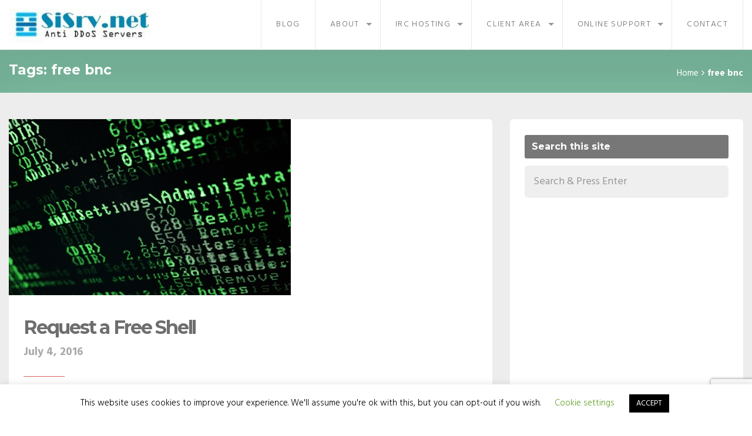

--- FILE ---
content_type: text/html; charset=UTF-8
request_url: https://sisrv.net/tag/free-bnc/
body_size: 12480
content:
<!DOCTYPE html>
<!--[if IE 7]>
<html class="ie ie7" dir="ltr" lang="en-US" prefix="og: https://ogp.me/ns#">
<![endif]-->
<!--[if IE 8]>
<html class="ie ie8 no-js lt-ie9" dir="ltr" lang="en-US" prefix="og: https://ogp.me/ns#">
<![endif]-->
<!--[if !(IE 7) | !(IE 8) ]><!-->
<html dir="ltr" lang="en-US" prefix="og: https://ogp.me/ns#">
<!--<![endif]-->
<head>
	<meta charset="UTF-8">
	<meta name="viewport" content="width=device-width, initial-scale=1, maximum-scale=1">
	<meta name="SKYPE_TOOLBAR" content="SKYPE_TOOLBAR_PARSER_COMPATIBLE" />
	<!-- Page Title 
	================================================== -->
	<link rel="profile" href="https://gmpg.org/xfn/11">
	<link rel="pingback" href="https://sisrv.net/xmlrpc.php">
    <link rel="icon" type="image/png" href="https://sisrv.net/favicon.png"/>
    
<title>free bnc | SiSrv.net</title>

		<!-- All in One SEO 4.9.3 - aioseo.com -->
	<meta name="robots" content="max-image-preview:large" />
	<meta name="keywords" content="free shell,free bnc,free znc,free hosting,free eggdrop" />
	<link rel="canonical" href="https://sisrv.net/tag/free-bnc/" />
	<meta name="generator" content="All in One SEO (AIOSEO) 4.9.3" />
		<script type="application/ld+json" class="aioseo-schema">
			{"@context":"https:\/\/schema.org","@graph":[{"@type":"BreadcrumbList","@id":"https:\/\/sisrv.net\/tag\/free-bnc\/#breadcrumblist","itemListElement":[{"@type":"ListItem","@id":"https:\/\/sisrv.net#listItem","position":1,"name":"Home","item":"https:\/\/sisrv.net","nextItem":{"@type":"ListItem","@id":"https:\/\/sisrv.net\/tag\/free-bnc\/#listItem","name":"free bnc"}},{"@type":"ListItem","@id":"https:\/\/sisrv.net\/tag\/free-bnc\/#listItem","position":2,"name":"free bnc","previousItem":{"@type":"ListItem","@id":"https:\/\/sisrv.net#listItem","name":"Home"}}]},{"@type":"CollectionPage","@id":"https:\/\/sisrv.net\/tag\/free-bnc\/#collectionpage","url":"https:\/\/sisrv.net\/tag\/free-bnc\/","name":"free bnc | SiSrv.net","inLanguage":"en-US","isPartOf":{"@id":"https:\/\/sisrv.net\/#website"},"breadcrumb":{"@id":"https:\/\/sisrv.net\/tag\/free-bnc\/#breadcrumblist"}},{"@type":"Organization","@id":"https:\/\/sisrv.net\/#organization","name":"SiSrv","description":"Cheap Anti DDoS IRCd Hosting","url":"https:\/\/sisrv.net\/","logo":{"@type":"ImageObject","url":"https:\/\/sisrv.net\/wp-content\/uploads\/2016\/07\/350x100.jpg","@id":"https:\/\/sisrv.net\/tag\/free-bnc\/#organizationLogo","width":350,"height":100},"image":{"@id":"https:\/\/sisrv.net\/tag\/free-bnc\/#organizationLogo"}},{"@type":"WebSite","@id":"https:\/\/sisrv.net\/#website","url":"https:\/\/sisrv.net\/","name":"SiSrv","description":"Cheap Anti DDoS IRCd Hosting","inLanguage":"en-US","publisher":{"@id":"https:\/\/sisrv.net\/#organization"}}]}
		</script>
		<!-- All in One SEO -->

<link rel='dns-prefetch' href='//maps.googleapis.com' />
<link rel='dns-prefetch' href='//fonts.googleapis.com' />
<link rel="alternate" type="application/rss+xml" title="SiSrv &raquo; Feed" href="https://sisrv.net/feed/" />
<link rel="alternate" type="application/rss+xml" title="SiSrv &raquo; Comments Feed" href="https://sisrv.net/comments/feed/" />
<link rel="alternate" type="application/rss+xml" title="SiSrv &raquo; free bnc Tag Feed" href="https://sisrv.net/tag/free-bnc/feed/" />
<style id='wp-img-auto-sizes-contain-inline-css' type='text/css'>
img:is([sizes=auto i],[sizes^="auto," i]){contain-intrinsic-size:3000px 1500px}
/*# sourceURL=wp-img-auto-sizes-contain-inline-css */
</style>
<style id='wp-emoji-styles-inline-css' type='text/css'>

	img.wp-smiley, img.emoji {
		display: inline !important;
		border: none !important;
		box-shadow: none !important;
		height: 1em !important;
		width: 1em !important;
		margin: 0 0.07em !important;
		vertical-align: -0.1em !important;
		background: none !important;
		padding: 0 !important;
	}
/*# sourceURL=wp-emoji-styles-inline-css */
</style>
<style id='wp-block-library-inline-css' type='text/css'>
:root{--wp-block-synced-color:#7a00df;--wp-block-synced-color--rgb:122,0,223;--wp-bound-block-color:var(--wp-block-synced-color);--wp-editor-canvas-background:#ddd;--wp-admin-theme-color:#007cba;--wp-admin-theme-color--rgb:0,124,186;--wp-admin-theme-color-darker-10:#006ba1;--wp-admin-theme-color-darker-10--rgb:0,107,160.5;--wp-admin-theme-color-darker-20:#005a87;--wp-admin-theme-color-darker-20--rgb:0,90,135;--wp-admin-border-width-focus:2px}@media (min-resolution:192dpi){:root{--wp-admin-border-width-focus:1.5px}}.wp-element-button{cursor:pointer}:root .has-very-light-gray-background-color{background-color:#eee}:root .has-very-dark-gray-background-color{background-color:#313131}:root .has-very-light-gray-color{color:#eee}:root .has-very-dark-gray-color{color:#313131}:root .has-vivid-green-cyan-to-vivid-cyan-blue-gradient-background{background:linear-gradient(135deg,#00d084,#0693e3)}:root .has-purple-crush-gradient-background{background:linear-gradient(135deg,#34e2e4,#4721fb 50%,#ab1dfe)}:root .has-hazy-dawn-gradient-background{background:linear-gradient(135deg,#faaca8,#dad0ec)}:root .has-subdued-olive-gradient-background{background:linear-gradient(135deg,#fafae1,#67a671)}:root .has-atomic-cream-gradient-background{background:linear-gradient(135deg,#fdd79a,#004a59)}:root .has-nightshade-gradient-background{background:linear-gradient(135deg,#330968,#31cdcf)}:root .has-midnight-gradient-background{background:linear-gradient(135deg,#020381,#2874fc)}:root{--wp--preset--font-size--normal:16px;--wp--preset--font-size--huge:42px}.has-regular-font-size{font-size:1em}.has-larger-font-size{font-size:2.625em}.has-normal-font-size{font-size:var(--wp--preset--font-size--normal)}.has-huge-font-size{font-size:var(--wp--preset--font-size--huge)}.has-text-align-center{text-align:center}.has-text-align-left{text-align:left}.has-text-align-right{text-align:right}.has-fit-text{white-space:nowrap!important}#end-resizable-editor-section{display:none}.aligncenter{clear:both}.items-justified-left{justify-content:flex-start}.items-justified-center{justify-content:center}.items-justified-right{justify-content:flex-end}.items-justified-space-between{justify-content:space-between}.screen-reader-text{border:0;clip-path:inset(50%);height:1px;margin:-1px;overflow:hidden;padding:0;position:absolute;width:1px;word-wrap:normal!important}.screen-reader-text:focus{background-color:#ddd;clip-path:none;color:#444;display:block;font-size:1em;height:auto;left:5px;line-height:normal;padding:15px 23px 14px;text-decoration:none;top:5px;width:auto;z-index:100000}html :where(.has-border-color){border-style:solid}html :where([style*=border-top-color]){border-top-style:solid}html :where([style*=border-right-color]){border-right-style:solid}html :where([style*=border-bottom-color]){border-bottom-style:solid}html :where([style*=border-left-color]){border-left-style:solid}html :where([style*=border-width]){border-style:solid}html :where([style*=border-top-width]){border-top-style:solid}html :where([style*=border-right-width]){border-right-style:solid}html :where([style*=border-bottom-width]){border-bottom-style:solid}html :where([style*=border-left-width]){border-left-style:solid}html :where(img[class*=wp-image-]){height:auto;max-width:100%}:where(figure){margin:0 0 1em}html :where(.is-position-sticky){--wp-admin--admin-bar--position-offset:var(--wp-admin--admin-bar--height,0px)}@media screen and (max-width:600px){html :where(.is-position-sticky){--wp-admin--admin-bar--position-offset:0px}}

/*# sourceURL=wp-block-library-inline-css */
</style><style id='global-styles-inline-css' type='text/css'>
:root{--wp--preset--aspect-ratio--square: 1;--wp--preset--aspect-ratio--4-3: 4/3;--wp--preset--aspect-ratio--3-4: 3/4;--wp--preset--aspect-ratio--3-2: 3/2;--wp--preset--aspect-ratio--2-3: 2/3;--wp--preset--aspect-ratio--16-9: 16/9;--wp--preset--aspect-ratio--9-16: 9/16;--wp--preset--color--black: #000000;--wp--preset--color--cyan-bluish-gray: #abb8c3;--wp--preset--color--white: #ffffff;--wp--preset--color--pale-pink: #f78da7;--wp--preset--color--vivid-red: #cf2e2e;--wp--preset--color--luminous-vivid-orange: #ff6900;--wp--preset--color--luminous-vivid-amber: #fcb900;--wp--preset--color--light-green-cyan: #7bdcb5;--wp--preset--color--vivid-green-cyan: #00d084;--wp--preset--color--pale-cyan-blue: #8ed1fc;--wp--preset--color--vivid-cyan-blue: #0693e3;--wp--preset--color--vivid-purple: #9b51e0;--wp--preset--gradient--vivid-cyan-blue-to-vivid-purple: linear-gradient(135deg,rgb(6,147,227) 0%,rgb(155,81,224) 100%);--wp--preset--gradient--light-green-cyan-to-vivid-green-cyan: linear-gradient(135deg,rgb(122,220,180) 0%,rgb(0,208,130) 100%);--wp--preset--gradient--luminous-vivid-amber-to-luminous-vivid-orange: linear-gradient(135deg,rgb(252,185,0) 0%,rgb(255,105,0) 100%);--wp--preset--gradient--luminous-vivid-orange-to-vivid-red: linear-gradient(135deg,rgb(255,105,0) 0%,rgb(207,46,46) 100%);--wp--preset--gradient--very-light-gray-to-cyan-bluish-gray: linear-gradient(135deg,rgb(238,238,238) 0%,rgb(169,184,195) 100%);--wp--preset--gradient--cool-to-warm-spectrum: linear-gradient(135deg,rgb(74,234,220) 0%,rgb(151,120,209) 20%,rgb(207,42,186) 40%,rgb(238,44,130) 60%,rgb(251,105,98) 80%,rgb(254,248,76) 100%);--wp--preset--gradient--blush-light-purple: linear-gradient(135deg,rgb(255,206,236) 0%,rgb(152,150,240) 100%);--wp--preset--gradient--blush-bordeaux: linear-gradient(135deg,rgb(254,205,165) 0%,rgb(254,45,45) 50%,rgb(107,0,62) 100%);--wp--preset--gradient--luminous-dusk: linear-gradient(135deg,rgb(255,203,112) 0%,rgb(199,81,192) 50%,rgb(65,88,208) 100%);--wp--preset--gradient--pale-ocean: linear-gradient(135deg,rgb(255,245,203) 0%,rgb(182,227,212) 50%,rgb(51,167,181) 100%);--wp--preset--gradient--electric-grass: linear-gradient(135deg,rgb(202,248,128) 0%,rgb(113,206,126) 100%);--wp--preset--gradient--midnight: linear-gradient(135deg,rgb(2,3,129) 0%,rgb(40,116,252) 100%);--wp--preset--font-size--small: 13px;--wp--preset--font-size--medium: 20px;--wp--preset--font-size--large: 36px;--wp--preset--font-size--x-large: 42px;--wp--preset--spacing--20: 0.44rem;--wp--preset--spacing--30: 0.67rem;--wp--preset--spacing--40: 1rem;--wp--preset--spacing--50: 1.5rem;--wp--preset--spacing--60: 2.25rem;--wp--preset--spacing--70: 3.38rem;--wp--preset--spacing--80: 5.06rem;--wp--preset--shadow--natural: 6px 6px 9px rgba(0, 0, 0, 0.2);--wp--preset--shadow--deep: 12px 12px 50px rgba(0, 0, 0, 0.4);--wp--preset--shadow--sharp: 6px 6px 0px rgba(0, 0, 0, 0.2);--wp--preset--shadow--outlined: 6px 6px 0px -3px rgb(255, 255, 255), 6px 6px rgb(0, 0, 0);--wp--preset--shadow--crisp: 6px 6px 0px rgb(0, 0, 0);}:where(.is-layout-flex){gap: 0.5em;}:where(.is-layout-grid){gap: 0.5em;}body .is-layout-flex{display: flex;}.is-layout-flex{flex-wrap: wrap;align-items: center;}.is-layout-flex > :is(*, div){margin: 0;}body .is-layout-grid{display: grid;}.is-layout-grid > :is(*, div){margin: 0;}:where(.wp-block-columns.is-layout-flex){gap: 2em;}:where(.wp-block-columns.is-layout-grid){gap: 2em;}:where(.wp-block-post-template.is-layout-flex){gap: 1.25em;}:where(.wp-block-post-template.is-layout-grid){gap: 1.25em;}.has-black-color{color: var(--wp--preset--color--black) !important;}.has-cyan-bluish-gray-color{color: var(--wp--preset--color--cyan-bluish-gray) !important;}.has-white-color{color: var(--wp--preset--color--white) !important;}.has-pale-pink-color{color: var(--wp--preset--color--pale-pink) !important;}.has-vivid-red-color{color: var(--wp--preset--color--vivid-red) !important;}.has-luminous-vivid-orange-color{color: var(--wp--preset--color--luminous-vivid-orange) !important;}.has-luminous-vivid-amber-color{color: var(--wp--preset--color--luminous-vivid-amber) !important;}.has-light-green-cyan-color{color: var(--wp--preset--color--light-green-cyan) !important;}.has-vivid-green-cyan-color{color: var(--wp--preset--color--vivid-green-cyan) !important;}.has-pale-cyan-blue-color{color: var(--wp--preset--color--pale-cyan-blue) !important;}.has-vivid-cyan-blue-color{color: var(--wp--preset--color--vivid-cyan-blue) !important;}.has-vivid-purple-color{color: var(--wp--preset--color--vivid-purple) !important;}.has-black-background-color{background-color: var(--wp--preset--color--black) !important;}.has-cyan-bluish-gray-background-color{background-color: var(--wp--preset--color--cyan-bluish-gray) !important;}.has-white-background-color{background-color: var(--wp--preset--color--white) !important;}.has-pale-pink-background-color{background-color: var(--wp--preset--color--pale-pink) !important;}.has-vivid-red-background-color{background-color: var(--wp--preset--color--vivid-red) !important;}.has-luminous-vivid-orange-background-color{background-color: var(--wp--preset--color--luminous-vivid-orange) !important;}.has-luminous-vivid-amber-background-color{background-color: var(--wp--preset--color--luminous-vivid-amber) !important;}.has-light-green-cyan-background-color{background-color: var(--wp--preset--color--light-green-cyan) !important;}.has-vivid-green-cyan-background-color{background-color: var(--wp--preset--color--vivid-green-cyan) !important;}.has-pale-cyan-blue-background-color{background-color: var(--wp--preset--color--pale-cyan-blue) !important;}.has-vivid-cyan-blue-background-color{background-color: var(--wp--preset--color--vivid-cyan-blue) !important;}.has-vivid-purple-background-color{background-color: var(--wp--preset--color--vivid-purple) !important;}.has-black-border-color{border-color: var(--wp--preset--color--black) !important;}.has-cyan-bluish-gray-border-color{border-color: var(--wp--preset--color--cyan-bluish-gray) !important;}.has-white-border-color{border-color: var(--wp--preset--color--white) !important;}.has-pale-pink-border-color{border-color: var(--wp--preset--color--pale-pink) !important;}.has-vivid-red-border-color{border-color: var(--wp--preset--color--vivid-red) !important;}.has-luminous-vivid-orange-border-color{border-color: var(--wp--preset--color--luminous-vivid-orange) !important;}.has-luminous-vivid-amber-border-color{border-color: var(--wp--preset--color--luminous-vivid-amber) !important;}.has-light-green-cyan-border-color{border-color: var(--wp--preset--color--light-green-cyan) !important;}.has-vivid-green-cyan-border-color{border-color: var(--wp--preset--color--vivid-green-cyan) !important;}.has-pale-cyan-blue-border-color{border-color: var(--wp--preset--color--pale-cyan-blue) !important;}.has-vivid-cyan-blue-border-color{border-color: var(--wp--preset--color--vivid-cyan-blue) !important;}.has-vivid-purple-border-color{border-color: var(--wp--preset--color--vivid-purple) !important;}.has-vivid-cyan-blue-to-vivid-purple-gradient-background{background: var(--wp--preset--gradient--vivid-cyan-blue-to-vivid-purple) !important;}.has-light-green-cyan-to-vivid-green-cyan-gradient-background{background: var(--wp--preset--gradient--light-green-cyan-to-vivid-green-cyan) !important;}.has-luminous-vivid-amber-to-luminous-vivid-orange-gradient-background{background: var(--wp--preset--gradient--luminous-vivid-amber-to-luminous-vivid-orange) !important;}.has-luminous-vivid-orange-to-vivid-red-gradient-background{background: var(--wp--preset--gradient--luminous-vivid-orange-to-vivid-red) !important;}.has-very-light-gray-to-cyan-bluish-gray-gradient-background{background: var(--wp--preset--gradient--very-light-gray-to-cyan-bluish-gray) !important;}.has-cool-to-warm-spectrum-gradient-background{background: var(--wp--preset--gradient--cool-to-warm-spectrum) !important;}.has-blush-light-purple-gradient-background{background: var(--wp--preset--gradient--blush-light-purple) !important;}.has-blush-bordeaux-gradient-background{background: var(--wp--preset--gradient--blush-bordeaux) !important;}.has-luminous-dusk-gradient-background{background: var(--wp--preset--gradient--luminous-dusk) !important;}.has-pale-ocean-gradient-background{background: var(--wp--preset--gradient--pale-ocean) !important;}.has-electric-grass-gradient-background{background: var(--wp--preset--gradient--electric-grass) !important;}.has-midnight-gradient-background{background: var(--wp--preset--gradient--midnight) !important;}.has-small-font-size{font-size: var(--wp--preset--font-size--small) !important;}.has-medium-font-size{font-size: var(--wp--preset--font-size--medium) !important;}.has-large-font-size{font-size: var(--wp--preset--font-size--large) !important;}.has-x-large-font-size{font-size: var(--wp--preset--font-size--x-large) !important;}
/*# sourceURL=global-styles-inline-css */
</style>

<style id='classic-theme-styles-inline-css' type='text/css'>
/*! This file is auto-generated */
.wp-block-button__link{color:#fff;background-color:#32373c;border-radius:9999px;box-shadow:none;text-decoration:none;padding:calc(.667em + 2px) calc(1.333em + 2px);font-size:1.125em}.wp-block-file__button{background:#32373c;color:#fff;text-decoration:none}
/*# sourceURL=/wp-includes/css/classic-themes.min.css */
</style>
<link rel='stylesheet' id='contact-form-7-css' href='https://sisrv.net/wp-content/plugins/contact-form-7/includes/css/styles.css?ver=6.1.4' type='text/css' media='all' />
<link rel='stylesheet' id='cookie-law-info-css' href='https://sisrv.net/wp-content/plugins/cookie-law-info/legacy/public/css/cookie-law-info-public.css?ver=3.4.0' type='text/css' media='all' />
<link rel='stylesheet' id='cookie-law-info-gdpr-css' href='https://sisrv.net/wp-content/plugins/cookie-law-info/legacy/public/css/cookie-law-info-gdpr.css?ver=3.4.0' type='text/css' media='all' />
<link rel='stylesheet' id='servereast-fonts-css' href='https://fonts.googleapis.com/css?family=Hind%3A400%2C300%2C600%2C500%2C700%26amp%3Bsubset%3Dlatin%2Clatin-ext%7CMontserrat%3A400%2C700&#038;subset=latin%2Clatin-ext&#038;ver=1.0.0' type='text/css' media='all' />
<link rel='stylesheet' id='servereast-bootstrap-css' href='https://sisrv.net/wp-content/themes/servereast/css/bootstrap.css?ver=1d15d1c29e54c6bf8e0176a2106a9494' type='text/css' media='all' />
<link rel='stylesheet' id='servereast-bootstrap-theme-css' href='https://sisrv.net/wp-content/themes/servereast/css/bootstrap-theme.css?ver=1d15d1c29e54c6bf8e0176a2106a9494' type='text/css' media='all' />
<link rel='stylesheet' id='servereast-block_grid_bootstrap-css' href='https://sisrv.net/wp-content/themes/servereast/css/block_grid_bootstrap.css?ver=1d15d1c29e54c6bf8e0176a2106a9494' type='text/css' media='all' />
<link rel='stylesheet' id='servereast-owl-car-css' href='https://sisrv.net/wp-content/themes/servereast/css/owl.carousel.css?ver=1d15d1c29e54c6bf8e0176a2106a9494' type='text/css' media='all' />
<link rel='stylesheet' id='servereast-owl-theme-css' href='https://sisrv.net/wp-content/themes/servereast/css/owl.theme.css?ver=1d15d1c29e54c6bf8e0176a2106a9494' type='text/css' media='all' />
<link rel='stylesheet' id='servereast-woocommerce-css' href='https://sisrv.net/wp-content/themes/servereast/css/woocommerce.css?ver=1d15d1c29e54c6bf8e0176a2106a9494' type='text/css' media='all' />
<link rel='stylesheet' id='servereast-animate-css' href='https://sisrv.net/wp-content/themes/servereast/css/animate.min.css?ver=1d15d1c29e54c6bf8e0176a2106a9494' type='text/css' media='all' />
<link rel='stylesheet' id='servereast-slicknav-css' href='https://sisrv.net/wp-content/themes/servereast/css/slicknav.css?ver=1d15d1c29e54c6bf8e0176a2106a9494' type='text/css' media='all' />
<link rel='stylesheet' id='servereast-table-css' href='https://sisrv.net/wp-content/themes/servereast/css/tablesaw.stackonly.css?ver=1d15d1c29e54c6bf8e0176a2106a9494' type='text/css' media='all' />
<link rel='stylesheet' id='servereast-circliful-css' href='https://sisrv.net/wp-content/themes/servereast/css/jquery.circliful.css?ver=1d15d1c29e54c6bf8e0176a2106a9494' type='text/css' media='all' />
<link rel='stylesheet' id='servereast-font-awesome-css' href='https://sisrv.net/wp-content/themes/servereast/css/font-awesome.min.css?ver=1d15d1c29e54c6bf8e0176a2106a9494' type='text/css' media='all' />
<link rel='stylesheet' id='servereast-style-css' href='https://sisrv.net/wp-content/themes/servereast/style.css?ver=21-05-2015' type='text/css' media='all' />
<script type="text/javascript" src="https://sisrv.net/wp-includes/js/jquery/jquery.min.js?ver=3.7.1" id="jquery-core-js"></script>
<script type="text/javascript" src="https://sisrv.net/wp-includes/js/jquery/jquery-migrate.min.js?ver=3.4.1" id="jquery-migrate-js"></script>
<script type="text/javascript" id="cookie-law-info-js-extra">
/* <![CDATA[ */
var Cli_Data = {"nn_cookie_ids":[],"cookielist":[],"non_necessary_cookies":[],"ccpaEnabled":"","ccpaRegionBased":"","ccpaBarEnabled":"","strictlyEnabled":["necessary","obligatoire"],"ccpaType":"gdpr","js_blocking":"","custom_integration":"","triggerDomRefresh":"","secure_cookies":""};
var cli_cookiebar_settings = {"animate_speed_hide":"500","animate_speed_show":"500","background":"#FFF","border":"#b1a6a6c2","border_on":"","button_1_button_colour":"#000","button_1_button_hover":"#000000","button_1_link_colour":"#fff","button_1_as_button":"1","button_1_new_win":"","button_2_button_colour":"#333","button_2_button_hover":"#292929","button_2_link_colour":"#444","button_2_as_button":"","button_2_hidebar":"","button_3_button_colour":"#000","button_3_button_hover":"#000000","button_3_link_colour":"#fff","button_3_as_button":"1","button_3_new_win":"","button_4_button_colour":"#000","button_4_button_hover":"#000000","button_4_link_colour":"#62a329","button_4_as_button":"","button_7_button_colour":"#61a229","button_7_button_hover":"#4e8221","button_7_link_colour":"#fff","button_7_as_button":"1","button_7_new_win":"","font_family":"inherit","header_fix":"","notify_animate_hide":"1","notify_animate_show":"1","notify_div_id":"#cookie-law-info-bar","notify_position_horizontal":"right","notify_position_vertical":"bottom","scroll_close":"","scroll_close_reload":"","accept_close_reload":"","reject_close_reload":"","showagain_tab":"1","showagain_background":"#fff","showagain_border":"#000","showagain_div_id":"#cookie-law-info-again","showagain_x_position":"100px","text":"#000","show_once_yn":"","show_once":"10000","logging_on":"","as_popup":"","popup_overlay":"1","bar_heading_text":"","cookie_bar_as":"banner","popup_showagain_position":"bottom-right","widget_position":"left"};
var log_object = {"ajax_url":"https://sisrv.net/wp-admin/admin-ajax.php"};
//# sourceURL=cookie-law-info-js-extra
/* ]]> */
</script>
<script type="text/javascript" src="https://sisrv.net/wp-content/plugins/cookie-law-info/legacy/public/js/cookie-law-info-public.js?ver=3.4.0" id="cookie-law-info-js"></script>
<script type="text/javascript" src="https://sisrv.net/wp-content/plugins/related-posts-thumbnails/assets/js/front.min.js?ver=4.3.1" id="rpt_front_style-js"></script>
<script type="text/javascript" src="https://sisrv.net/wp-content/plugins/related-posts-thumbnails/assets/js/lazy-load.js?ver=4.3.1" id="rpt-lazy-load-js"></script>
<script type="text/javascript" src="https://sisrv.net/wp-content/themes/servereast/js/owl.carousel.js?ver=1d15d1c29e54c6bf8e0176a2106a9494" id="servereast-carousel-js"></script>
<script></script><link rel="https://api.w.org/" href="https://sisrv.net/wp-json/" /><link rel="alternate" title="JSON" type="application/json" href="https://sisrv.net/wp-json/wp/v2/tags/64" /><link rel="EditURI" type="application/rsd+xml" title="RSD" href="https://sisrv.net/xmlrpc.php?rsd" />
        <style>
            #related_posts_thumbnails li {
                border-right: 1px solid #dddddd;
                background-color: #ffffff            }

            #related_posts_thumbnails li:hover {
                background-color: #eeeeee;
            }

            .relpost_content {
                font-size: 12px;
                color: #333333;
            }

            .relpost-block-single {
                background-color: #ffffff;
                border-right: 1px solid #dddddd;
                border-left: 1px solid #dddddd;
                margin-right: -1px;
            }

            .relpost-block-single:hover {
                background-color: #eeeeee;
            }
        </style>

        <style type="text/css">.social{background:#b70141}</style><meta name="generator" content="Powered by WPBakery Page Builder - drag and drop page builder for WordPress."/>
<link rel="icon" href="https://sisrv.net/wp-content/uploads/2015/10/cropped-2-32x32.png" sizes="32x32" />
<link rel="icon" href="https://sisrv.net/wp-content/uploads/2015/10/cropped-2-192x192.png" sizes="192x192" />
<link rel="apple-touch-icon" href="https://sisrv.net/wp-content/uploads/2015/10/cropped-2-180x180.png" />
<meta name="msapplication-TileImage" content="https://sisrv.net/wp-content/uploads/2015/10/cropped-2-270x270.png" />
<noscript><style> .wpb_animate_when_almost_visible { opacity: 1; }</style></noscript>


</head>
<body data-rsssl=1 class="archive tag tag-free-bnc tag-64 wp-theme-servereast custom-color-scheme wpb-js-composer js-comp-ver-8.7.2 vc_responsive">

<!-- Top Bar-->
<div class="top">
    <div class="row">
        <div class="col-sm-3">
            <div class="logo">
                <a href="https://sisrv.net/">
                                        <img src="https://sisrv.net/wp-content/uploads/2016/06/logo.jpg" alt="">
                                    </a>
            </div>
        </div>
        <div class="col-sm-9">

            <nav id="desktop-menu">
                <ul data-breakpoint="800" id="navigation" class="sf-menu"><li id="menu-item-2038" class="menu-item menu-item-type-custom menu-item-object-custom menu-item-2038"><a  title="Blog" href="https://sisrv.net/category/how-to/">Blog</a></li>
<li id="menu-item-750" class="menu-item menu-item-type-post_type menu-item-object-page menu-item-has-children menu-item-750 "><a  title="About" href="https://sisrv.net/about/">About <span class="caret"></span></a>
<ul role="menu" class=" dropdown-menu">
	<li id="menu-item-746" class="menu-item menu-item-type-post_type menu-item-object-page menu-item-746"><a  title="Datacenter" href="https://sisrv.net/datacenter/">Datacenter</a></li>
	<li id="menu-item-1752" class="menu-item menu-item-type-post_type menu-item-object-page menu-item-1752"><a  title="Anti DDoS" href="https://sisrv.net/about/anti-ddos/">Anti DDoS</a></li>
</ul>
</li>
<li id="menu-item-869" class="menu-item menu-item-type-custom menu-item-object-custom menu-item-home menu-item-has-children menu-item-869 "><a  title="IRC Hosting" href="https://sisrv.net/">IRC Hosting <span class="caret"></span></a>
<ul role="menu" class=" dropdown-menu">
	<li id="menu-item-988" class="menu-item menu-item-type-post_type menu-item-object-page menu-item-988"><a  title="psyBNC" href="https://sisrv.net/bnc/">psyBNC</a></li>
	<li id="menu-item-987" class="menu-item menu-item-type-post_type menu-item-object-page menu-item-987"><a  title="EggDrop" href="https://sisrv.net/eggdrop/">EggDrop</a></li>
	<li id="menu-item-989" class="menu-item menu-item-type-post_type menu-item-object-page menu-item-has-children menu-item-989 "><a  title="IRCd" href="https://sisrv.net/ircd/">IRCd</a>
	<ul role="menu" class=" dropdown-menu">
		<li id="menu-item-1624" class="menu-item menu-item-type-post_type menu-item-object-page menu-item-1624"><a  title="Managed IRCd" href="https://sisrv.net/ircd/managed/">Managed IRCd</a></li>
	</ul>
</li>
	<li id="menu-item-1854" class="menu-item menu-item-type-custom menu-item-object-custom menu-item-1854"><a  title="Special Offers" href="https://sisrv.net/special-offers/">Special Offers</a></li>
</ul>
</li>
<li id="menu-item-861" class="menu-item menu-item-type-custom menu-item-object-custom menu-item-has-children menu-item-861 "><a  title="Client Area" href="http://clients.sisrv.net/">Client Area <span class="caret"></span></a>
<ul role="menu" class=" dropdown-menu">
	<li id="menu-item-863" class="menu-item menu-item-type-custom menu-item-object-custom menu-item-863"><a  title="Log in" href="https://clients.sisrv.net/clientarea.php">Log in</a></li>
	<li id="menu-item-862" class="menu-item menu-item-type-custom menu-item-object-custom menu-item-862"><a  title="Sign up" href="https://clients.sisrv.net/register.php">Sign up</a></li>
</ul>
</li>
<li id="menu-item-2095" class="menu-item menu-item-type-custom menu-item-object-custom menu-item-has-children menu-item-2095 "><a  title="Online Support" href="https://sisrv.net/flash-chat">Online Support <span class="caret"></span></a>
<ul role="menu" class=" dropdown-menu">
	<li id="menu-item-2269" class="menu-item menu-item-type-custom menu-item-object-custom menu-item-2269"><a  title="IRC Chat" href="ircs://irc.sisrv.net:6697/sisrv">IRC Chat</a></li>
	<li id="menu-item-2092" class="menu-item menu-item-type-custom menu-item-object-custom menu-item-2092"><a  title="KiwiIRC Chat" href="https://sisrv.net/chat/kiwi.html">KiwiIRC Chat</a></li>
</ul>
</li>
<li id="menu-item-2061" class="menu-item menu-item-type-custom menu-item-object-custom menu-item-2061"><a  title="Contact" href="https://clients.sisrv.net/submitticket.php">Contact</a></li>
</ul>            </nav>
        </div>
    </div>
</div>
<!-- End of Top Bar-->

<!-- Breadcrumps -->
<div class="breadcrumbs">
    <div class="row">
        <div class="col-sm-6">
            <h1>Tags: free bnc</h1>
        </div>
        <div class="col-sm-6">
            <ol class="breadcrumb"><li><a rel="v:url" property="v:title" href="https://sisrv.net/">Home</a></li><li class="active">free bnc</li></ol>        </div>
    </div>
</div>
<!-- End of Breadcrumps -->

<!-- Blog -->
<div class="blog-page">
    <div class="row">
        <div class="col-sm-8">
            <article id="post-1042" class="post-1042 post type-post status-publish format-standard has-post-thumbnail hentry category-announcement tag-free-bnc tag-free-eggdrop tag-free-hosting tag-free-shell tag-free-znc">
  <img src="https://sisrv.net/wp-content/uploads/2016/07/linssh.jpeg" alt="" />  <div class="post-content">
      <h2><a href="https://sisrv.net/request-a-free-shell/">Request a Free Shell</a></h2>
      <div class="thedate">July 4, 2016</div>
      <hr/>
      <p>Due to the big number of free accounts and the abuse caused by our &#8220;free shell&#8221; clients, we have decided to STOP the free shell accounts for some time,...</p>

      <a class="button" href="https://sisrv.net/request-a-free-shell/">Continue reading</a>
  </div>
</article>
                            <nav>
                <ul class="pagination">
                                    </ul>
            </nav>

        </div>

        <div class="col-sm-4">
            	<div id="sidebar" class="sidebar">
	<div id="search-2" class="widget widget_search"><h3 class="badge">Search this site</h3><form role="search" method="get" id="searchform" class="search-form blogsearch" action="https://sisrv.net/" >  
    	<input class="form-control" type="text" value="" name="s" id="s" placeholder="Search & Press Enter" />
    </form></div><div id="block-2" class="widget widget_block"><script async src="https://pagead2.googlesyndication.com/pagead/js/adsbygoogle.js?client=ca-pub-5828635567772185"
     crossorigin="anonymous"></script>
<!-- 336 x 280 -->
<ins class="adsbygoogle"
     style="display:inline-block;width:336px;height:280px"
     data-ad-client="ca-pub-5828635567772185"
     data-ad-slot="9779822658"></ins>
<script>
     (adsbygoogle = window.adsbygoogle || []).push({});
</script></div><div id="text-7" class="widget widget_text"><h3 class="badge">Follow us</h3>			<div class="textwidget"><p><iframe loading="lazy" style="border: none; overflow: hidden;" src="https://www.facebook.com/plugins/page.php?href=https%3A%2F%2Fwww.facebook.com%2Fsisrvnet&amp;tabs&amp;width=350&amp;height=200&amp;small_header=false&amp;adapt_container_width=false&amp;hide_cover=false&amp;show_facepile=true&amp;appId" frameborder="0" scrolling="no"></iframe></p>
</div>
		</div>
		<div id="recent-posts-2" class="widget widget_recent_entries">
		<h3 class="badge">Recent posts</h3>
		<ul>
											<li>
					<a href="https://sisrv.net/coupon-code/">Coupon code</a>
									</li>
											<li>
					<a href="https://sisrv.net/special-offers/">Special Offers and coupon codes</a>
									</li>
											<li>
					<a href="https://sisrv.net/how-to-install-and-configure-postfix-as-a-send-only-smtp-server/">How To Install and Configure Postfix as a Send-Only SMTP Server</a>
									</li>
											<li>
					<a href="https://sisrv.net/an-introduction-to-the-linux-terminal/">An Introduction to the Linux Terminal</a>
									</li>
											<li>
					<a href="https://sisrv.net/how-to-upgrade-to-anope-2/">How to upgrade to Anope 2</a>
									</li>
											<li>
					<a href="https://sisrv.net/how-to-install-hopm/">How To Install HOPM</a>
									</li>
											<li>
					<a href="https://sisrv.net/how-to-install-and-configure-a-znc/">How to install and configure a ZNC</a>
									</li>
											<li>
					<a href="https://sisrv.net/setup-apache-virtual-hosts-in-linuxmint-ubuntu-debian/">Setup Apache Virtual Hosts In LinuxMint / Ubuntu / Debian</a>
									</li>
											<li>
					<a href="https://sisrv.net/how-to-access-secure-shell-ssh-servers-through-standard-web-browsers/">How to Access Secure Shell (SSH) Servers Through Standard Web Browsers</a>
									</li>
											<li>
					<a href="https://sisrv.net/crontab-in-linux-with-useful-examples-to-schedule-jobs/">Crontab in Linux with Useful Examples to Schedule Jobs</a>
									</li>
					</ul>

		</div><div id="text-6" class="widget widget_text"><h3 class="badge">Payment methods</h3>			<div class="textwidget"><img src="https://sisrv.net/img/payments/paypal.jpg" width="350"/><br>
<img src="https://sisrv.net/img/payments/stripe.png" width="350"/><br></div>
		</div><div id="block-6" class="widget widget_block"><script async src="https://pagead2.googlesyndication.com/pagead/js/adsbygoogle.js?client=ca-pub-5828635567772185"
     crossorigin="anonymous"></script>
<!-- 300 x 600 -->
<ins class="adsbygoogle"
     style="display:inline-block;width:300px;height:600px"
     data-ad-client="ca-pub-5828635567772185"
     data-ad-slot="2971523186"></ins>
<script>
     (adsbygoogle = window.adsbygoogle || []).push({});
</script></div>	</div>
        </div>
    </div>
</div>
<!-- content close -->

        <!--  Footer -->
    <div class="social">
        <div class="row">

            <div class="col-sm-6">
                <ul>
                    <li><a href="https://www.facebook.com/sisrvnet" class="bb-facebook" target="_blank"><i class="fa fa-facebook"></i></a></li>
	<li><a href="https://twitter.com/sisrvnet" class="bb-twitter" target="_blank"><i class="fa fa-twitter"></i></a></li>
	<li><a href="https://plus.google.com/109749499890992961621" class="bb-google-plus" target="_blank"><i class="fa fa-google-plus"></i></a></li>
	<li><a href="https://sisrv.net/" class="bb-tumblr" target="_blank"><i class="fa fa-tumblr"></i></a></li>
	<li><a href="https://sisrv.net/" class="bb-linkedin" target="_blank"><i class="fa fa-linkedin"></i></a></li>
	<li><a href="https://sisrv.net/" class="bb-pinterest" target="_blank"><i class="fa fa-pinterest"></i></a></li>
	<li><a href="https://sisrv.net/" class="bb-picasa" target="_blank"><i class="fa fa-picasa"></i></a></li>                </ul>
            </div>

            <div class="col-sm-6">
                <div id="mc_embed_signup">
                                    </div>
            </div>
        </div>
    </div>
    
    <section class="footer">
        <div class="row">
            

<div class="col-md-3 col-sm-6">
    <div id="text-4" class="widget widget_text"><h4>Links</h4>			<div class="textwidget"><ul>
<li> <a href="https://sisrv.net/service-level-agreement/">Service Level Agreement</a> </li>
 <li><a href="https://sisrv.net/privacy-policy/">Privacy Policy</a> </li>
 <li><a href="https://sisrv.net/terms-of-service/">Terms of Service</a> </li>
 <li><a href="https://sisrv.net/acceptable-usage-policy/">Acceptable Usage Policy</a> </li>
<li><a href="https://sisrv.net/coupon-code/">Coupon Codes</a> </li>


</div>
		</div></div><!-- end col-lg-3 -->

<div class="col-md-3 col-sm-6">
    <div id="text-2" class="widget widget_text"><h4>Services</h4>			<div class="textwidget"><ul>
 <li><a href="https://sisrv.net/bnc/">BNC Shell</a> </li>
<li><a href="https://sisrv.net/eggdrop/">EggDrop Shell</a> </li>
<li><a href="https://sisrv.net/ircd">IRCd Shell</a> </li>
<li><a href="https://sisrv.net/ircd/managed/">Managed IRCd</a> </li>
</ul></div>
		</div></div><!-- end col-lg-3 -->

<div class="col-md-3 col-sm-6">
    <div id="text-3" class="widget widget_text"><h4>Support</h4>			<div class="textwidget"><ul>
 <li><a href="https://clients.sisrv.net/knowledgebase/1/-IRCd-Hosting-">IRCd Support</a> </li>
<li><a href="https://clients.sisrv.net/knowledgebase/8/Anope-Services">Services Support</a> </li>
<li><a href="https://clients.sisrv.net/knowledgebase/9/EggDrop">EggDrop Support</a> </li>
<li> <a href="https://clients.sisrv.net/knowledgebase/11/psyBNC-or-ZNC">Bouncer Support</a> </li>
<li> <a href="https://sisrv.net/faqs/">FAQs</a> </li>
</ul>
</div>
		</div></div><!-- end col-lg-3 -->

<div class="col-md-3 col-sm-6">
    <div id="text-5" class="widget widget_text"><h4>Ask?</h4>			<div class="textwidget"><ul class="questions">
 <li><a href="https://sisrv.net/chat/kiwi.html"><i class="fa fa-comment"></i> LIVE CHAT</a> </li>
<li><a href="ircs://irc.sisrv.net/sisrv"><i class="fa fa-comment"></i>IRC Help</a> </li>
<li><a href="https://clients.sisrv.net/contact.php"><i class="fa fa-envelope"></i> E-MAIL US</a> </li>
<li><a href="https://clients.sisrv.net/"><i class="fa fa-user-circle-o"></i> Client Area</a> </li>
</ul>
</div>
		</div></div><!-- end col-lg-3 -->
        </div>
    </section>
        <div class="bot-footer">
        <div class="row text-center">Copyright SiSrv © 2025 <a href="https://sisrv.net/">IRCd Hosting</a> -  All rights reserved.</div>
    </div>
        <!--  End of Footer -->
    <a href="#top" id="back-to-top"><i class="fa fa-angle-up"></i></a>

<script type="speculationrules">
{"prefetch":[{"source":"document","where":{"and":[{"href_matches":"/*"},{"not":{"href_matches":["/wp-*.php","/wp-admin/*","/wp-content/uploads/*","/wp-content/*","/wp-content/plugins/*","/wp-content/themes/servereast/*","/*\\?(.+)"]}},{"not":{"selector_matches":"a[rel~=\"nofollow\"]"}},{"not":{"selector_matches":".no-prefetch, .no-prefetch a"}}]},"eagerness":"conservative"}]}
</script>
<!--googleoff: all--><div id="cookie-law-info-bar" data-nosnippet="true"><span>This website uses cookies to improve your experience. We'll assume you're ok with this, but you can opt-out if you wish. <a role='button' class="cli_settings_button" style="margin:5px 20px 5px 20px">Cookie settings</a><a role='button' data-cli_action="accept" id="cookie_action_close_header" class="medium cli-plugin-button cli-plugin-main-button cookie_action_close_header cli_action_button wt-cli-accept-btn" style="margin:5px">ACCEPT</a></span></div><div id="cookie-law-info-again" data-nosnippet="true"><span id="cookie_hdr_showagain">Privacy &amp; Cookies Policy</span></div><div class="cli-modal" data-nosnippet="true" id="cliSettingsPopup" tabindex="-1" role="dialog" aria-labelledby="cliSettingsPopup" aria-hidden="true">
  <div class="cli-modal-dialog" role="document">
	<div class="cli-modal-content cli-bar-popup">
		  <button type="button" class="cli-modal-close" id="cliModalClose">
			<svg class="" viewBox="0 0 24 24"><path d="M19 6.41l-1.41-1.41-5.59 5.59-5.59-5.59-1.41 1.41 5.59 5.59-5.59 5.59 1.41 1.41 5.59-5.59 5.59 5.59 1.41-1.41-5.59-5.59z"></path><path d="M0 0h24v24h-24z" fill="none"></path></svg>
			<span class="wt-cli-sr-only">Close</span>
		  </button>
		  <div class="cli-modal-body">
			<div class="cli-container-fluid cli-tab-container">
	<div class="cli-row">
		<div class="cli-col-12 cli-align-items-stretch cli-px-0">
			<div class="cli-privacy-overview">
				<h4>Privacy Overview</h4>				<div class="cli-privacy-content">
					<div class="cli-privacy-content-text">This website uses cookies to improve your experience while you navigate through the website. Out of these cookies, the cookies that are categorized as necessary are stored on your browser as they are essential for the working of basic functionalities of the website. We also use third-party cookies that help us analyze and understand how you use this website. These cookies will be stored in your browser only with your consent. You also have the option to opt-out of these cookies. But opting out of some of these cookies may have an effect on your browsing experience.</div>
				</div>
				<a class="cli-privacy-readmore" aria-label="Show more" role="button" data-readmore-text="Show more" data-readless-text="Show less"></a>			</div>
		</div>
		<div class="cli-col-12 cli-align-items-stretch cli-px-0 cli-tab-section-container">
												<div class="cli-tab-section">
						<div class="cli-tab-header">
							<a role="button" tabindex="0" class="cli-nav-link cli-settings-mobile" data-target="necessary" data-toggle="cli-toggle-tab">
								Necessary							</a>
															<div class="wt-cli-necessary-checkbox">
									<input type="checkbox" class="cli-user-preference-checkbox"  id="wt-cli-checkbox-necessary" data-id="checkbox-necessary" checked="checked"  />
									<label class="form-check-label" for="wt-cli-checkbox-necessary">Necessary</label>
								</div>
								<span class="cli-necessary-caption">Always Enabled</span>
													</div>
						<div class="cli-tab-content">
							<div class="cli-tab-pane cli-fade" data-id="necessary">
								<div class="wt-cli-cookie-description">
									Necessary cookies are absolutely essential for the website to function properly. This category only includes cookies that ensures basic functionalities and security features of the website. These cookies do not store any personal information.								</div>
							</div>
						</div>
					</div>
																	<div class="cli-tab-section">
						<div class="cli-tab-header">
							<a role="button" tabindex="0" class="cli-nav-link cli-settings-mobile" data-target="non-necessary" data-toggle="cli-toggle-tab">
								Non-necessary							</a>
															<div class="cli-switch">
									<input type="checkbox" id="wt-cli-checkbox-non-necessary" class="cli-user-preference-checkbox"  data-id="checkbox-non-necessary" checked='checked' />
									<label for="wt-cli-checkbox-non-necessary" class="cli-slider" data-cli-enable="Enabled" data-cli-disable="Disabled"><span class="wt-cli-sr-only">Non-necessary</span></label>
								</div>
													</div>
						<div class="cli-tab-content">
							<div class="cli-tab-pane cli-fade" data-id="non-necessary">
								<div class="wt-cli-cookie-description">
									Any cookies that may not be particularly necessary for the website to function and is used specifically to collect user personal data via analytics, ads, other embedded contents are termed as non-necessary cookies. It is mandatory to procure user consent prior to running these cookies on your website.								</div>
							</div>
						</div>
					</div>
										</div>
	</div>
</div>
		  </div>
		  <div class="cli-modal-footer">
			<div class="wt-cli-element cli-container-fluid cli-tab-container">
				<div class="cli-row">
					<div class="cli-col-12 cli-align-items-stretch cli-px-0">
						<div class="cli-tab-footer wt-cli-privacy-overview-actions">
						
															<a id="wt-cli-privacy-save-btn" role="button" tabindex="0" data-cli-action="accept" class="wt-cli-privacy-btn cli_setting_save_button wt-cli-privacy-accept-btn cli-btn">SAVE &amp; ACCEPT</a>
													</div>
						
					</div>
				</div>
			</div>
		</div>
	</div>
  </div>
</div>
<div class="cli-modal-backdrop cli-fade cli-settings-overlay"></div>
<div class="cli-modal-backdrop cli-fade cli-popupbar-overlay"></div>
<!--googleon: all--><script type="text/javascript" src="https://sisrv.net/wp-includes/js/dist/hooks.min.js?ver=dd5603f07f9220ed27f1" id="wp-hooks-js"></script>
<script type="text/javascript" src="https://sisrv.net/wp-includes/js/dist/i18n.min.js?ver=c26c3dc7bed366793375" id="wp-i18n-js"></script>
<script type="text/javascript" id="wp-i18n-js-after">
/* <![CDATA[ */
wp.i18n.setLocaleData( { 'text direction\u0004ltr': [ 'ltr' ] } );
//# sourceURL=wp-i18n-js-after
/* ]]> */
</script>
<script type="text/javascript" src="https://sisrv.net/wp-content/plugins/contact-form-7/includes/swv/js/index.js?ver=6.1.4" id="swv-js"></script>
<script type="text/javascript" id="contact-form-7-js-before">
/* <![CDATA[ */
var wpcf7 = {
    "api": {
        "root": "https:\/\/sisrv.net\/wp-json\/",
        "namespace": "contact-form-7\/v1"
    }
};
//# sourceURL=contact-form-7-js-before
/* ]]> */
</script>
<script type="text/javascript" src="https://sisrv.net/wp-content/plugins/contact-form-7/includes/js/index.js?ver=6.1.4" id="contact-form-7-js"></script>
<script type="text/javascript" src="https://maps.googleapis.com/maps/api/js?key=AIzaSyAvpnlHRidMIU374bKM5-sx8ruc01OvDjI&amp;ver=6.9" id="servereast-maps-js-js"></script>
<script type="text/javascript" src="https://sisrv.net/wp-content/themes/servereast/js/bootstrap.min.js?ver=1d15d1c29e54c6bf8e0176a2106a9494" id="servereast-bootstrap-js"></script>
<script type="text/javascript" src="https://sisrv.net/wp-content/themes/servereast/js/jquery.fitvids.js?ver=1d15d1c29e54c6bf8e0176a2106a9494" id="servereast-fitvids-js"></script>
<script type="text/javascript" src="https://sisrv.net/wp-content/themes/servereast/js/hoverIntent.js?ver=1d15d1c29e54c6bf8e0176a2106a9494" id="servereast-hoverIntent-js"></script>
<script type="text/javascript" src="https://sisrv.net/wp-content/themes/servereast/js/superfish.min.js?ver=1d15d1c29e54c6bf8e0176a2106a9494" id="servereast-superfish-js"></script>
<script type="text/javascript" src="https://sisrv.net/wp-content/themes/servereast/js/wow.min.js?ver=1d15d1c29e54c6bf8e0176a2106a9494" id="servereast-wow-js"></script>
<script type="text/javascript" src="https://sisrv.net/wp-content/themes/servereast/js/jquery.circliful.min.js?ver=1d15d1c29e54c6bf8e0176a2106a9494" id="servereast-circliful-js"></script>
<script type="text/javascript" src="https://sisrv.net/wp-content/themes/servereast/js/waypoints.min.js?ver=1d15d1c29e54c6bf8e0176a2106a9494" id="servereast-waypoints-js"></script>
<script type="text/javascript" src="https://sisrv.net/wp-content/themes/servereast/js/jquery.slicknav.min.js?ver=1d15d1c29e54c6bf8e0176a2106a9494" id="servereast-slicknav-js"></script>
<script type="text/javascript" src="https://sisrv.net/wp-content/themes/servereast/js/retina.min.js?ver=1d15d1c29e54c6bf8e0176a2106a9494" id="servereast-retina-js"></script>
<script type="text/javascript" src="https://sisrv.net/wp-content/themes/servereast/js/jquery-ui.js?ver=1d15d1c29e54c6bf8e0176a2106a9494" id="servereast-vpsslide-js"></script>
<script type="text/javascript" src="https://sisrv.net/wp-content/themes/servereast/js/jquery.tablesorter.min.js?ver=1d15d1c29e54c6bf8e0176a2106a9494" id="servereast-sorter-js"></script>
<script type="text/javascript" id="servereast-custom-js-extra">
/* <![CDATA[ */
var wdc_ajax = {"ajaxurl":"https://sisrv.net/wp-admin/admin-ajax.php","wdc_nonce":"a5a40e74e6"};
//# sourceURL=servereast-custom-js-extra
/* ]]> */
</script>
<script type="text/javascript" src="https://sisrv.net/wp-content/themes/servereast/js/custom.js?ver=1d15d1c29e54c6bf8e0176a2106a9494" id="servereast-custom-js"></script>
<script type="text/javascript" src="https://www.google.com/recaptcha/api.js?render=6Leg0IEUAAAAALZBWcsu68Ns3aZ84ioP6uNUUw07&amp;ver=3.0" id="google-recaptcha-js"></script>
<script type="text/javascript" src="https://sisrv.net/wp-includes/js/dist/vendor/wp-polyfill.min.js?ver=3.15.0" id="wp-polyfill-js"></script>
<script type="text/javascript" id="wpcf7-recaptcha-js-before">
/* <![CDATA[ */
var wpcf7_recaptcha = {
    "sitekey": "6Leg0IEUAAAAALZBWcsu68Ns3aZ84ioP6uNUUw07",
    "actions": {
        "homepage": "homepage",
        "contactform": "contactform"
    }
};
//# sourceURL=wpcf7-recaptcha-js-before
/* ]]> */
</script>
<script type="text/javascript" src="https://sisrv.net/wp-content/plugins/contact-form-7/modules/recaptcha/index.js?ver=6.1.4" id="wpcf7-recaptcha-js"></script>
<script id="wp-emoji-settings" type="application/json">
{"baseUrl":"https://s.w.org/images/core/emoji/17.0.2/72x72/","ext":".png","svgUrl":"https://s.w.org/images/core/emoji/17.0.2/svg/","svgExt":".svg","source":{"concatemoji":"https://sisrv.net/wp-includes/js/wp-emoji-release.min.js?ver=1d15d1c29e54c6bf8e0176a2106a9494"}}
</script>
<script type="module">
/* <![CDATA[ */
/*! This file is auto-generated */
const a=JSON.parse(document.getElementById("wp-emoji-settings").textContent),o=(window._wpemojiSettings=a,"wpEmojiSettingsSupports"),s=["flag","emoji"];function i(e){try{var t={supportTests:e,timestamp:(new Date).valueOf()};sessionStorage.setItem(o,JSON.stringify(t))}catch(e){}}function c(e,t,n){e.clearRect(0,0,e.canvas.width,e.canvas.height),e.fillText(t,0,0);t=new Uint32Array(e.getImageData(0,0,e.canvas.width,e.canvas.height).data);e.clearRect(0,0,e.canvas.width,e.canvas.height),e.fillText(n,0,0);const a=new Uint32Array(e.getImageData(0,0,e.canvas.width,e.canvas.height).data);return t.every((e,t)=>e===a[t])}function p(e,t){e.clearRect(0,0,e.canvas.width,e.canvas.height),e.fillText(t,0,0);var n=e.getImageData(16,16,1,1);for(let e=0;e<n.data.length;e++)if(0!==n.data[e])return!1;return!0}function u(e,t,n,a){switch(t){case"flag":return n(e,"\ud83c\udff3\ufe0f\u200d\u26a7\ufe0f","\ud83c\udff3\ufe0f\u200b\u26a7\ufe0f")?!1:!n(e,"\ud83c\udde8\ud83c\uddf6","\ud83c\udde8\u200b\ud83c\uddf6")&&!n(e,"\ud83c\udff4\udb40\udc67\udb40\udc62\udb40\udc65\udb40\udc6e\udb40\udc67\udb40\udc7f","\ud83c\udff4\u200b\udb40\udc67\u200b\udb40\udc62\u200b\udb40\udc65\u200b\udb40\udc6e\u200b\udb40\udc67\u200b\udb40\udc7f");case"emoji":return!a(e,"\ud83e\u1fac8")}return!1}function f(e,t,n,a){let r;const o=(r="undefined"!=typeof WorkerGlobalScope&&self instanceof WorkerGlobalScope?new OffscreenCanvas(300,150):document.createElement("canvas")).getContext("2d",{willReadFrequently:!0}),s=(o.textBaseline="top",o.font="600 32px Arial",{});return e.forEach(e=>{s[e]=t(o,e,n,a)}),s}function r(e){var t=document.createElement("script");t.src=e,t.defer=!0,document.head.appendChild(t)}a.supports={everything:!0,everythingExceptFlag:!0},new Promise(t=>{let n=function(){try{var e=JSON.parse(sessionStorage.getItem(o));if("object"==typeof e&&"number"==typeof e.timestamp&&(new Date).valueOf()<e.timestamp+604800&&"object"==typeof e.supportTests)return e.supportTests}catch(e){}return null}();if(!n){if("undefined"!=typeof Worker&&"undefined"!=typeof OffscreenCanvas&&"undefined"!=typeof URL&&URL.createObjectURL&&"undefined"!=typeof Blob)try{var e="postMessage("+f.toString()+"("+[JSON.stringify(s),u.toString(),c.toString(),p.toString()].join(",")+"));",a=new Blob([e],{type:"text/javascript"});const r=new Worker(URL.createObjectURL(a),{name:"wpTestEmojiSupports"});return void(r.onmessage=e=>{i(n=e.data),r.terminate(),t(n)})}catch(e){}i(n=f(s,u,c,p))}t(n)}).then(e=>{for(const n in e)a.supports[n]=e[n],a.supports.everything=a.supports.everything&&a.supports[n],"flag"!==n&&(a.supports.everythingExceptFlag=a.supports.everythingExceptFlag&&a.supports[n]);var t;a.supports.everythingExceptFlag=a.supports.everythingExceptFlag&&!a.supports.flag,a.supports.everything||((t=a.source||{}).concatemoji?r(t.concatemoji):t.wpemoji&&t.twemoji&&(r(t.twemoji),r(t.wpemoji)))});
//# sourceURL=https://sisrv.net/wp-includes/js/wp-emoji-loader.min.js
/* ]]> */
</script>
<script></script>    
</body>
</html>

--- FILE ---
content_type: text/html; charset=utf-8
request_url: https://www.google.com/recaptcha/api2/anchor?ar=1&k=6Leg0IEUAAAAALZBWcsu68Ns3aZ84ioP6uNUUw07&co=aHR0cHM6Ly9zaXNydi5uZXQ6NDQz&hl=en&v=N67nZn4AqZkNcbeMu4prBgzg&size=invisible&anchor-ms=20000&execute-ms=30000&cb=ih3i266vcx2e
body_size: 48772
content:
<!DOCTYPE HTML><html dir="ltr" lang="en"><head><meta http-equiv="Content-Type" content="text/html; charset=UTF-8">
<meta http-equiv="X-UA-Compatible" content="IE=edge">
<title>reCAPTCHA</title>
<style type="text/css">
/* cyrillic-ext */
@font-face {
  font-family: 'Roboto';
  font-style: normal;
  font-weight: 400;
  font-stretch: 100%;
  src: url(//fonts.gstatic.com/s/roboto/v48/KFO7CnqEu92Fr1ME7kSn66aGLdTylUAMa3GUBHMdazTgWw.woff2) format('woff2');
  unicode-range: U+0460-052F, U+1C80-1C8A, U+20B4, U+2DE0-2DFF, U+A640-A69F, U+FE2E-FE2F;
}
/* cyrillic */
@font-face {
  font-family: 'Roboto';
  font-style: normal;
  font-weight: 400;
  font-stretch: 100%;
  src: url(//fonts.gstatic.com/s/roboto/v48/KFO7CnqEu92Fr1ME7kSn66aGLdTylUAMa3iUBHMdazTgWw.woff2) format('woff2');
  unicode-range: U+0301, U+0400-045F, U+0490-0491, U+04B0-04B1, U+2116;
}
/* greek-ext */
@font-face {
  font-family: 'Roboto';
  font-style: normal;
  font-weight: 400;
  font-stretch: 100%;
  src: url(//fonts.gstatic.com/s/roboto/v48/KFO7CnqEu92Fr1ME7kSn66aGLdTylUAMa3CUBHMdazTgWw.woff2) format('woff2');
  unicode-range: U+1F00-1FFF;
}
/* greek */
@font-face {
  font-family: 'Roboto';
  font-style: normal;
  font-weight: 400;
  font-stretch: 100%;
  src: url(//fonts.gstatic.com/s/roboto/v48/KFO7CnqEu92Fr1ME7kSn66aGLdTylUAMa3-UBHMdazTgWw.woff2) format('woff2');
  unicode-range: U+0370-0377, U+037A-037F, U+0384-038A, U+038C, U+038E-03A1, U+03A3-03FF;
}
/* math */
@font-face {
  font-family: 'Roboto';
  font-style: normal;
  font-weight: 400;
  font-stretch: 100%;
  src: url(//fonts.gstatic.com/s/roboto/v48/KFO7CnqEu92Fr1ME7kSn66aGLdTylUAMawCUBHMdazTgWw.woff2) format('woff2');
  unicode-range: U+0302-0303, U+0305, U+0307-0308, U+0310, U+0312, U+0315, U+031A, U+0326-0327, U+032C, U+032F-0330, U+0332-0333, U+0338, U+033A, U+0346, U+034D, U+0391-03A1, U+03A3-03A9, U+03B1-03C9, U+03D1, U+03D5-03D6, U+03F0-03F1, U+03F4-03F5, U+2016-2017, U+2034-2038, U+203C, U+2040, U+2043, U+2047, U+2050, U+2057, U+205F, U+2070-2071, U+2074-208E, U+2090-209C, U+20D0-20DC, U+20E1, U+20E5-20EF, U+2100-2112, U+2114-2115, U+2117-2121, U+2123-214F, U+2190, U+2192, U+2194-21AE, U+21B0-21E5, U+21F1-21F2, U+21F4-2211, U+2213-2214, U+2216-22FF, U+2308-230B, U+2310, U+2319, U+231C-2321, U+2336-237A, U+237C, U+2395, U+239B-23B7, U+23D0, U+23DC-23E1, U+2474-2475, U+25AF, U+25B3, U+25B7, U+25BD, U+25C1, U+25CA, U+25CC, U+25FB, U+266D-266F, U+27C0-27FF, U+2900-2AFF, U+2B0E-2B11, U+2B30-2B4C, U+2BFE, U+3030, U+FF5B, U+FF5D, U+1D400-1D7FF, U+1EE00-1EEFF;
}
/* symbols */
@font-face {
  font-family: 'Roboto';
  font-style: normal;
  font-weight: 400;
  font-stretch: 100%;
  src: url(//fonts.gstatic.com/s/roboto/v48/KFO7CnqEu92Fr1ME7kSn66aGLdTylUAMaxKUBHMdazTgWw.woff2) format('woff2');
  unicode-range: U+0001-000C, U+000E-001F, U+007F-009F, U+20DD-20E0, U+20E2-20E4, U+2150-218F, U+2190, U+2192, U+2194-2199, U+21AF, U+21E6-21F0, U+21F3, U+2218-2219, U+2299, U+22C4-22C6, U+2300-243F, U+2440-244A, U+2460-24FF, U+25A0-27BF, U+2800-28FF, U+2921-2922, U+2981, U+29BF, U+29EB, U+2B00-2BFF, U+4DC0-4DFF, U+FFF9-FFFB, U+10140-1018E, U+10190-1019C, U+101A0, U+101D0-101FD, U+102E0-102FB, U+10E60-10E7E, U+1D2C0-1D2D3, U+1D2E0-1D37F, U+1F000-1F0FF, U+1F100-1F1AD, U+1F1E6-1F1FF, U+1F30D-1F30F, U+1F315, U+1F31C, U+1F31E, U+1F320-1F32C, U+1F336, U+1F378, U+1F37D, U+1F382, U+1F393-1F39F, U+1F3A7-1F3A8, U+1F3AC-1F3AF, U+1F3C2, U+1F3C4-1F3C6, U+1F3CA-1F3CE, U+1F3D4-1F3E0, U+1F3ED, U+1F3F1-1F3F3, U+1F3F5-1F3F7, U+1F408, U+1F415, U+1F41F, U+1F426, U+1F43F, U+1F441-1F442, U+1F444, U+1F446-1F449, U+1F44C-1F44E, U+1F453, U+1F46A, U+1F47D, U+1F4A3, U+1F4B0, U+1F4B3, U+1F4B9, U+1F4BB, U+1F4BF, U+1F4C8-1F4CB, U+1F4D6, U+1F4DA, U+1F4DF, U+1F4E3-1F4E6, U+1F4EA-1F4ED, U+1F4F7, U+1F4F9-1F4FB, U+1F4FD-1F4FE, U+1F503, U+1F507-1F50B, U+1F50D, U+1F512-1F513, U+1F53E-1F54A, U+1F54F-1F5FA, U+1F610, U+1F650-1F67F, U+1F687, U+1F68D, U+1F691, U+1F694, U+1F698, U+1F6AD, U+1F6B2, U+1F6B9-1F6BA, U+1F6BC, U+1F6C6-1F6CF, U+1F6D3-1F6D7, U+1F6E0-1F6EA, U+1F6F0-1F6F3, U+1F6F7-1F6FC, U+1F700-1F7FF, U+1F800-1F80B, U+1F810-1F847, U+1F850-1F859, U+1F860-1F887, U+1F890-1F8AD, U+1F8B0-1F8BB, U+1F8C0-1F8C1, U+1F900-1F90B, U+1F93B, U+1F946, U+1F984, U+1F996, U+1F9E9, U+1FA00-1FA6F, U+1FA70-1FA7C, U+1FA80-1FA89, U+1FA8F-1FAC6, U+1FACE-1FADC, U+1FADF-1FAE9, U+1FAF0-1FAF8, U+1FB00-1FBFF;
}
/* vietnamese */
@font-face {
  font-family: 'Roboto';
  font-style: normal;
  font-weight: 400;
  font-stretch: 100%;
  src: url(//fonts.gstatic.com/s/roboto/v48/KFO7CnqEu92Fr1ME7kSn66aGLdTylUAMa3OUBHMdazTgWw.woff2) format('woff2');
  unicode-range: U+0102-0103, U+0110-0111, U+0128-0129, U+0168-0169, U+01A0-01A1, U+01AF-01B0, U+0300-0301, U+0303-0304, U+0308-0309, U+0323, U+0329, U+1EA0-1EF9, U+20AB;
}
/* latin-ext */
@font-face {
  font-family: 'Roboto';
  font-style: normal;
  font-weight: 400;
  font-stretch: 100%;
  src: url(//fonts.gstatic.com/s/roboto/v48/KFO7CnqEu92Fr1ME7kSn66aGLdTylUAMa3KUBHMdazTgWw.woff2) format('woff2');
  unicode-range: U+0100-02BA, U+02BD-02C5, U+02C7-02CC, U+02CE-02D7, U+02DD-02FF, U+0304, U+0308, U+0329, U+1D00-1DBF, U+1E00-1E9F, U+1EF2-1EFF, U+2020, U+20A0-20AB, U+20AD-20C0, U+2113, U+2C60-2C7F, U+A720-A7FF;
}
/* latin */
@font-face {
  font-family: 'Roboto';
  font-style: normal;
  font-weight: 400;
  font-stretch: 100%;
  src: url(//fonts.gstatic.com/s/roboto/v48/KFO7CnqEu92Fr1ME7kSn66aGLdTylUAMa3yUBHMdazQ.woff2) format('woff2');
  unicode-range: U+0000-00FF, U+0131, U+0152-0153, U+02BB-02BC, U+02C6, U+02DA, U+02DC, U+0304, U+0308, U+0329, U+2000-206F, U+20AC, U+2122, U+2191, U+2193, U+2212, U+2215, U+FEFF, U+FFFD;
}
/* cyrillic-ext */
@font-face {
  font-family: 'Roboto';
  font-style: normal;
  font-weight: 500;
  font-stretch: 100%;
  src: url(//fonts.gstatic.com/s/roboto/v48/KFO7CnqEu92Fr1ME7kSn66aGLdTylUAMa3GUBHMdazTgWw.woff2) format('woff2');
  unicode-range: U+0460-052F, U+1C80-1C8A, U+20B4, U+2DE0-2DFF, U+A640-A69F, U+FE2E-FE2F;
}
/* cyrillic */
@font-face {
  font-family: 'Roboto';
  font-style: normal;
  font-weight: 500;
  font-stretch: 100%;
  src: url(//fonts.gstatic.com/s/roboto/v48/KFO7CnqEu92Fr1ME7kSn66aGLdTylUAMa3iUBHMdazTgWw.woff2) format('woff2');
  unicode-range: U+0301, U+0400-045F, U+0490-0491, U+04B0-04B1, U+2116;
}
/* greek-ext */
@font-face {
  font-family: 'Roboto';
  font-style: normal;
  font-weight: 500;
  font-stretch: 100%;
  src: url(//fonts.gstatic.com/s/roboto/v48/KFO7CnqEu92Fr1ME7kSn66aGLdTylUAMa3CUBHMdazTgWw.woff2) format('woff2');
  unicode-range: U+1F00-1FFF;
}
/* greek */
@font-face {
  font-family: 'Roboto';
  font-style: normal;
  font-weight: 500;
  font-stretch: 100%;
  src: url(//fonts.gstatic.com/s/roboto/v48/KFO7CnqEu92Fr1ME7kSn66aGLdTylUAMa3-UBHMdazTgWw.woff2) format('woff2');
  unicode-range: U+0370-0377, U+037A-037F, U+0384-038A, U+038C, U+038E-03A1, U+03A3-03FF;
}
/* math */
@font-face {
  font-family: 'Roboto';
  font-style: normal;
  font-weight: 500;
  font-stretch: 100%;
  src: url(//fonts.gstatic.com/s/roboto/v48/KFO7CnqEu92Fr1ME7kSn66aGLdTylUAMawCUBHMdazTgWw.woff2) format('woff2');
  unicode-range: U+0302-0303, U+0305, U+0307-0308, U+0310, U+0312, U+0315, U+031A, U+0326-0327, U+032C, U+032F-0330, U+0332-0333, U+0338, U+033A, U+0346, U+034D, U+0391-03A1, U+03A3-03A9, U+03B1-03C9, U+03D1, U+03D5-03D6, U+03F0-03F1, U+03F4-03F5, U+2016-2017, U+2034-2038, U+203C, U+2040, U+2043, U+2047, U+2050, U+2057, U+205F, U+2070-2071, U+2074-208E, U+2090-209C, U+20D0-20DC, U+20E1, U+20E5-20EF, U+2100-2112, U+2114-2115, U+2117-2121, U+2123-214F, U+2190, U+2192, U+2194-21AE, U+21B0-21E5, U+21F1-21F2, U+21F4-2211, U+2213-2214, U+2216-22FF, U+2308-230B, U+2310, U+2319, U+231C-2321, U+2336-237A, U+237C, U+2395, U+239B-23B7, U+23D0, U+23DC-23E1, U+2474-2475, U+25AF, U+25B3, U+25B7, U+25BD, U+25C1, U+25CA, U+25CC, U+25FB, U+266D-266F, U+27C0-27FF, U+2900-2AFF, U+2B0E-2B11, U+2B30-2B4C, U+2BFE, U+3030, U+FF5B, U+FF5D, U+1D400-1D7FF, U+1EE00-1EEFF;
}
/* symbols */
@font-face {
  font-family: 'Roboto';
  font-style: normal;
  font-weight: 500;
  font-stretch: 100%;
  src: url(//fonts.gstatic.com/s/roboto/v48/KFO7CnqEu92Fr1ME7kSn66aGLdTylUAMaxKUBHMdazTgWw.woff2) format('woff2');
  unicode-range: U+0001-000C, U+000E-001F, U+007F-009F, U+20DD-20E0, U+20E2-20E4, U+2150-218F, U+2190, U+2192, U+2194-2199, U+21AF, U+21E6-21F0, U+21F3, U+2218-2219, U+2299, U+22C4-22C6, U+2300-243F, U+2440-244A, U+2460-24FF, U+25A0-27BF, U+2800-28FF, U+2921-2922, U+2981, U+29BF, U+29EB, U+2B00-2BFF, U+4DC0-4DFF, U+FFF9-FFFB, U+10140-1018E, U+10190-1019C, U+101A0, U+101D0-101FD, U+102E0-102FB, U+10E60-10E7E, U+1D2C0-1D2D3, U+1D2E0-1D37F, U+1F000-1F0FF, U+1F100-1F1AD, U+1F1E6-1F1FF, U+1F30D-1F30F, U+1F315, U+1F31C, U+1F31E, U+1F320-1F32C, U+1F336, U+1F378, U+1F37D, U+1F382, U+1F393-1F39F, U+1F3A7-1F3A8, U+1F3AC-1F3AF, U+1F3C2, U+1F3C4-1F3C6, U+1F3CA-1F3CE, U+1F3D4-1F3E0, U+1F3ED, U+1F3F1-1F3F3, U+1F3F5-1F3F7, U+1F408, U+1F415, U+1F41F, U+1F426, U+1F43F, U+1F441-1F442, U+1F444, U+1F446-1F449, U+1F44C-1F44E, U+1F453, U+1F46A, U+1F47D, U+1F4A3, U+1F4B0, U+1F4B3, U+1F4B9, U+1F4BB, U+1F4BF, U+1F4C8-1F4CB, U+1F4D6, U+1F4DA, U+1F4DF, U+1F4E3-1F4E6, U+1F4EA-1F4ED, U+1F4F7, U+1F4F9-1F4FB, U+1F4FD-1F4FE, U+1F503, U+1F507-1F50B, U+1F50D, U+1F512-1F513, U+1F53E-1F54A, U+1F54F-1F5FA, U+1F610, U+1F650-1F67F, U+1F687, U+1F68D, U+1F691, U+1F694, U+1F698, U+1F6AD, U+1F6B2, U+1F6B9-1F6BA, U+1F6BC, U+1F6C6-1F6CF, U+1F6D3-1F6D7, U+1F6E0-1F6EA, U+1F6F0-1F6F3, U+1F6F7-1F6FC, U+1F700-1F7FF, U+1F800-1F80B, U+1F810-1F847, U+1F850-1F859, U+1F860-1F887, U+1F890-1F8AD, U+1F8B0-1F8BB, U+1F8C0-1F8C1, U+1F900-1F90B, U+1F93B, U+1F946, U+1F984, U+1F996, U+1F9E9, U+1FA00-1FA6F, U+1FA70-1FA7C, U+1FA80-1FA89, U+1FA8F-1FAC6, U+1FACE-1FADC, U+1FADF-1FAE9, U+1FAF0-1FAF8, U+1FB00-1FBFF;
}
/* vietnamese */
@font-face {
  font-family: 'Roboto';
  font-style: normal;
  font-weight: 500;
  font-stretch: 100%;
  src: url(//fonts.gstatic.com/s/roboto/v48/KFO7CnqEu92Fr1ME7kSn66aGLdTylUAMa3OUBHMdazTgWw.woff2) format('woff2');
  unicode-range: U+0102-0103, U+0110-0111, U+0128-0129, U+0168-0169, U+01A0-01A1, U+01AF-01B0, U+0300-0301, U+0303-0304, U+0308-0309, U+0323, U+0329, U+1EA0-1EF9, U+20AB;
}
/* latin-ext */
@font-face {
  font-family: 'Roboto';
  font-style: normal;
  font-weight: 500;
  font-stretch: 100%;
  src: url(//fonts.gstatic.com/s/roboto/v48/KFO7CnqEu92Fr1ME7kSn66aGLdTylUAMa3KUBHMdazTgWw.woff2) format('woff2');
  unicode-range: U+0100-02BA, U+02BD-02C5, U+02C7-02CC, U+02CE-02D7, U+02DD-02FF, U+0304, U+0308, U+0329, U+1D00-1DBF, U+1E00-1E9F, U+1EF2-1EFF, U+2020, U+20A0-20AB, U+20AD-20C0, U+2113, U+2C60-2C7F, U+A720-A7FF;
}
/* latin */
@font-face {
  font-family: 'Roboto';
  font-style: normal;
  font-weight: 500;
  font-stretch: 100%;
  src: url(//fonts.gstatic.com/s/roboto/v48/KFO7CnqEu92Fr1ME7kSn66aGLdTylUAMa3yUBHMdazQ.woff2) format('woff2');
  unicode-range: U+0000-00FF, U+0131, U+0152-0153, U+02BB-02BC, U+02C6, U+02DA, U+02DC, U+0304, U+0308, U+0329, U+2000-206F, U+20AC, U+2122, U+2191, U+2193, U+2212, U+2215, U+FEFF, U+FFFD;
}
/* cyrillic-ext */
@font-face {
  font-family: 'Roboto';
  font-style: normal;
  font-weight: 900;
  font-stretch: 100%;
  src: url(//fonts.gstatic.com/s/roboto/v48/KFO7CnqEu92Fr1ME7kSn66aGLdTylUAMa3GUBHMdazTgWw.woff2) format('woff2');
  unicode-range: U+0460-052F, U+1C80-1C8A, U+20B4, U+2DE0-2DFF, U+A640-A69F, U+FE2E-FE2F;
}
/* cyrillic */
@font-face {
  font-family: 'Roboto';
  font-style: normal;
  font-weight: 900;
  font-stretch: 100%;
  src: url(//fonts.gstatic.com/s/roboto/v48/KFO7CnqEu92Fr1ME7kSn66aGLdTylUAMa3iUBHMdazTgWw.woff2) format('woff2');
  unicode-range: U+0301, U+0400-045F, U+0490-0491, U+04B0-04B1, U+2116;
}
/* greek-ext */
@font-face {
  font-family: 'Roboto';
  font-style: normal;
  font-weight: 900;
  font-stretch: 100%;
  src: url(//fonts.gstatic.com/s/roboto/v48/KFO7CnqEu92Fr1ME7kSn66aGLdTylUAMa3CUBHMdazTgWw.woff2) format('woff2');
  unicode-range: U+1F00-1FFF;
}
/* greek */
@font-face {
  font-family: 'Roboto';
  font-style: normal;
  font-weight: 900;
  font-stretch: 100%;
  src: url(//fonts.gstatic.com/s/roboto/v48/KFO7CnqEu92Fr1ME7kSn66aGLdTylUAMa3-UBHMdazTgWw.woff2) format('woff2');
  unicode-range: U+0370-0377, U+037A-037F, U+0384-038A, U+038C, U+038E-03A1, U+03A3-03FF;
}
/* math */
@font-face {
  font-family: 'Roboto';
  font-style: normal;
  font-weight: 900;
  font-stretch: 100%;
  src: url(//fonts.gstatic.com/s/roboto/v48/KFO7CnqEu92Fr1ME7kSn66aGLdTylUAMawCUBHMdazTgWw.woff2) format('woff2');
  unicode-range: U+0302-0303, U+0305, U+0307-0308, U+0310, U+0312, U+0315, U+031A, U+0326-0327, U+032C, U+032F-0330, U+0332-0333, U+0338, U+033A, U+0346, U+034D, U+0391-03A1, U+03A3-03A9, U+03B1-03C9, U+03D1, U+03D5-03D6, U+03F0-03F1, U+03F4-03F5, U+2016-2017, U+2034-2038, U+203C, U+2040, U+2043, U+2047, U+2050, U+2057, U+205F, U+2070-2071, U+2074-208E, U+2090-209C, U+20D0-20DC, U+20E1, U+20E5-20EF, U+2100-2112, U+2114-2115, U+2117-2121, U+2123-214F, U+2190, U+2192, U+2194-21AE, U+21B0-21E5, U+21F1-21F2, U+21F4-2211, U+2213-2214, U+2216-22FF, U+2308-230B, U+2310, U+2319, U+231C-2321, U+2336-237A, U+237C, U+2395, U+239B-23B7, U+23D0, U+23DC-23E1, U+2474-2475, U+25AF, U+25B3, U+25B7, U+25BD, U+25C1, U+25CA, U+25CC, U+25FB, U+266D-266F, U+27C0-27FF, U+2900-2AFF, U+2B0E-2B11, U+2B30-2B4C, U+2BFE, U+3030, U+FF5B, U+FF5D, U+1D400-1D7FF, U+1EE00-1EEFF;
}
/* symbols */
@font-face {
  font-family: 'Roboto';
  font-style: normal;
  font-weight: 900;
  font-stretch: 100%;
  src: url(//fonts.gstatic.com/s/roboto/v48/KFO7CnqEu92Fr1ME7kSn66aGLdTylUAMaxKUBHMdazTgWw.woff2) format('woff2');
  unicode-range: U+0001-000C, U+000E-001F, U+007F-009F, U+20DD-20E0, U+20E2-20E4, U+2150-218F, U+2190, U+2192, U+2194-2199, U+21AF, U+21E6-21F0, U+21F3, U+2218-2219, U+2299, U+22C4-22C6, U+2300-243F, U+2440-244A, U+2460-24FF, U+25A0-27BF, U+2800-28FF, U+2921-2922, U+2981, U+29BF, U+29EB, U+2B00-2BFF, U+4DC0-4DFF, U+FFF9-FFFB, U+10140-1018E, U+10190-1019C, U+101A0, U+101D0-101FD, U+102E0-102FB, U+10E60-10E7E, U+1D2C0-1D2D3, U+1D2E0-1D37F, U+1F000-1F0FF, U+1F100-1F1AD, U+1F1E6-1F1FF, U+1F30D-1F30F, U+1F315, U+1F31C, U+1F31E, U+1F320-1F32C, U+1F336, U+1F378, U+1F37D, U+1F382, U+1F393-1F39F, U+1F3A7-1F3A8, U+1F3AC-1F3AF, U+1F3C2, U+1F3C4-1F3C6, U+1F3CA-1F3CE, U+1F3D4-1F3E0, U+1F3ED, U+1F3F1-1F3F3, U+1F3F5-1F3F7, U+1F408, U+1F415, U+1F41F, U+1F426, U+1F43F, U+1F441-1F442, U+1F444, U+1F446-1F449, U+1F44C-1F44E, U+1F453, U+1F46A, U+1F47D, U+1F4A3, U+1F4B0, U+1F4B3, U+1F4B9, U+1F4BB, U+1F4BF, U+1F4C8-1F4CB, U+1F4D6, U+1F4DA, U+1F4DF, U+1F4E3-1F4E6, U+1F4EA-1F4ED, U+1F4F7, U+1F4F9-1F4FB, U+1F4FD-1F4FE, U+1F503, U+1F507-1F50B, U+1F50D, U+1F512-1F513, U+1F53E-1F54A, U+1F54F-1F5FA, U+1F610, U+1F650-1F67F, U+1F687, U+1F68D, U+1F691, U+1F694, U+1F698, U+1F6AD, U+1F6B2, U+1F6B9-1F6BA, U+1F6BC, U+1F6C6-1F6CF, U+1F6D3-1F6D7, U+1F6E0-1F6EA, U+1F6F0-1F6F3, U+1F6F7-1F6FC, U+1F700-1F7FF, U+1F800-1F80B, U+1F810-1F847, U+1F850-1F859, U+1F860-1F887, U+1F890-1F8AD, U+1F8B0-1F8BB, U+1F8C0-1F8C1, U+1F900-1F90B, U+1F93B, U+1F946, U+1F984, U+1F996, U+1F9E9, U+1FA00-1FA6F, U+1FA70-1FA7C, U+1FA80-1FA89, U+1FA8F-1FAC6, U+1FACE-1FADC, U+1FADF-1FAE9, U+1FAF0-1FAF8, U+1FB00-1FBFF;
}
/* vietnamese */
@font-face {
  font-family: 'Roboto';
  font-style: normal;
  font-weight: 900;
  font-stretch: 100%;
  src: url(//fonts.gstatic.com/s/roboto/v48/KFO7CnqEu92Fr1ME7kSn66aGLdTylUAMa3OUBHMdazTgWw.woff2) format('woff2');
  unicode-range: U+0102-0103, U+0110-0111, U+0128-0129, U+0168-0169, U+01A0-01A1, U+01AF-01B0, U+0300-0301, U+0303-0304, U+0308-0309, U+0323, U+0329, U+1EA0-1EF9, U+20AB;
}
/* latin-ext */
@font-face {
  font-family: 'Roboto';
  font-style: normal;
  font-weight: 900;
  font-stretch: 100%;
  src: url(//fonts.gstatic.com/s/roboto/v48/KFO7CnqEu92Fr1ME7kSn66aGLdTylUAMa3KUBHMdazTgWw.woff2) format('woff2');
  unicode-range: U+0100-02BA, U+02BD-02C5, U+02C7-02CC, U+02CE-02D7, U+02DD-02FF, U+0304, U+0308, U+0329, U+1D00-1DBF, U+1E00-1E9F, U+1EF2-1EFF, U+2020, U+20A0-20AB, U+20AD-20C0, U+2113, U+2C60-2C7F, U+A720-A7FF;
}
/* latin */
@font-face {
  font-family: 'Roboto';
  font-style: normal;
  font-weight: 900;
  font-stretch: 100%;
  src: url(//fonts.gstatic.com/s/roboto/v48/KFO7CnqEu92Fr1ME7kSn66aGLdTylUAMa3yUBHMdazQ.woff2) format('woff2');
  unicode-range: U+0000-00FF, U+0131, U+0152-0153, U+02BB-02BC, U+02C6, U+02DA, U+02DC, U+0304, U+0308, U+0329, U+2000-206F, U+20AC, U+2122, U+2191, U+2193, U+2212, U+2215, U+FEFF, U+FFFD;
}

</style>
<link rel="stylesheet" type="text/css" href="https://www.gstatic.com/recaptcha/releases/N67nZn4AqZkNcbeMu4prBgzg/styles__ltr.css">
<script nonce="l9pTDWjlf9xphgIyMFFu7A" type="text/javascript">window['__recaptcha_api'] = 'https://www.google.com/recaptcha/api2/';</script>
<script type="text/javascript" src="https://www.gstatic.com/recaptcha/releases/N67nZn4AqZkNcbeMu4prBgzg/recaptcha__en.js" nonce="l9pTDWjlf9xphgIyMFFu7A">
      
    </script></head>
<body><div id="rc-anchor-alert" class="rc-anchor-alert"></div>
<input type="hidden" id="recaptcha-token" value="[base64]">
<script type="text/javascript" nonce="l9pTDWjlf9xphgIyMFFu7A">
      recaptcha.anchor.Main.init("[\x22ainput\x22,[\x22bgdata\x22,\x22\x22,\[base64]/[base64]/[base64]/bmV3IHJbeF0oY1swXSk6RT09Mj9uZXcgclt4XShjWzBdLGNbMV0pOkU9PTM/bmV3IHJbeF0oY1swXSxjWzFdLGNbMl0pOkU9PTQ/[base64]/[base64]/[base64]/[base64]/[base64]/[base64]/[base64]/[base64]\x22,\[base64]\x22,\x22S8Odwo4cK8Oow45Vwp/Dn8O8c2oOSsKrw5tJQMKtUUjDucOzwot5fcOXw7rCuADCpggWwqUkwpdDa8KISMKKJQXDpXR8ecKGwr3Dj8KRw5LDhMKaw5fDjTvCsmjCpMKSwqvCkcK5w6HCgSbDv8KbC8KPYHrDicO6wqfDiMOZw7/CvMOIwq0HT8K4wql3ajI2wqQKwrIdBcKbwqHDqU/Ds8Krw5bCn8OuB0FGwoAdwqHCvMKJwrMtGcKGDUDDocObwrzCtMOPwq/Coz3DkyXCgMOAw4LDosO1wpsKwqNqIMOfwqgfwpJce8OjwqAeZcKuw5tJZ8K0wrVuw4RQw5HCnAjDtArCs2fCp8O/OcKkw5tIwrzDuMOQF8OMORQXBcK6Tw55f8OeJsKecMOYLcOSwqTDg3HDlsK7w7DCmCLDhB9CegTCojUaw5FAw7Y3wqTCnxzDpRzDhMKJH8ORwrpQwq7DicKRw4PDr1pEcMK/GsKbw67CtsO3DQFmG3HCkX4pwqnDpGlhw5TCuUTCmEdPw5M+IVzCm8OFwpoww7PDo1l5EsK1EMKXEMKeSx1VG8KRbsOKw4dvRgjDr1zCi8KLf0lZNwpIwp4TGsKew6Ztw6LCtXdJw4zDrjPDrMOhw4vDvw3DtwPDkxdcwprDszwIRMOKLX/[base64]/IXxDwrTCi35Ww4XDp8OIScObw5TCu8OqXFo4NsOnwo0fQcOFW3M5N8OJw4LCk8OPw4jCl8K4PcKUwrA2EcKGwqvCihrDjcO4fmfDvToBwqtAwq3CrMOuwq5CXWvDiMOjFhxILGJtwrvDhFNjw6XCh8KZWsOLP2x5w7IIB8Kxw7/CrsO2wr/CnMOdW1REFjJNBWkGwrbDkmNccMOiwp4dwolEEMKTHsKwOsKXw7DDvcKeN8O7wpbCh8Kww64sw6Mjw6Q+X8K3bhhXwqbDgMOswpbCgcOIwo3Dr23CrU3DnsOVwrF9wq7Cj8KTd8Kewph3bcOdw6TCshY4HsKswp8sw6sPwqbDh8K/wq9qL8K/[base64]/[base64]/[base64]/[base64]/[base64]/Dvhx5DMKXw4Bowp3Dq8KOw47DnUQiw6zChsK/wqRYwppSLsO1w5nCkcKIBMOxBcK0wo3Cg8K2w59Iw7LCq8Krw6lwZcKKb8OXO8Onw5/CpXjCs8O6BgXDmH7Cmlw1woLCusKXIcOSwqMGwqtqF0kUwr07BcKww587A0URwpggwr/DhW7CgcKxP0Ykw7XCghhNdsOPwo/DusO+wrrCkkPDgsK0ag1owoHDuG97EcOUwopswprClcOKw49aw4dXwqXCp2RdTAbDj8OqCwtKw6jCu8KNI15cwp/Cs2TCrDobdjLCjXIaEwjCoGfCrCVXWEfClsOjw5rCsz/CiksyKcOWw50CC8O6wpUCw7bCmcKaGFBHwqzCgx7CmxjDrETCkAkMdsOVOsOpwrI5w4rDrEt4w7vClMKzwoXDrQHCqlFXNhrDhcOLw6AeZR0fJsKvw53DjhzDoRldVCfDvMK/[base64]/w54lwqTDpMKbw6jDgnzDisKxwqjDgTjCpsKfw67Do8OyN2vDjMKKM8Oqwo0wRsKXRsOrS8KLGFoQw641WcOUTV3Dv1nCml/ChMOofTPCtF3CpcOCwoLDh17DnMOswrYVamsnwqZUwpsZwo/Cq8KQVMK9GMK+IRLCh8KaTMOeExxCwo3DpsKiwqbDo8KSw5LDhcKvw6JcwoHCtMOTb8OsMsO4w65nwoUMwqYYIGrCpcOKSMOIw7I7w6BgwrVtKidgw71bw4pENMKOH31jw6vDhcOPw5PCosOmKRzCvS3DrhLCgEbCpcKHY8OuLSTDvcO/LcKLw55yTyDDrnjDql3DtgQnwr/[base64]/wpvCgMOnFcKCw6gKYQZJCxVOYMKZG8ONwoYCwrc9w65STMOrYWxCDiYUw7nCri7CtsOCEQkgfnsWw5HCgnhFI2JHNETDtV7CiTECS0YAwoLCmU/[base64]/CgMKQw5rCsXdqJsOqw7LCtgYzE1DDv0QOw7IeKcO1w6oIWTzCnsKKWDoMw69Cb8Odw67Dg8K5EcKQecK/[base64]/[base64]/[base64]/KmJdw6NTwpwXOcOpw68cwpXDim9DwovDlAx9wq3DmVIHUcOswqXDk8K9w5fCpzhxIRfCt8KCdmlfXsKgfj3CmX3Do8OkcEnChRYzH0fDpwLCnMO0wr7DvcO/c3HDlH1Kwr7CpBlFwqfCvsO6w7F8wrrDvXILQRvCs8Odw7FSSMKdwoDDq37DnMO0ADjCrndvwo/[base64]/CtlzDmcKbTH9qBSLDl8O4S1fCvsOrwqXDgArCnBvDi8K+wpJFAgQnKsOrcHZYw7Uqw5Z+TsOWw51OWnXDhcOEwozCqsK6e8KGw5p1f0/[base64]/DtsOxYlUeeMKCw7TDrU3Dqg/[base64]/DqQzCqsOZw5rCl8OpJ8OrwoAVwqTDscORC3zCqcO3TcK6RSRoCsKiV2fDsCsww5vDiwjDukzCuC/DuGDDvlUuwojDvErDpcO5IGAOBsKOwpIawqF+w7HDkgFmw7NtNMO8QBzCncONLMO/Rj7CrxPDjVMhEjYUGsOvNMODwosVw4FGAMOuwpjDijEwNlDDu8KSwqRzGcOnIVDDtMOVwpjCtsOdwotCw5BYHlYaOwLCiF/[base64]/Dq2gwZE9ZP8KkEsOkwowaPcO+VFjDncKQfMOzQcOIwpEmEsOnbMKHw4BRQRjCnjbCg0dmw5dHWlXDvMKhRMKfwoosVsKeTcOkKVnCrcO/Z8KHw6HDmMKSNlxTwppWwqnCrUxJwrzDnUZbwovCjcKYJWZIAWYeQ8ObQnzDjjBnXDZWOD7DnwXCucO0A0Uiw4NMNsO8JsKeecOGwpBzwpXDoURXEDvCoAl1UD5Ew55kbw3CvMOQNG/CmClKwpUbdC8pw6/DtsORw4zCsMOCw4p0w7zCkAETwr3Ci8Klw6vCkMOYGhddFMKzXx/[base64]/CiMOgbsKVJ8OjUUt9wqXDugA3wrPDtXN1XsKbwpEUAyUawqjDrcK5M8KSIUwvbU7DosKOw7pZw7HDuW7Cs3jCmTjDh39swozDicO2w7sOIsOxwqXCocK9w7s+e8KeworCrcKUYcONIcONw5VGBAltwrvDpWbDnMOLXcO/wplQwolNMcKlUsO+wrVgw6cmUFLCu1lxwpbCtScVwqYfZyrDmMOOw6nCnQDCowRrPcOrUwDDucOIwpfCscKlwrDCt35GJcK7wrMsViXDg8OXw5wlaxUjw6TCs8KEMsOrw6peZiDCn8K7wo8Xw4FhaMK6w73Dj8Ofw67Dq8OEbF/Dh2FCPkvDgw9wFjJZU8OTw7A5QcKNTcKJY8Oew5ggY8KEwr08HMOGf8KLRWV/[base64]/DjsKiCcOiwqbCgsO0woQMw55OTFTCr8KpEgBewp7CisOFwq3DrsKxw4N5wqzDmsOUwpYRw6bCqMODwpLCkcOLajcrRzHDhcKWEcKwXyDDpCceL2PCtiZ1w7XCngTCo8OpwrQtwogLWHU4ZcKHw5tyB19Tw7fCvSx/wo3DsMOLZWZqwp4Ewo7CpcOGA8OxwrXCjmkBw5nDtMO3ClvCoMKdw4TCmAQJHGxUwoAuBcK4aXzCoXnDpsO9DMKMGsK/woPDtQ7DrsOdMcK4w47DvcKyccKYwoxlw7fCkg1TIsOywokSJXXCpUXDq8Ofwo/[base64]/wqVkw5QfbAvDsMK0w75GHcKhwrHCvy13X8O4w6LDolTClAsJw74Nwo4yJsKRdUwcwoDCr8OkHWBMw4kPw73CqhNow6PCsiY1cxPCkx4fasKdw4LDmQVHVcOEV2AlD8OrGhkUw7rCp8OjEH/Dq8O1wonDhiwrworDrsOHwrQUw7zDlcO2F8OwFitewoLClRLCm0UOwpnDjCFMwpvCoMKCXU5CMMOtKAlPLXfDu8K4YMKKwq7CnsO4SVQxwqdYB8KQesO/JMO2VsOMOcOMwqzDtsOhEWnDkkgrw6jDrsO9dcK9w54vw4TDpsOieQ5gbMKQw77Cj8KHEToJUcOqwq9+wr7Dr1HCh8OlwrVEY8KJesO4FsKowqnCoMOVf28Uw6gfw7Enwr3CrUjDmMKrNcOhw7nDtwELwqI8wogwwrFMwpbCuVfDuV/DokZZw4LDvsKXwqnDhEHDtcONw7XDvnPCjBzCvhTDtcOEQWjDmz3Du8OywrPCk8K7LcKjZ8O8PsKGOMKvw7nDg8OOwqPCrGwbIAIvRENMVMKhW8K+w5LCssKowp9NworCrmRzPcONTQJBDcO9fHBGw7YfwqcDGMKyfsKoEsK/ccKYAMKgw6pUc23DrcKzw7oLSsO2wot7wo/DjmTCpsO0wpHCscKzw6nDlcOcw4EXwpFQZMOxwpgRVxLDu8OHB8KJwqAtwqfCq17CiMKlw6PDkBnChcKmRiw6w4rDvBASZj1OaSoXQ2lAwo/DskN2XMOQXsKwChw8ZcKYw5nCnUhObnfCjBpPTHs3A1XDiVDDrSLCryzCgMK9AMOqT8KMPcKrIcOQEmNWERhkPMKeOn0Ww6bClsK2P8OBwrstw5Afw7fDmMOtwqM2wpbDg0fCnMO1dcKiwphzNj0vJn/[base64]/DsnsKwo9Iw77CmsKnGsKOw5rCqVdHwqPCv8KMwosJRDDCm8OIWcK0wqrCulnCoB8zwrFzwrpEw7NGPBfCqHkJwr7ChcKNbcKQNn/Ch8Oqwo80w7HDhwhkwrV0EgDCu3/[base64]/djvDiMKPw5TCt8K4LClgw4DDscK9MXHCqsOgwprDjcK8w7TDrMOaw4UTw6PCocKQZMOSTcO3Ni7CjnjCpsKrTi/[base64]/wr7DuURlRB0SwrjDvQszUE4+Z3loe8KLwp/CqUBXwr7DiTQ0woF3d8OOLsO9wqrDpsObRBnCvMKNKXpDw4nDmMOIXgBFw49jdcKqwpPDvcOxwro0w4tew5rCmcKUP8OcK384EsOPwqIvwoTCs8KlUcKWw6HDqEDDicK1TsKHFcK7w6tpw7bDizB8w5/Dk8OOw5zDl1/Ct8OUc8K0B1xVPDA2IxFgw5F6OcOQO8K3w4/Du8OxwrLDinDDqMK0PzfCkGbDqcKfwrxqOWQcwp1+woNEw7nClcKKw5jDm8KvIMOtSVxHw7QSwoBEwpgAw7HDnsO5aBLCrsK+QWfCkC7DjAXDgMOZwq/CtsOcAcKKE8KFw44rGcKTKcKRw4M1eH/Dj2XDk8OTw5bDin42PcKxw4o2SWAPYxgtw5fCmw3CvTI2agfDjGLCgMOzw67Dn8KWwoHCuWJUw5jDkVfDvsK7w63DqFoaw61ofMKLw7vClVZyw4PDh8KFw4dQwprDoG/CqGLDt2zCnMOwwo/DuC/DgcKuZsKBHRXCs8K5U8KZSzxKNMOlZsOhwoTCi8KuT8K/[base64]/bTBIwphZw6nDpsO6GcK5QMO7fhnDk8KvOQPCp8KpK1gTMcOBw7rDtg/Dtm05GcKPQUTCl8K7QT8MP8Ovw4fDucOePk9mwo/DrRjDn8OGw4HCjsO4w6IwwqbCojsjw7pLwp5Xw4IgVC/CocKEwoQ3woBjIW0nw5w/F8Omw4/DnXBYFMOBdcKyLsO8w4PDjsO1CsK0DsOww47CtX/CqwPCnxTCmsKBwonDscKTB13Dl31ubMOowrTCjEVCeBtUS2AOT8O3wot7AjUpIURFw7Exw64NwpkzN8KKw78TLMO2wokDwr/[base64]/DosKQwod7QsKkZlIgwpo7w4klccOcNyoyw48PEMKLZcOSfiPDn09QV8OTLUrDpyREP8KqW8OrwoxVG8O/SMKhccOJw55tUQ8QSQ3Cqk/ClQnCmlVQIGTDjcKXwrHDvcO4Pj3CsGPCisO8w7fCtxrDjcOYwox5IDzDhXJuFwHDtMKCcDlrwqfCocO5WkFdX8OxeG/[base64]/[base64]/DukbCtcOSwrE/Wx11w4YKLcKIGsOyw5HDolgbc8KYw4RKc8OIwo/DulXDhU3ChXwmUcOww4BvwpkBwrRJcF3CrcOpfHcXOcK0flkYwosjFH7Cj8KPwr05RsORwoIbwoLDmsK6w6huw73CpRDDlMO7wrAhw7DDisKLwr9CwqZ/[base64]/DvCjCgsO0wrgtNXfCkcKzZjYow7cgwro2w5vCo8KpbDJYw6HCqMKJw7A/[base64]/SlTCrMOeFsOGGMKBDkouSlLCvcKtVcKpwqxmw4jDkC41wqIOw7PCnMK/RXlQWzAcwrvCqQvCoj3CgVTDmcO4IMK7w7XCsB3DtcKBWD7DvDZJwpkSacKiwp/Dn8OmScO6w7/Cp8OoCVHDnWHCnA/[base64]/DkQdNQEA7wox8WMKzw6paXRzCrsOvZMKlbsO/GcKlf1NoSQLDvXXDh8OHR8KkYMKqwrHChhTCnsOSXHcOAlDDnMKoZSNRC0wOZMKaw7nDuznCihfDvxE8wo8qwprDgCPCgGpbIMO5wqvDqGPCpMOHAD/Cjn5dw7LDu8KAwpNjwrAnaMOXwofDicOSN2FQYALCkTokwoEkwoJzM8K4w6HDicOYw5cow7g0XwgXa1bCksKpCQ7DgMKyG8KCDj/CgcK7w5nCr8KKNcOMw4IhTxJKwpLDpsOEfWLCocO6w6nCj8OZwrAvG8KvTkUtFmJ1A8OBesKResOVRzDCtB/DvcO6w7xGWD/DtMOFw5HDoTtfTMObw6NYw7ZHw5kEwrvCj1cjbxvDkmTDg8OGZcO8wqd6wqDDvMOvwpjClcKDU2RuZCzDj1Qlw47CuHR3esOjF8O3wrbChMO7wrTCgcODwpg2YcOfwqfCmMKOUMKVw5MAMsKXw7nCtMOmfsK+PC/CiTfDpsOuwpFAVAcAUcKQwpjCkcOAwqtfw5BHw6R7wpRDw5wzwp9zBcK0K2M4w6/[base64]/ClgrDtlNIw4/CksOAw5tcwr9Sw5vDscOYZgfCn0BtRRfCrRfDmVPCvmhJfTnCrsKtdzBSwrzDmh7DjsO2WMKUVk4oZMOvGcOJw6bDpS/DlsKVDsOuw67Cr8KEw5JCF0vCncKqw5hNwpjCmsOCO8KGLsKkwpPDhsKvwrY6OcKzasKTVMKZwpIyw7EhX0pTBkrCjcKmU3LDhcO8w494w7zDqsOoVUDDuUo3wp/ChgEwHBMBMMKLPsKfB08Gw6LDtFhKw6zCnWoFNcKKZgXDlMOswrEowppNwrorw6/CnsKEwq3DvFXCgUB5wq9bTcOYbW3Ds8O+bsOrDAvDoV0fw7LDj33Ch8Ozw4bCjV1bOA/CtcK2w6ZDccKTw5l/wo/Cq2HDkxUOw50mw7oswo3DrSZnw4pUO8KUew5EVHnDt8OmahjCu8O+wqdNwrZzw73Ci8OPw7gsU8Ojw6AaYWnDn8Krw7EgwoAgLsOvwpFcHsKYwpHCnWvDtW/CqsOHwrxfd0chw6Z7bMKDaWdfwqkQEsK2wrXChGd5HcKbQcOwVsK9F8O+EgXCjWrClMKCJ8KrKn4zw7xiIyPCvsKbwrMzWcKuM8K4w6LDkwLCoE/DjQpEEcKsNsKTwo/DhibCgGBNWijDqD43w6JAw79ewrXCjHLDp8KeDQTDrMKMwp9sAcOowqDDqmrDucONwo0Kw49tVsKgIMO+IMK9f8KHI8O/dW3Cu0bCn8Ogw4zDpyPDtT4Tw4RNE3vDqsKzw5LCosOjSGnDq0LCnsKGw7XDoDVHWMK3wp91w7HDhj7DisK4wqkYwpMidWvDgQAhFRPDmMOkDcOYOcKIwr/DhhQqX8OGw58tw4DCk2s5ccORwohhwq/Dv8OnwqhEw5w/YClTwph3KiLCmcO8wqg1w6/CuQV5wppAfTVHA13Du0c+wqPDhcOANcK2NsObDwLCgsOqwrTDpcKsw5kfwp5VZgzCthzDoxc7wqXDiWIOBUHDn35hfzMxw4LDk8Kew6NZwoDCl8OwKMOuGsKyCsOMJmh4wqrDmH/[base64]/w71EcCMHPHvCpsOkR0/DicK0wr3CsBPDtMKLwozDtFM1Dx8lw63DiMOoV0k7w7pjFAY9CjLCjxRmwq/Ch8OpWmwgQ2Mjw4vCjyzCqjrCo8KQw4nDvipGw7lXw4UHBcOuw4nCmFtawrkmKkxIw78MAcOHKgvDpy41w5cww6DCjHpIKx94wpQFJsO8NFZ/FsK1dcKzGG1ow4XDkcKzwo8yDGDCkzXCnWTDqUluPQjCsRLCrcKkBcOMwpRgUghLwpFnEi7Dkzp1VHwWIiQ2HgU1wpFxw6RSw408J8KwL8OEVV3DsBZPMi7Dr8OXworDkMOXwoJ5d8OyKnvCq1/DoHROwqJ0YcO0d3ZwwqsNwoXDq8Khwp96ahIZwoI7Hk7Dk8KjBCkDUApBaHM+Um92wpdMwqTClBAbw64Ew6AKwo0NwqUzw5sDw7wvw5HDiVfDhiNuwqnDoQdsUAcgBiclwrFmbE8JZjTCoMOPwr3DkWDDr2LDjCjCtVIeMlVpU8OLwp/[base64]/w5QBKcKUwqB9w4k5LVzCocKsw7IvwonDsz3CglRZMGTDgsK/[base64]/[base64]/CksOPMDUKw7fDmsKHw7pyw7fCmsK9wrnDmcK2f0jDjhbDt3TCvX7DtMOwCmPDjmkrB8Oaw4g5McOdfMORw74ww6jDo3PDuhkBw6rCrcOGw6UCRcKQFz4FKcOiH1zDuhLCncOAdAMMYcKfZH0GwpthSUPDvXE6Hn7CpcOMwoYIZT/CunLCrQjDpQ4bw4xIw4fDtsKpwqvCkMKLw5PDkUnCj8KgIFLCicOdJ8KlwqcmEMKGRsOww4sKw450Kj/DqADDkhUFcMKWGEDCqBPDq10CdC5Sw58ewph0woxMw6bDvkrCi8KVw4JcIcOQO03CoDclwpnDn8Oybm17f8OcKsOWSVPDtMKODgFvw5RlM8KDa8O0G1RiasORw7DDlH9bwrYkw6DCokPCownCqQcGa1zCjsOgwpvClcKzRkTCusO3YwYzRCF4w7fDlcO1VcKvOm/CksOyQ1RMeDlaw7w5XcKmwqbCs8OlwpRfb8O2GkQ2wovDnC5Re8OowrTCiFB7fDxdwqjDn8O8KMK2w7/CkwomAsKYfw/DqxLDph1Zw5cZTMOvZsKswrrCjWLDnwoSKMOUw7NXfsOywrvDisKOwo5JJ00ewo7DqsOqcQ9eZBTCozAxS8OoccKmJ31fw4rDjh/DpcKAWcOlVsKbM8OODsK8BsOow7l1w495BjjDqRkVGEfDi2/Dgl8MwpMeFihxdTEHEyvCiMKMUsO9L8Kzw7jDtQPCiyjDtMOEwq3DoVxEw5XCncOHw5UYKcKuQMOJwo3CkgrCvibDnDkndMKLUQjDrwxVRMKqw6sjwql6OMKvPW8Uw57DhCN3el8bw43ClMOEAHXCr8O5wr7DucO6w501JVBOwrjCgsKew498e8KMw7nDssKrKMK/wq3CrMK0wrDCimcbHMKYwp5xw5ZVIsKlwrnChcKqOirDncOvbzjDhMKLKDPCmcKQw7TCqmzCviHDs8Oswq1ZwrzClsOWJzrDiRbCgSXCnsOOwqPDig/CsmwTwr4DLMOmWcO7w6fDpGTDtR/DuT7DsRFtDgUNwqg4wpbCqAQWbsOULMKdw6kSe3EuwqMdMl7DqDfCv8O1wqDDjsKPwoQJwpYww7ZWbcOLwooGwqrCtsKpwo0Yw6nCncK3WcO1U8ODH8O2GhUkwpQ7w6VkMcO1w588dCnDqcKXGsKKTSbChMOkwpLDpgbCkcKNw6Mfwro/wpsOw7LCuDA3DsK9dEtSL8Kiw5paAwNBwr/CvQ7ChR1hw7rDhGXDmH7CnFNxw5Imw7PDlkdINkvCjUjCk8Ouwqx5w7llQMKsw6jDvSDDjMOxwq8Ew4/CicODwrPCriDDtsO2w6YkccK3MT3Cp8KUw4FDS3JQw6sGTsO3woPCpX/[base64]/DpDRow5zDp2vDrMKXV3jDr8OIUzVDw6haw6Mhw4xqAMOuZMO9PgLCp8KjPMONbwo9BcOwwpIpwp9AOcOfdCRtwprCkkkzB8KzcHjDlFfCv8KEw7fCiSR1aMKEA8KNDhXCl8KTEDfDocKbYGjCg8K1fnjDhMKkCRnCii/Dth7CgTvDqnXDihE/[base64]/R2/CjMKTMkt+ZcKtfsOZMkTDjGIRw4ZzEUvDhxkGNmrCu8KGSMObw4DDhWwmw4ZGw7EIwqXCtzkYw5nDtsOLw7siwpjDi8OEw5ktesO6w53DgB8RQMKsEsO8XBtKwqcFCzDDm8Kke8OPw7MKNcKGW2DDlxDCqsK2wq3CqcK/wrh9JcKtSsKAwqPDtcKdw7g+w5zDvCbCoMKjwqYnUytWJA8JwpXCjsKEasOCBMKPEBrCuA/[base64]/CqMKqNmcEIMO9w6gmw43DmMObw5rDg0nCjsKAwpzCs8KLwrE4OcKaLWjDucKRVMKUGcOGw5LDtzRbwq9Vw4B3UsKrVCHClMK4wr/Do1/Cu8OswrbCtMO2TAwNw6rCp8KJwpzDi3lHw4xOc8KUw44cI8OJwqZuwrhFe0VCZ1LDvBZhSGIWw709wrnDlcKUwqvDvVZHw4pQw6MYNHZ3wr/[base64]/w5HDuFB0BkIlRMOJQiPDpMKlw7nDusKnVFzChMOwKHPDgMKZHFbDuiFmwq7Cq2t6wpbDvS0FCjrDg8OmSHMaZQV/wo7Cu0QXVzUGw4USPsONwpRWU8KXw5VBw6MuR8KcwqnDtHgZw4TDk2vChsOlS2bDpsKyf8OLQMKFwr/[base64]/woXDnMKsw4TCnBnCgsORw4VwwrbDgkrCicK1KyUJwoLDjHLDgcKMZ8KBScOILQ7Cl2FtesK2LsOzGDzCl8Osw6lyKlLDs3QoYMK/w4XCn8KbE8OIF8OkP8Kew6vColXDohHCoMK1LcKMw5FIwqfDu01uLFHCvDfCgHoMXF1Hw5/DgnLCp8K+cjrCkMK4PsKYXMK5d2bCi8K/wp/DisKpCzfCr2PDrTAlw4PCrcKFw63Cm8K6w7xWaC7ChsKRwqxbNsOKw4bDrwPDv8OqwoLDk2pcTcOawqEyCsOiwqzClXhfOnrDkW4gw5fDsMKXw64BenbCtgN6w5/[base64]/CkMOvZBbCk0/CiC7Co8OnRnhuw6HClsKWCzLDh8KNH8KjwpowLsO8w40qG2c5f1JfwqXCs8K2e8KvwrHCjsO0Y8OjwrFSMcOmU3zDuHLCrXDDncKRw4/DmyQew5ZPF8KMbMO5EsKdQ8OiTWrDkcOcwrU7NSPDqgd5wqzCnSt7w7EbZnlXw7Mjw4BAwqrCkMKdQMK1Vysrwqo1CcO7wp/CmMOmcmDCn0srw5Vkw6rDvsOHLVLDjsOtcFjCssKFwrzCqMK9w5/Cs8KYYcO8JkHDscKuMsK/w4oWGh7Dm8OAwoYgPMKdw5jDmCAlb8OMQ8KOwp3CgsKVISHCjsKSMsKBw6/DjCTCkBrDvcO+Ph8EwofDsMOVag0mw4ZNwo0oDcOYwoJoK8KTwr/DtDfCiyBmBsOAw4/CqzpFw4/[base64]/DksKNGAzCoGHDncOFB8OdQVjCvsOCwrHDtcOYSETDnmkvwpAcw6XCiV11wrI8WgHDl8KkL8OXwoXCrGQswqY7ABbClADCliYpHMO0ADDDkzPDimbDm8KPdsKoV2TCh8OOGwZWacKvU2LCqsKgZsOEbcO8woVFbQ/[base64]/CjBHDrUvDogLCjcOQw5bDl8KDw6oAwo7DiWPDicKZcDp1wqALwqXDnMK3wobCl8KDw5Z+wrvDgMO8GWbCsDzCt3VBTMKuVMOZRkdaElXDpXE4wqQWwpLDthFQwqsaw71fLi/DncK+woPCg8OuTsOTEsOaLQXDoE3CkGjCocKWGlfCncKZMhQHwoPDoVvCm8KzwoXDuzLCiil5wqxBUsOlb1Ycw5ovPD3CgcKvw7h7w5UxeCTDuFl5w48XwpnDqU7Dg8KRw4dfCTTDp3zCgcKKCcK/[base64]/B8OZZzfDiMOjwqrDgsOIwoHDpsKFcwTDgQE+w4Yca8K4MMO3SQTChhsoYRQzwrLClBQHVRpRfcKvBcOewpc3woZ3b8KGPBvDvW/DhsK/a2zDsh5bGcKtw5zCj0jDpsKZw4hIdj/CtMONwqrDsHYow5nDrgXDpcK7w5nCvgHCh2TDnMKLwowuEcO/RMKsw5FgR3PCqXMwdsOQw6w0wrvDp1XDk0/Dj8OAwpzDiWzCg8Kkw5zDhcKkYVp9JsKtwo7CncOBanvCgVzDpMKcZ1/DqMKddsOmw6TDtSbDq8Kpw6XDpg4jw5wdw7nDk8OWwq/CrTZOei/CiwXDocOxecOXBFIeZyQFL8K5w40Pw6bCoX9RwpRdwoZdb2hFw55zEBXCtz/DvkE+w6oIw5zDu8O4fcKTBVkSw6PCl8KXFSQqw7s8w4xbJDHDi8O/woYNUcO/w5rDvhxbasOewozDtRYOwpxyVsOHRm/DlGvCjsONw4Bbw7rCrMKlwq7CrMK/c3vDlcKRwqs1G8OGw5bDgW8owp00Nh86wqFFw7TDgMOtMC48w4Bhw7XDgsKSFMKBw4l6wpMiGMKTwrcgwp3DlT5cPDpGwp0kwofDs8KUwqPDt0duwq9Rw67CuUrDvMOtwowEQMOtLT7DjE1SaSHDisOeecOxw7JvQzfCqjMUWsOnw4nCvcKjw5fCksKbwr/CiMObMTTCksKtc8O4worCixtnLcOkw4bDmcKLw77CpWPCo8O2Dg5+QcODM8KGQD9IcsOceVzCgcO4JDIxw50ZVBpwwqPCrcOow4TCscOZXRAcwqUlwqtgw4PDv3ZywoYiwrLDucOTZsKjwo/CklTDgcO2DB1RJ8Krw7vCvCc9WSDCh2bCrGEUw4vDu8KfYDfDihgsKcO6wovDmnTDt8OawrFSwqdBCEQTK2RIw5PCgMKRw69GHmbDuRzDnsO0wrLCiyzDtsOWOCHDksKUOMKDVMKvwoPCpxXDosKhw4DCt1vDnsORw5/DvcOvw7dOw5YMZMO1aQ/CqsKzwqXCpXvClMOWw6PDuQccB8OQw7fDtSfDuWfDjsKQSU/DqzDCk8OUBF3CgkMWecK/wpbDiSQSbSvCh8KEw7gbXGxvwozDkSfCkVtbXHgsw63DtBsVbEtvExDCnHBZw4jDomHCkxDCg8K/w4LDrnQhwqBsTsOuworDn8KKwo/Cnm9aw614w7vDmsKSOUAtwpbDlsOWwp7ChB7CrsOnPER6woUgfzEMwpzDsRIcw65ow40IQsKnUUk/w7J+csOZw7UOLcKxwrzDmsOUwpcxw5HCgcOTTMK3w5TDuMKTNsOMVcKww6w1woTDoRVMEVnCoAtQKDzDl8OCwonChcO9w5vCmMO9wrLDvHRaw5/CmMKSwqTDsWZ+HMObewU1XDzDig/DgF7Cj8KFWMO9RS0dC8OMw6Fsf8K0AcOTwqs4P8KdwrbDu8KHwoV9QXQoIXQwwpbCkVEuF8KuRH/DscOdb0zDgQHCmsOOw4p8w6DDi8OOw7Zfd8Kgwrpbwr7CqDnCisODwrNIb8KBXEHDpMO1V157woVyGk/DkMONw57DqsO+wpAZTMO3NQYBw4cPw6lIwpzClD9ZHcONwo/Dn8ODw4fDhsKewqHDjBI3wo/CjcOZw6wiC8Kiw5VOw5DDrHPCoMK8wpbCmkQww6lmwqDCvQzChsKtwoBjQMOQwpbDlMOBKCDCpwQYwp/[base64]/BMKfUcORUwITPcOZwr9dwrIVFhLCsDYfwrTDpmlJVi4aw7HDnMK5w446KGnCucOiwpMiQVcNw6USwpZHJMKXYgnCkcONwoPCqAk7V8Otwq0gw5IWesKUfcOxwrVmCToaHcK3woXCtyzCpyE5wpB2w7HCpsKFw69FS0/Cm11yw44fworDssKke2s/wq/DhFwbCCIRw5rDgcKnasONw4bDuMOtwr3Dq8Krw74swoBfBQ9/[base64]/DmsOAAjnChnQ+CUbCoMKzwqAtw6LDgT/DmsOxw4PCt8KEIlo+wq1Bw5wFHsOiBsKBw43Co8K/wqjCscOSw74rcF7DqnZEMmhDw6dmA8KYw7tWwotfwoXDp8KJMsO0BRXChGTCnmfDvMO2fVpKw7/CrsOHd2DDoVU8wpDCsMOgw5TDplE3wpY8XUvCocOMw4Ruwo9Tw5kwwpLCnWjDucO3QHvDhWYeRzjDo8O6wqrDmsK2W0tmw7fDrcOswrVdw6Mbw5J3FCPDmGHDgsKPwrTDpsKYw6wxw5TCmljCqCxjw7/ClsKpZ0REw7w2w6vCtU4nasOMccOFV8OBYMOVwqDCpSXDksKww57DjX9PP8O+LMKiHW3Dv1ppYcKNC8KfwoHCkW4lRy/DlcOvwpjDh8Kuw5w9JhnDjDbCglEhEldkwp17FsO1wrfDjMK4wobCl8OKw6jDqcKLF8K/wrEcFsKIeDIbR17DvsOIw5osw5oZwq8yPMK0wo3DkQd/[base64]/[base64]/CpAJ0Qz4dXT/CsSbDpTnDnxloOcOtw7lzw53Dq2XCjMOTwpnDnMK2JmzCjMKAwpsMw7DClcKvwp8NbMKJfMOMwr3Du8Oewohmw4k5CcKvw7PCrsOyKsKjw50LA8KWwp96bRLDjxzCtMOQVMKtNcOjw6nDjjY/cMOKCMOLwrlow7F/w4t1woB7asOvIWfCjH88w5o8DSZ3LGvDl8KUwoQzNsOaw7jDpsO6w7J3YWNzZcOqw4NWw79kfAJfUB3CksKOPSnDmsO0w6JYVBjDo8OowrTDpjbCjB/CksKMGTTDpAA+DGTDlMKjwonDmsKnS8ObMXEtwpkcw6vDk8Oxw5PDuHAHWVs5JC1Kwp5Cw5c2wo8MeMKAw5Vsw6cjw4PCvcKZO8KwOB1ZGBbDtMO7w4s9IsKNwqEWYcK6wqZFIsObF8OvL8O2BsOhwr/DgiDDl8KIWmQtRMONw5l3wozCsFZ8ZMKLwqE3AB3CnjwGMAcMXDDDjsKlw4fCiWDCgMOBw4MewpkFwqEwK8KLwpssw48/w4DDjHJ2dcKqw7hFwo9/[base64]/wrPCkj8Lw4cTw5Vkwq3Dl07CmsOpRcOzQMK+TcOPK8KYCMOkw5vCiHXCvsK5wpjCpm/CnkvCvxfCti/DvsOCwqsoDMKxNMOEfcKZw7InwrxFwoMpwp83w5cDwodqK3VYA8Kww78Qwo/DsiouBQMDw6vCvkEjw7Qjw7sewqTCsMORw7TClTZmw4sOPcKyPMO6VMKRRsK4RWHCixdbVAJNw6DChsOzYsKcBg3DkcKmbcKpw7BpwrPCr3XCnMOBwpLDqRXDu8K5w6HDt07CiTXDlcOew7HDqcKlEMOhTsKLw5x7FsKSwqMyw7/DscKjV8OOwqPDi1JwwrrDjhkSw7dEwqTCiw8Qwr/Dr8Otw5xxGsKRLMOadjzCtQ5/VW8rB8O/dsK8w7gDF0/[base64]/[base64]/DqT7CucO/Y2Y8MnQqL21aaMK/w4hzLAwDCMOhYMO1LcOOw4gNZE8hERRlwobCmcOBWU4bATHDjcKmw408w6jDuDNsw7gddR0iWsO8wqMIacKMOGRpw7jDk8KFwqA+woEJw5EFXMO1w77Cs8OLJ8OsTjhXwq/Ci8OVw5/DsGvDrSzDvcKGdsO4N18Ew6HDg8KxwqMqCFlewrfDgH3CgcOjc8KPwolISzjChD3Cj05mwqxqGDdPw6V/w6HDkMOKWVDDrlzCgcO+dEfCtCLDocOSwrRCwovDv8OII2bDk2ccHALDtcOKwpfDpMOswp1hS8OORMOOwqR6UWtvb8OVw4YCw6VfDHMDBS1IWMO7w50oejQPWFDCg8O5ZsOIw5fDjwfDjsKcRRzCkSbCizZ/XsOtw60nw4LCuMK+wqRMw6d3w4gpDmoRIHwCHE/CscKlYMKPBQ8eLMKnwro7ScKuwp49acOTJHl0w5ZOLcOLw5TCvcOhbExgwoRNwrDCszfCqsK9w5ljPD7CvsKZw4fCgxZHP8K4wr/DllLDq8KAwo0lw5RzG1XCpsKiw6TDrnvCusK+VMOEThJ1wqvCog4fYBcowoNGw6DCqMOXwonDpcO7wr3DtXLChMKqw6RFw4wPw4d1KsKqw6jDvlnCuxfCozxDDcKeacKkPn4bw6k/TcOrwpYDwohGfMK4w4IHw4BBRsOCw41/RMOUNcOyw74+wpQ/F8O0wollcT5eaVlywpYlAzrDiVFHwonDhELDqsKwVT/ClcOXwq/DsMOqwroVwqBQBgUyCAVsIcOqw49gSxIqwpVzHsKAwqPDo8OkRBzDpMOGwqtOciLClCduwppdwogdFsOCw4LDvQMuG8Ovw7EfwobCghXCtcOSNsKBPcOdXlrDpzHDv8Ofw4jCsUkMUcOvwp/[base64]/CjMO9w78xAcKwwrwmw6zCoRDClxcKw5nDp8OqwpUfw6khfcOwwr9SUlVzdsO8c0nCq0XCocKsw4Y9wpsuwq/[base64]/[base64]/DjFLCmwHCs8KJwp7Di8ODKsK4b8OxwrUJAsKzwqh+w5Erwp4Qw6VGPcOlwp3ClzPDisOaZEc3eMKrwoDDtXBbwrtRFsOQWMK1Im/Ch3URN2PDpWl5w6YBJsKADcKCwrvDkk3CmmXDocO6WcKow7PDoG3DsXDCvU7CpGtoF8OBwqrCpAdYwrlFw5HDmgR0JCs/Fl9cworDtWHCmMOCchPDo8Ozdxhmw6Mwwq11wqJHwrPDqHE2w7LDmS/CisOgPF3DshxOw6vCoBF8IHDDsmYldsKXMATCv38lwovCrsKrwoUtZFnCilYWPcKnMMKrwqzDggbCiHjDiMOdXcKSw4vCk8Oqw7VgAizDt8K7GcKgw6RFLMOMw5Q+wq/[base64]/[base64]/Csh7ClGXCkTzCoAdAw5FlGsKSwqJAdRphEHRew7Riwq0ZwqzCkE0cY8K7d8K8cMOYw7/Dk1tPCcO5wpTCuMK4w6nCqMKyw4rCpXRQwoYnDwbCkcOIw5pHDMKrAVJ0wqQJZsO/wrfCpnYQwqnCgVfDm8O8w51IDBfDuMKSw78fVzfDmsOqIcOKTcO0wocKw7JiLhPDmcK7L8OvIsOYIW7DtEslw5nCtMO/AkDCslTCsSlHw5DDgC4YecOFP8OIwp3Cm1kxwrHDjkPDpX/[base64]/CncO1GcK/w6vDqMKkw4PCsWbCpcO4wr56fsKKHl9QJ8K7JwbDjXkVDsOkasOnw61AAcO7wq/CsjUXFkcPw54BwpfDs8O3w4zCnsKgSF57TMKrwqYAwr3DnA\\u003d\\u003d\x22],null,[\x22conf\x22,null,\x226Leg0IEUAAAAALZBWcsu68Ns3aZ84ioP6uNUUw07\x22,0,null,null,null,1,[21,125,63,73,95,87,41,43,42,83,102,105,109,121],[7059694,465],0,null,null,null,null,0,null,0,null,700,1,null,0,\[base64]/76lBhmnigkZhAoZnOKMAhnM8xEZ\x22,0,0,null,null,1,null,0,0,null,null,null,0],\x22https://sisrv.net:443\x22,null,[3,1,1],null,null,null,1,3600,[\x22https://www.google.com/intl/en/policies/privacy/\x22,\x22https://www.google.com/intl/en/policies/terms/\x22],\x22k38MDPYucct+zeK93ABWuX7JfMJs+zZSNbog4xU4kvM\\u003d\x22,1,0,null,1,1769910161239,0,0,[148],null,[57,51,244,139,54],\x22RC-uh2tfYDjZ0DbRw\x22,null,null,null,null,null,\x220dAFcWeA646K6YZJsQKnpmiLcm_DoS7_-jb7wkKT7I7WxqmfSMTUkJz6CYFl_unLJJ-hQHt-sB4dh2YTobHVj6bEHp3gwdjLU87g\x22,1769992961036]");
    </script></body></html>

--- FILE ---
content_type: text/html; charset=utf-8
request_url: https://www.google.com/recaptcha/api2/aframe
body_size: -249
content:
<!DOCTYPE HTML><html><head><meta http-equiv="content-type" content="text/html; charset=UTF-8"></head><body><script nonce="y006F2gQDKjftHTljul-2w">/** Anti-fraud and anti-abuse applications only. See google.com/recaptcha */ try{var clients={'sodar':'https://pagead2.googlesyndication.com/pagead/sodar?'};window.addEventListener("message",function(a){try{if(a.source===window.parent){var b=JSON.parse(a.data);var c=clients[b['id']];if(c){var d=document.createElement('img');d.src=c+b['params']+'&rc='+(localStorage.getItem("rc::a")?sessionStorage.getItem("rc::b"):"");window.document.body.appendChild(d);sessionStorage.setItem("rc::e",parseInt(sessionStorage.getItem("rc::e")||0)+1);localStorage.setItem("rc::h",'1769906562126');}}}catch(b){}});window.parent.postMessage("_grecaptcha_ready", "*");}catch(b){}</script></body></html>

--- FILE ---
content_type: text/css
request_url: https://sisrv.net/wp-content/themes/servereast/css/block_grid_bootstrap.css?ver=1d15d1c29e54c6bf8e0176a2106a9494
body_size: 1084
content:
[class*="block-grid-"] { display: block; margin: -15px; padding: 0; }
[class*="block-grid-"]:before, [class*="block-grid-"]:after { content: " "; display: table; }
[class*="block-grid-"]:after { clear: both; }
.block-grid-item { display: inline; float: left; height: auto; list-style: none; margin: 0; padding: 15px; }
.block-grid-xs-1 > .block-grid-item { width: 100%; }
.block-grid-xs-1 > .block-grid-item:nth-of-type(n) { clear: none; }
.block-grid-xs-1 > .block-grid-item:nth-of-type(1n+1) { clear: both; }
.block-grid-xs-2 > .block-grid-item { width: 50%; }
.block-grid-xs-2 > .block-grid-item:nth-of-type(n) { clear: none; }
.block-grid-xs-2 > .block-grid-item:nth-of-type(2n+1) { clear: both; }
.block-grid-xs-3 > .block-grid-item { width: 33.333333333333336%; }
.block-grid-xs-3 > .block-grid-item:nth-of-type(n) { clear: none; }
.block-grid-xs-3 > .block-grid-item:nth-of-type(3n+1) { clear: both; }
.block-grid-xs-4 > .block-grid-item { width: 25%; }
.block-grid-xs-4 > .block-grid-item:nth-of-type(n) { clear: none; }
.block-grid-xs-4 > .block-grid-item:nth-of-type(4n+1) { clear: both; }
.block-grid-xs-5 > .block-grid-item { width: 20%; }
.block-grid-xs-5 > .block-grid-item:nth-of-type(n) { clear: none; }
.block-grid-xs-5 > .block-grid-item:nth-of-type(5n+1) { clear: both; }
.block-grid-xs-6 > .block-grid-item { width: 16.666666666666668%; }
.block-grid-xs-6 > .block-grid-item:nth-of-type(n) { clear: none; }
.block-grid-xs-6 > .block-grid-item:nth-of-type(6n+1) { clear: both; }
.block-grid-xs-7 > .block-grid-item { width: 14.285714285714286%; }
.block-grid-xs-7 > .block-grid-item:nth-of-type(n) { clear: none; }
.block-grid-xs-7 > .block-grid-item:nth-of-type(7n+1) { clear: both; }
.block-grid-xs-8 > .block-grid-item { width: 12.5%; }
.block-grid-xs-8 > .block-grid-item:nth-of-type(n) { clear: none; }
.block-grid-xs-8 > .block-grid-item:nth-of-type(8n+1) { clear: both; }
.block-grid-xs-9 > .block-grid-item { width: 11.11111111111111%; }
.block-grid-xs-9 > .block-grid-item:nth-of-type(n) { clear: none; }
.block-grid-xs-9 > .block-grid-item:nth-of-type(9n+1) { clear: both; }
.block-grid-xs-10 > .block-grid-item { width: 10%; }
.block-grid-xs-10 > .block-grid-item:nth-of-type(n) { clear: none; }
.block-grid-xs-10 > .block-grid-item:nth-of-type(10n+1) { clear: both; }
.block-grid-xs-11 > .block-grid-item { width: 9.090909090909092%; }
.block-grid-xs-11 > .block-grid-item:nth-of-type(n) { clear: none; }
.block-grid-xs-11 > .block-grid-item:nth-of-type(11n+1) { clear: both; }
.block-grid-xs-12 > .block-grid-item { width: 8.333333333333334%; }
.block-grid-xs-12 > .block-grid-item:nth-of-type(n) { clear: none; }
.block-grid-xs-12 > .block-grid-item:nth-of-type(12n+1) { clear: both; }

@media (min-width: 768px) { .block-grid-sm-1 > .block-grid-item { width: 100%; }
.block-grid-sm-1 > .block-grid-item:nth-of-type(n) { clear: none; }
.block-grid-sm-1 > .block-grid-item:nth-of-type(1n+1) { clear: both; }
.block-grid-sm-2 > .block-grid-item { width: 50%; }
.block-grid-sm-2 > .block-grid-item:nth-of-type(n) { clear: none; }
.block-grid-sm-2 > .block-grid-item:nth-of-type(2n+1) { clear: both; }
.block-grid-sm-3 > .block-grid-item { width: 33.333333333333336%; }
.block-grid-sm-3 > .block-grid-item:nth-of-type(n) { clear: none; }
.block-grid-sm-3 > .block-grid-item:nth-of-type(3n+1) { clear: both; }
.block-grid-sm-4 > .block-grid-item { width: 25%; }
.block-grid-sm-4 > .block-grid-item:nth-of-type(n) { clear: none; }
.block-grid-sm-4 > .block-grid-item:nth-of-type(4n+1) { clear: both; }
.block-grid-sm-5 > .block-grid-item { width: 20%; }
.block-grid-sm-5 > .block-grid-item:nth-of-type(n) { clear: none; }
.block-grid-sm-5 > .block-grid-item:nth-of-type(5n+1) { clear: both; }
.block-grid-sm-6 > .block-grid-item { width: 16.666666666666668%; }
.block-grid-sm-6 > .block-grid-item:nth-of-type(n) { clear: none; }
.block-grid-sm-6 > .block-grid-item:nth-of-type(6n+1) { clear: both; }
.block-grid-sm-7 > .block-grid-item { width: 14.285714285714286%; }
.block-grid-sm-7 > .block-grid-item:nth-of-type(n) { clear: none; }
.block-grid-sm-7 > .block-grid-item:nth-of-type(7n+1) { clear: both; }
.block-grid-sm-8 > .block-grid-item { width: 12.5%; }
.block-grid-sm-8 > .block-grid-item:nth-of-type(n) { clear: none; }
.block-grid-sm-8 > .block-grid-item:nth-of-type(8n+1) { clear: both; }
.block-grid-sm-9 > .block-grid-item { width: 11.11111111111111%; }
.block-grid-sm-9 > .block-grid-item:nth-of-type(n) { clear: none; }
.block-grid-sm-9 > .block-grid-item:nth-of-type(9n+1) { clear: both; }
.block-grid-sm-10 > .block-grid-item { width: 10%; }
.block-grid-sm-10 > .block-grid-item:nth-of-type(n) { clear: none; }
.block-grid-sm-10 > .block-grid-item:nth-of-type(10n+1) { clear: both; }
.block-grid-sm-11 > .block-grid-item { width: 9.090909090909092%; }
.block-grid-sm-11 > .block-grid-item:nth-of-type(n) { clear: none; }
.block-grid-sm-11 > .block-grid-item:nth-of-type(11n+1) { clear: both; }
.block-grid-sm-12 > .block-grid-item { width: 8.333333333333334%; }
.block-grid-sm-12 > .block-grid-item:nth-of-type(n) { clear: none; }
.block-grid-sm-12 > .block-grid-item:nth-of-type(12n+1) { clear: both; }
}
@media (min-width: 992px) { .block-grid-md-1 > .block-grid-item { width: 100%; }
.block-grid-md-1 > .block-grid-item:nth-of-type(n) { clear: none; }
.block-grid-md-1 > .block-grid-item:nth-of-type(1n+1) { clear: both; }
.block-grid-md-2 > .block-grid-item { width: 50%; }
.block-grid-md-2 > .block-grid-item:nth-of-type(n) { clear: none; }
.block-grid-md-2 > .block-grid-item:nth-of-type(2n+1) { clear: both; }
.block-grid-md-3 > .block-grid-item { width: 33.333333333333336%; }
.block-grid-md-3 > .block-grid-item:nth-of-type(n) { clear: none; }
.block-grid-md-3 > .block-grid-item:nth-of-type(3n+1) { clear: both; }
.block-grid-md-4 > .block-grid-item { width: 25%; }
.block-grid-md-4 > .block-grid-item:nth-of-type(n) { clear: none; }
.block-grid-md-4 > .block-grid-item:nth-of-type(4n+1) { clear: both; }
.block-grid-md-5 > .block-grid-item { width: 20%; }
.block-grid-md-5 > .block-grid-item:nth-of-type(n) { clear: none; }
.block-grid-md-5 > .block-grid-item:nth-of-type(5n+1) { clear: both; }
.block-grid-md-6 > .block-grid-item { width: 16.666666666666668%; }
.block-grid-md-6 > .block-grid-item:nth-of-type(n) { clear: none; }
.block-grid-md-6 > .block-grid-item:nth-of-type(6n+1) { clear: both; }
.block-grid-md-7 > .block-grid-item { width: 14.285714285714286%; }
.block-grid-md-7 > .block-grid-item:nth-of-type(n) { clear: none; }
.block-grid-md-7 > .block-grid-item:nth-of-type(7n+1) { clear: both; }
.block-grid-md-8 > .block-grid-item { width: 12.5%; }
.block-grid-md-8 > .block-grid-item:nth-of-type(n) { clear: none; }
.block-grid-md-8 > .block-grid-item:nth-of-type(8n+1) { clear: both; }
.block-grid-md-9 > .block-grid-item { width: 11.11111111111111%; }
.block-grid-md-9 > .block-grid-item:nth-of-type(n) { clear: none; }
.block-grid-md-9 > .block-grid-item:nth-of-type(9n+1) { clear: both; }
.block-grid-md-10 > .block-grid-item { width: 10%; }
.block-grid-md-10 > .block-grid-item:nth-of-type(n) { clear: none; }
.block-grid-md-10 > .block-grid-item:nth-of-type(10n+1) { clear: both; }
.block-grid-md-11 > .block-grid-item { width: 9.090909090909092%; }
.block-grid-md-11 > .block-grid-item:nth-of-type(n) { clear: none; }
.block-grid-md-11 > .block-grid-item:nth-of-type(11n+1) { clear: both; }
.block-grid-md-12 > .block-grid-item { width: 8.333333333333334%; }
.block-grid-md-12 > .block-grid-item:nth-of-type(n) { clear: none; }
.block-grid-md-12 > .block-grid-item:nth-of-type(12n+1) { clear: both; }
}
@media (min-width: 1200px) { .block-grid-lg-1 > .block-grid-item { width: 100%; }
.block-grid-lg-1 > .block-grid-item:nth-of-type(n) { clear: none; }
.block-grid-lg-1 > .block-grid-item:nth-of-type(1n+1) { clear: both; }
.block-grid-lg-2 > .block-grid-item { width: 50%; }
.block-grid-lg-2 > .block-grid-item:nth-of-type(n) { clear: none; }
.block-grid-lg-2 > .block-grid-item:nth-of-type(2n+1) { clear: both; }
.block-grid-lg-3 > .block-grid-item { width: 33.333333333333336%; }
.block-grid-lg-3 > .block-grid-item:nth-of-type(n) { clear: none; }
.block-grid-lg-3 > .block-grid-item:nth-of-type(3n+1) { clear: both; }
.block-grid-lg-4 > .block-grid-item { width: 25%; }
.block-grid-lg-4 > .block-grid-item:nth-of-type(n) { clear: none; }
.block-grid-lg-4 > .block-grid-item:nth-of-type(4n+1) { clear: both; }
.block-grid-lg-5 > .block-grid-item { width: 20%; }
.block-grid-lg-5 > .block-grid-item:nth-of-type(n) { clear: none; }
.block-grid-lg-5 > .block-grid-item:nth-of-type(5n+1) { clear: both; }
.block-grid-lg-6 > .block-grid-item { width: 16.666666666666668%; }
.block-grid-lg-6 > .block-grid-item:nth-of-type(n) { clear: none; }
.block-grid-lg-6 > .block-grid-item:nth-of-type(6n+1) { clear: both; }
.block-grid-lg-7 > .block-grid-item { width: 14.285714285714286%; }
.block-grid-lg-7 > .block-grid-item:nth-of-type(n) { clear: none; }
.block-grid-lg-7 > .block-grid-item:nth-of-type(7n+1) { clear: both; }
.block-grid-lg-8 > .block-grid-item { width: 12.5%; }
.block-grid-lg-8 > .block-grid-item:nth-of-type(n) { clear: none; }
.block-grid-lg-8 > .block-grid-item:nth-of-type(8n+1) { clear: both; }
.block-grid-lg-9 > .block-grid-item { width: 11.11111111111111%; }
.block-grid-lg-9 > .block-grid-item:nth-of-type(n) { clear: none; }
.block-grid-lg-9 > .block-grid-item:nth-of-type(9n+1) { clear: both; }
.block-grid-lg-10 > .block-grid-item { width: 10%; }
.block-grid-lg-10 > .block-grid-item:nth-of-type(n) { clear: none; }
.block-grid-lg-10 > .block-grid-item:nth-of-type(10n+1) { clear: both; }
.block-grid-lg-11 > .block-grid-item { width: 9.090909090909092%; }
.block-grid-lg-11 > .block-grid-item:nth-of-type(n) { clear: none; }
.block-grid-lg-11 > .block-grid-item:nth-of-type(11n+1) { clear: both; }
.block-grid-lg-12 > .block-grid-item { width: 8.333333333333334%; }
.block-grid-lg-12 > .block-grid-item:nth-of-type(n) { clear: none; }
.block-grid-lg-12 > .block-grid-item:nth-of-type(12n+1) { clear: both; }
}

--- FILE ---
content_type: text/css
request_url: https://sisrv.net/wp-content/themes/servereast/style.css?ver=21-05-2015
body_size: 18263
content:
/*
Theme Name: ServerEast
Theme URI: http://demo.vegatheme.com/servereast
Author: OceanThemes Team
Author URI: http://vegatheme.com
Description: In 2014, our default theme lets you create a responsive magazine website with a sleek, modern design. Feature your favorite homepage content in either a grid or a slider. Use the three .widget_tag_cloud li areas to customize your website, and change your content's layout with a full-width page template and a contributor page to show off your authors. Creating a magazine website with WordPress has never been easier.
Version: 1.1.5
License: GNU General Public License v2 or later
License URI: http://www.gnu.org/licenses/gpl-2.0.html
Tags: black, green, white, light, dark, two-columns, three-columns, left-sidebar, right-sidebar, fixed-layout, responsive-layout, custom-background, custom-header, custom-menu, editor-style, featured-images, flexible-header, full-width-template, microformats, post-formats, rtl-language-support, sticky-post, theme-options, translation-ready, accessibility-ready
Text Domain: servereast

This theme, like WordPress, is licensed under the GPL.
Use it to make something cool, have fun, and share what you've learned with others.
*/
/* Table of Contents
   - - - - - - - - -
    1. Global
    2. Header
    3. Home Page
    4. Video Header Page
    5. Shared Hosting Page
    6. VPS Page
    7. Dedicated servers
    8. Domains
    9. About Us
    10. FAQ
    11. Login
    12. Datacenter
    13. Elements
    14. Blog
    15. Contact
    16. Footer
    17. Media Queries
    - - - - - - - - -

*/
/* #RESET CSS */
.wp-caption {
  max-width: 100%;
}
img.aligncenter {
  margin-left: auto;
  margin-right: auto !important;
  display: block;
  clear: both;
  margin-top: 5px;
  width: auto !important;
}
.aligncenter {
  margin-left: auto;
  margin-right: auto;
  display: block;
  clear: both;
}
img.alignleft {
  margin: 5px 20px 20px 0;
  float: left;
  width: auto !important;
}
.alignleft {
  margin: 5px 10px 20px 0;
  float: left;
}
img.alignright {
  margin: 5px 0 20px 20px;
  float: right;
  width: auto !important;
}
.alignright {
  margin: 5px 0 20px 20px;
  float: right;
}
.transparent {
  z-index: 1;
  display: block;
  padding: 100px 0;
  position: relative;
}
/* Text meant only for screen readers. */
.screen-reader-text {
  clip: rect(1px, 1px, 1px, 1px);
  position: absolute !important;
  height: 1px;
  width: 1px;
  overflow: hidden;
}
.screen-reader-text:focus {
  background-color: #f1f1f1;
  border-radius: 3px;
  box-shadow: 0 0 2px 2px rgba(0, 0, 0, 0.6);
  clip: auto !important;
  color: #21759b;
  display: block;
  font-size: 14px;
  font-size: 0.875rem;
  font-weight: bold;
  height: auto;
  left: 5px;
  line-height: normal;
  padding: 15px 23px 14px;
  text-decoration: none;
  top: 5px;
  width: auto;
  z-index: 100000;
  /* Above WP toolbar. */
}
pre,
img {
  max-width: 100%;
}
.textwidget img {
  height: auto;
}
.btn {
  color: #fff;
}
.btn-default {
  color: inherit;
}
.widget_calendar table,
.widget select {
  width: 100%;
}
.widget select {
  padding: 3px 5px;
}
.widget_calendar table td,
.widget_calendar table th {
  padding: 9px 6px;
  text-align: center;
  border: 1px solid #ddd;
}
.rsswidget {
  color: #fff;
}
.recentcomments > a {
  font-style: italic;
}
/* ============
   1 = Global
   ============ */
html body {
  background: #fff;
  color: #5a5a5a;
  font-family: 'hind', Optima, Segoe, "Segoe UI", Candara, Calibri, Arial, sans-serif;
  font-size: 14px;
  font-style: normal;
  font-weight: normal;
  margin: 0;
  position: relative;
  webkit-font-smoothing: antialiased;
}
.stickyarea {
  padding-top: 84px;
}
div.row {
  margin-bottom: 0;
  margin-left: auto;
  margin-right: auto;
  margin-top: 0;
  max-width: 1280px;
  width: 100%;
}
.row.full-width {
  margin-bottom: 0;
  margin-left: auto;
  margin-right: auto;
  margin-top: 0;
  max-width: 100%;
  width: 100%;
}
.full-width .vc_col-md-12,
.full-width .vc_col-sm-12,
.full-width .col-md-12,
.full-width .col-sm-12 {
  padding-right: 0;
  padding-left: 0;
}
.row.no-gutter {
  margin: 0 auto;
}
.row.no-gutter [class*='col-']:not(:first-child),
.row.no-gutter [class*='col-']:not(:last-child) {
  padding-left: 0;
  padding-right: 0;
}
.center-block {
  float: none;
}
a {
  color: #DE6262;
  outline: 0;
  text-decoration: none;
}
a:hover,
a:active,
a:focus {
  outline: 0;
  text-decoration: none;
  color: #6E6E6E;
}
code {
  background: #f5f2f0;
  border: 0;
  border-radius: 6px;
  color: #303038;
  display: block;
  font-family: consolas, monaco, 'andale mono', monospace;
  font-weight: normal;
  line-height: 1.3;
  margin: 8px 0;
  padding: 12px;
  text-shadow: 0 1px white;
  white-space: -moz-pre-wrap;
  white-space: -o-pre-wrap;
  white-space: pre-wrap;
}
img {
  max-width: 100%;
  height: auto;
  -ms-interpolation-mode: bicubic;
  display: inline-block;
  vertical-align: middle;
}
/* Ηeadings */
h1,
h2,
h3,
h4,
h5,
h6 {
  color: #5a5a5a;
  font-family: 'montserrat', Optima, Segoe, "Segoe UI", Candara, Calibri, Arial, sans-serif;
  font-weight: 700;
  line-height: 1.1;
  margin-bottom: 12px;
  margin-top: 12px;
  text-rendering: optimizelegibility;
}
h1 {
  font-size: 44px;
}
h2 {
  font-size: 34px;
}
h3 {
  font-size: 27px;
}
h4 {
  font-size: 23px;
}
h5 {
  font-size: 17px;
}
h6 {
  font-size: 14px;
}
/* End of Ηeadings */
p {
  font-family: inherit;
  font-size: 17px;
  font-weight: normal;
  line-height: 1.45;
  margin: 0 0 17px 0;
  font-weight: 300;
}
hr {
  border: solid #eff0f4;
  border-width: 1px 0 0;
  clear: both;
  height: 0;
  margin: 21px 0;
}
hr.small {
  border: solid #DE6262;
  border-width: 1px 0 0;
  clear: both;
  height: 0;
  margin: 0 auto;
  margin-top: 27px;
  margin-bottom: 27px;
  max-width: 150px;
}
.spacing-70 {
  padding-top: 70px;
}
.spacing-40 {
  padding-top: 40px;
}
/* Bootstrap 5 columns */
.col-xs-15,
.col-sm-15,
.col-md-15,
.col-lg-15 {
  position: relative;
  min-height: 1px;
  padding-right: 10px;
  padding-left: 10px;
}
/* Forms */
.wpcf7-form input[type="text"].form-control,
.wpcf7-form input[type="password"].form-control,
.wpcf7-form input[type="date"].form-control,
.wpcf7-form input[type="datetime"].form-control,
.wpcf7-form input[type="email"].form-control,
.wpcf7-form input[type="number"].form-control,
.wpcf7-form input[type="search"].form-control,
.wpcf7-form input[type="tel"].form-control,
.wpcf7-form input[type="time"].form-control,
.wpcf7-form input[type="url"].form-control {
  font-size: 18px;
  height: 55px;
  padding: 5px 15px;
  width: 100%;
}
.wpcf7-form textarea.form-control {
  font-size: 18px;
  padding: 15px;
  width: 100%;
}
.vc_rows select.form-control {
  font-size: 18px;
  height: 55px;
  padding: 5px 15px;
  width: 100%;
}
button[type="submit"]:hover {
  background: #646464;
}
input[type="text"].form-control:focus,
input[type="password"].form-control:focus,
input[type="date"].form-control:focus,
input[type="datetime"].form-control:focus,
input[type="email"].form-control:focus,
input[type="number"].form-control:focus,
input[type="search"].form-control:focus,
input[type="tel"].form-control:focus,
input[type="time"].form-control:focus,
input[type="url"].form-control:focus,
textarea.form-control:focus,
select:focus {
  box-shadow: none;
}
.input-group input[type="text"].form-control {
  max-height: 46px;
  line-height: 30px;
}
/* Breadcrumbs */
.breadcrumbs {
  background: #84c7a6;
  box-shadow: inset 4px 104px 93px -18px rgba(76, 116, 110, 0.34);
  moz-box-shadow: inset 4px 104px 93px -18px rgba(76, 116, 110, 0.34);
  padding: 22px 0;
  webkit-box-shadow: inset 4px 104px 93px -18px rgba(76, 116, 110, 0.34);
}
.breadcrumbs h1 {
  color: #fff;
  font-size: 23px;
  margin: 0;
  padding: 0;
}
ol.breadcrumb {
  background: transparent;
  border-radius: 0;
  color: #fff;
  float: right;
  margin: 0;
  padding: 6px 0 0;
}
ol.breadcrumb li:first-child {
  color: #fff;
  font-size: 15px;
  font-weight: normal;
}
ol.breadcrumb li.active {
  color: #fff;
  font-size: 15px;
  font-weight: bold;
}
ol.breadcrumb li a {
  color: #fff;
  font-size: 15px;
}
ol.breadcrumb li a:hover {
  color: #4c746e;
}
ol.breadcrumb > li + li:before {
  color: #fff;
  content: "\f105";
  font-family: "fontawesome";
  font-weight: normal;
  padding: 0 5px;
}
/* End of Breadcrumbs */
/* ============
   2 = Header
   ============ */
.top {
  background: #fff;
  border-bottom: 1px solid #e8e8e8;
}
.top.sticky {
  box-shadow: 1px 1px 4px rgba(0, 0, 0, 0.3);
  position: fixed;
  width: 100%;
  z-index: 99999;
}
.logo {
  line-height: 83px;
}
.logo img {
  max-height: 84px;
  display: inline-block;
}
/* Navigation  ---------------------- */
nav#desktop-menu {
  padding: 0;
  float: right;
  text-align: left;
}
/*** ESSENTIAL STYLES ***/
.sf-menu,
.sf-menu * {
  margin: 0;
  padding: 0;
  list-style: none;
}
.sf-menu li {
  position: relative;
}
.sf-menu ul {
  position: absolute;
  display: none;
  top: 100%;
  left: -1px;
  z-index: 99;
  border: none;
  box-shadow: none;
}
.sf-menu > li {
  float: left;
}
.sf-menu li:hover > ul,
.sf-menu li.sfHover > ul {
  display: block;
}
.sf-menu a {
  display: block;
  position: relative;
}
.sf-menu ul ul {
  top: 0;
  left: 100%;
}
/*** SKIN ***/
.sf-menu {
  float: left;
  margin: 0;
}
.sf-menu ul {
  min-width: 12em;
  *width: 12em;
  -webkit-box-shadow: 0px 2px 6px 0px rgba(0, 0, 0, 0.2);
  box-shadow: 0px 2px 6px 0px rgba(0, 0, 0, 0.2);
}
/* 1st level */
.sf-menu li {
  white-space: nowrap;
  *white-space: normal;
}
.sf-menu li a {
  border-right: 1px solid #e8e8e8;
  color: #6f6f6f;
  font-weight: 300;
  letter-spacing: .1em;
  padding: 32px 25px;
  text-transform: uppercase;
}
.sf-menu > li:first-child a {
  border-left: 1px solid #e8e8e8;
}
.sf-menu li:hover a,
.sf-menu li.sfHover a,
.sf-menu li.current a {
  background: #ededed;
  color: #6f6f6f;
  -webkit-transition: none;
  transition: none;
}
/* 2nd level */
.sf-menu ul li,
.sf-menu li.current ul li {
  background: #fff!important;
}
.sf-menu ul li a {
  border-bottom: 1px solid #e8e8e8;
  background: #fff!important;
  font-size: 14px;
  font-weight: 300;
  letter-spacing: .04em;
  padding: 13px 20px 10px;
}
.sf-menu ul li:hover a,
.sf-menu ul li.sfHover a {
  background: #ededed!important;
  color: #6f6f6f;
  -webkit-transition: none;
  transition: none;
}
/* 3rd level */
.sf-menu ul li.sfHover li a {
  background: #fff!important;
}
.sf-menu ul li li:hover a,
.sf-menu ul li li.sfHover a {
  background: #ededed!important;
  color: #6f6f6f;
  -webkit-transition: none;
  transition: none;
}
/* styling for both css and generated arrows */
.sf-arrows .sf-with-ul {
  padding-right: 2.5em;
  *padding-right: 1em;
}
.sf-arrows .sf-with-ul:after {
  content: '';
  position: absolute;
  top: 50%;
  right: 1em;
  margin-top: -3px;
  height: 0;
  width: 0;
  border: 5px solid transparent;
  border-top-color: #999;
}
.sf-arrows > li > .sf-with-ul:focus:after,
.sf-arrows > li:hover > .sf-with-ul:after,
.sf-arrows > .sfHover > .sf-with-ul:after {
  border-top-color: #999;
}
.sf-arrows ul .sf-with-ul:after {
  margin-top: -5px;
  margin-right: -3px;
  border-color: transparent;
  border-left-color: #6f6f6f;
}
.sf-arrows ul li > .sf-with-ul:focus:after,
.sf-arrows ul li:hover > .sf-with-ul:after,
.sf-arrows ul .sfHover > .sf-with-ul:after {
  border-left-color: #999;
}
.slicknav_menu {
  display: none;
}
/* ===============
   3 = Home Page
   =============== */
/* Tab Slider */
#mainslider .item {
  color: #fff;
  margin: 0;
  padding: 0;
  position: relative;
  text-align: center;
}
#mainslider .item .slidecaption {
  left: 1%;
  position: absolute;
  right: 1%;
  text-align: center;
  top: 23%;
}
#mainslider .item .slidecaption h2 {
  color: #7dd5c9;
  font-size: 3.5em;
  text-shadow: -1px 1px 0 #2d2d2f;
}
#mainslider .item .slidecaption h4 {
  color: #fff;
  font-size: 2em;
  font-weight: 300;
  margin-top: 25px;
  text-shadow: -1px 1px 0 #2d2d2f;
}
#mainslider .item .slidecaption .btn-slide {
  background: #DE6262;
  border-radius: 0;
  color: #fff;
  font-size: 19px;
  font-weight: 400;
  margin: 25px auto 10px auto;
  padding: 7px 20px;
}
#mainslider .item .slidecaption .btn-slide:hover {
  background: #C65858;
}
#mainslider-nav {
  border-bottom: 1px solid #ccc;
  border-left: 1px solid #ccc;
  border-right: 1px solid #ccc;
}
#mainslider-nav .item {
  background: #fff;
  border-right: 1px solid #ccc;
  color: #999;
  cursor: pointer;
  font-size: 14px;
  font-weight: 500;
  letter-spacing: .07em;
  margin: 0;
  padding: 22px 0px;
  text-align: center;
}
#mainslider-nav .owl-item:last-child .item {
  border-right: none;
}
#mainslider-nav .item i {
  color: #999;
  font-size: 25px;
  padding-right: 10px;
  vertical-align: middle;
}
#mainslider-nav .synced .item {
  background: #7dd5c9;
  color: #222;
}
#mainslider-nav .synced .item i {
  color: #222;
}
/* End of Tab Slider */
/* Features */
.features {
  overflow: hidden;
  padding: 75px 0;
}
.features h2 {
  font-weight: 900;
  margin-bottom: 12px;
  text-align: center;
}
.features span {
  display: block;
  font-size: 18px;
  font-weight: 300;
  text-align: center;
}
.feature {
  text-align: center;
}
.feature img {
  margin: 0 auto;
}
.feature i {
  font-size: 58px;
  color: #DE6262;
}
.feature h4 {
  font-weight: 500;
  margin-top: 30px;
}
.feature p {
  font-size: 17px;
  font-weight: 300;
  margin: 18px 0 0;
  padding: 0 40px;
}
/* End of Features */
/* Call to Action */
.calltoaction {
  background: url(images/ctabg.png);
  overflow: hidden;
  padding: 75px 0;
}
.cta-content {
  background: #C65858;
}
.cta-content [class*='col-']:first-child {
  background: #DE6262;
}
.offer {
  padding: 12px 0;
  text-align: center;
}
.offer p {
  color: #5d2a2a;
  font-size: 18px;
  font-weight: 300;
  margin: 0;
  padding: 0;
}
.offer h2 {
  color: #883e3e;
  font-size: 69px;
  font-weight: 900;
  letter-spacing: -0.09em;
  line-height: .9;
  margin: 0;
  padding: 0 0 5px;
}
.offerdescription {
  padding: 12px 35px;
}
.offerdescription h2 {
  color: #fff;
  font-size: 44px \9;
  font-size: 54px;
  font-weight: 900;
  letter-spacing: -0.07em;
  margin: 0;
  padding: 6px 0;
}
.offerdescription p {
  color: #5d2a2a;
  font-size: 21px;
  font-weight: 300;
  margin: 0;
}
.domainsearch {
  background: #4d4d4d;
  background: rgba(0, 0, 0, 0.2);
  border-radius: 6px;
  margin-top: 25px;
  padding: 20px;
}
.domainsearch .form-control {
  width: 100%;
}
.domainsearch input[type="text"].form-control {
  border-right: 0;
  line-height: 55px;
  border-bottom-left-radius: 5px;
  border-bottom-right-radius: 0;
  border-top-left-radius: 5px;
  border-top-right-radius: 0;
  font-size: 18px;
  height: 55px;
  padding: 5px 15px;
  width: 100%;
}
.domainsearch select.form-control {
  border-radius: 0!important;
  font-size: 18px;
  height: 55px;
  padding: 5px 15px;
  width: 100%;
  -webkit-appearance: none;
}
.domainsearch button[type="submit"] {
  background: #515151;
  border: 0;
  border-bottom-left-radius: 0!important;
  border-bottom-right-radius: 5px;
  border-radius: 4px;
  border-top-left-radius: 0!important;
  border-top-right-radius: 5px;
  color: #fff;
  cursor: pointer;
  float: left;
  font-size: 16px;
  font-weight: 900;
  height: 55px;
  padding: 8px 6px 6px;
  text-transform: uppercase;
  width: 100%;
}
.domainsearch button[type="submit"]:hover {
  background: #646464;
}
/* End of Call to Action */
/* Pricing Tables Home */
.pricingtables h2 {
  font-weight: 900;
  margin-bottom: 12px;
  text-align: center;
}
.pricingtables p {
  font-size: 17px;
  font-weight: 300;
  margin: 18px 0 0;
  text-align: center;
}
.pricingtables .text-center p {
  display: none;
}
.pricingtables h4 {
  color: #6cd0c3;
  font-size: 59px;
  letter-spacing: -0.07em;
  margin: 0;
  padding: 0 0 10px;
  text-align: center;
}
.pricingtables .panel {
  border: 0;
  border-radius: 0;
  margin: 0;
  padding: 0;
}
.pricingtables .panel:after {
  clear: both;
}
.pricingtables .most-popular {
  margin-top: -25px;
}
.pricingtables .panel.fleft {
  float: left;
}
.pricingtables .panel-heading {
  background: #222222;
  border: 0;
  border-radius: 0;
  filter: none !important;
}
.pricingtables .panel-heading h3 {
  color: #fff;
  font-size: 21px;
  font-weight: 400;
  letter-spacing: -0.07em;
  margin: 0;
  padding: 12px 0;
}
.pricingtables .panel-body {
  background: #282828;
  margin: 0;
  padding: 10px 0 15px;
}
.pricingtables .panel-body span {
  color: #fff;
  font-size: 11px;
  margin: 0 auto;
  padding: 5px 10px;
}
.pricingtables .panel-body span.per {
  background: #222222;
  padding: 5px 10px 2px;
}
.pricingtables ul {
  border: 0;
  list-style: none;
  margin: 0;
  padding: 0;
}
.pricingtables ul li {
  border: 0;
  font-size: 16px;
  padding: 20px 0;
}
.pricingtables ul li:nth-child(odd) {
  background: #fff;
}
.pricingtables ul li:nth-child(even) {
  background: #e1e3e4;
}
.pricingtables .panel-footer {
  text-align: center;
}
.pricingtables .btn-pricetable {
  background: #6e6e6e;
  border-radius: 0;
  color: #fff;
  font-size: 1.3em;
  margin: 10px auto;
  padding: 10px 30px;
}
.pricingtables .btn-pricetable:hover {
  background: #DE6262;
}
.pricingtables .most-popular {
  border-width: 3px;
  box-shadow: 20px 0 20px -10px rgba(0, 0, 0, 0.15), -20px 0 20px -10px rgba(0, 0, 0, 0.15);
  padding: 0;
  top: -26px;
  z-index: 2;
}
.pricingtables .most-popular .panel-heading {
  background: #3a5955;
}
.pricingtables .most-popular .panel-body {
  background: #49716c;
}
.pricingtables .most-popular h4 {
  color: #fff;
}
.pricingtables .most-popular .panel-body span.per {
  background: #3a5955;
}
.pricingtables .most-popular ul li {
  font-size: 17px;
  padding: 23px 0;
}
.pricingtables .most-popular .btn-pricetable {
  margin: 15px auto;
}
/* End of Pricing Tables */
/* Statistics */
.statistics h2 {
  font-weight: 900;
  margin-bottom: 12px;
  text-align: center;
}
.statistics h2 i {
  color: #6cd0c3;
}
.statistics p {
  font-size: 17px;
  font-weight: 300;
  margin: 0 auto;
  text-align: center;
}
.statistics span {
  display: block;
  font-size: 18px;
  font-weight: 300;
  text-align: center;
}
.statistics .circle-text {
  color: #807e7e;
  font-weight: 900;
}
/* End of Statistics */
/* ==============================
   4 = Video Header Page
   ============================== */
/* Video */
#index-video .index-video-container {
  min-height: 640px;
  padding-bottom: 50px;
  position: relative;
  overflow: hidden;
}
#index-video .index-video-container:after {
  background: url(images/video_bg_pattern.png) repeat;
  bottom: 0px;
  content: "";
  left: 0;
  opacity: 0.7;
  position: absolute;
  right: 0;
  top: 0;
  z-index: 1;
}
#index-video .index-video-container .videocaption {
  left: 1%;
  position: absolute;
  right: 1%;
  text-align: center;
  top: 35%;
  z-index: 2;
}
#index-video .index-video-container .videocaption h2 {
  color: #7dd5c9;
  font-size: 3.5em;
  text-shadow: -1px 1px 0 #2d2d2f;
}
#index-video .index-video-container .videocaption h4 {
  color: #fff;
  font-size: 2em;
  font-weight: 300;
  margin-top: 25px;
  text-shadow: -1px 1px 0 #2d2d2f;
}
#index-video .index-video-container .videocaption .btn-slide {
  background: #DE6262;
  color: #fff;
  font-size: 19px;
  font-weight: 400;
  margin: 25px auto 10px auto;
  padding: 7px 20px;
  border-radius: 0;
}
#index-video video {
  width: 100%;
  background-size: cover;
  position: absolute;
  top: 0;
  left: 0;
}
/* End of Video */
/* ==============================
   5 = Shared Hosting Page
   ============================== */
/* Choose Price Period */
h4.chooseprice {
  font-weight: normal;
  font-family: inherit;
  background: #DE6262;
  border-radius: 6px;
  color: #fff;
  display: table;
  font-size: 16px;
  margin: 0 auto;
  margin-top: 30px;
  padding: 5px 20px;
  position: relative;
}
h4.chooseprice:after {
  border: solid transparent;
  border-color: rgba(222, 98, 98, 0);
  border-top-color: #DE6262;
  border-width: 10px;
  content: " ";
  height: 0;
  left: 50%;
  margin-left: -10px;
  pointer-events: none;
  position: absolute;
  top: 100%;
  width: 0;
}
.btn-group.price-per-period {
  display: table;
  margin: 0 auto;
  margin-top: 30px;
  text-align: center;
}
.btn-group.price-per-period .btn {
  border-color: #e8e8e8;
  font-size: 16px;
  padding: 10px 15px 8px;
}
.btn-shared-checked {
  background-color: #73ae95;
  border-color: #4cae4c;
  box-shadow: inset 0 1px 0 rgba(255, 255, 255, 0.15), 0 1px 1px rgba(0, 0, 0, 0.075);
  color: #fff;
  text-shadow: 0 -1px 0 rgba(0, 0, 0, 0.2);
  webkit-box-shadow: inset 0 1px 0 rgba(255, 255, 255, 0.15), 0 1px 1px rgba(0, 0, 0, 0.075);
}
.btn-shared-checked:hover,
.btn-shared-checked:focus,
.btn-shared-checked.focus,
.btn-shared-checked:active,
.btn-shared-checked.active {
  background-color: #73ae95;
  border-color: #398439;
  box-shadow: inset 0 3px 5px rgba(0, 0, 0, 0.125);
  color: #fff;
  webkit-box-shadow: inset 0 3px 5px rgba(0, 0, 0, 0.125);
}
.btn-shared-checked:active,
.btn-shared-checked.active {
  background-image: none;
}
/* End of Choose Price Period */
/* Pricing Tables Shared Hosting Page */
.pricingtables .hostingfeatures.panel,
.pricingtables .hostingfeatures .panel-heading,
.pricingtables .hostingfeatures .panel-body,
.pricingtables .hostingfeatures .panel-footer {
  background: transparent;
  border: 0;
  box-shadow: none;
}
.pricingtables .hostingfeatures ul {
  margin-top: 142px;
}
.pricingtables.shared .hostingfeatures ul li {
  color: #fff;
  padding: 20px;
}
.pricingtables.shared .hostingfeatures ul li a {
  color: #fff;
}
.pricingtables.shared .hostingfeatures ul li:nth-child(odd) {
  background: #41444a;
}
.pricingtables.shared .hostingfeatures ul li:nth-child(even) {
  background: #36393d;
}
.pricingtables.shared .most-popular {
  margin-top: 0;
  border-width: 3px;
  box-shadow: 20px 0 20px -10px rgba(0, 0, 0, 0.15), -20px 0 20px -10px rgba(0, 0, 0, 0.15);
  padding: 0;
  top: 0;
  z-index: 2;
}
.pricingtables.shared h4 {
  color: #fff;
}
.pricingtables.shared ul li i {
  color: #72ac94;
}
.pricingtables.shared .most-popular .panel-heading {
  background: #C65858;
}
.pricingtables.shared .most-popular .panel-body {
  background: #DE6262;
}
.pricingtables.shared .most-popular h4 {
  color: #fff;
}
.pricingtables.shared .most-popular .panel-body span.per {
  background: #C65858;
}
.pricingtables.shared .most-popular ul li {
  font-size: 16px;
  padding: 20px 0;
}
.pricingtables.shared .most-popular .btn-pricetable {
  margin: 10px auto;
}
.yearprice,
.twoyearprice {
  display: none;
}
.tooltip {
  background: transparent;
  font-family: 'hind', sans-serif;
}
.tooltip-inner {
  font-size: 14px;
  max-width: 150px;
  padding: 5px 8px;
}
/* End Pricing Tables Shared Hosting Page */
/* Tabs Section - Shared Hosting Page */
.shared-features {
  background: #fff;
  overflow: hidden;
  padding: 45px 0 60px;
}
.shared-features h2 {
  font-weight: 900;
  margin-bottom: 12px;
  text-align: center;
}
.shared-features p {
  font-size: 17px;
  font-weight: 300;
  margin: 0 auto;
  text-align: center;
}
.r-tabs .r-tabs-nav {
  display: table;
  margin: 0 auto;
  padding: 0;
  text-align: center;
}
.r-tabs .r-tabs-tab {
  float: left;
  list-style: none!important;
  margin: 0;
}
.r-tabs .r-tabs-panel {
  display: none;
  padding: 15px;
}
.r-tabs .r-tabs-accordion-title {
  display: none;
}
.r-tabs .r-tabs-panel.r-tabs-state-active {
  display: block;
}
.r-tabs {
  background-color: #fff;
  border: 0;
  position: relative;
}
.r-tabs .r-tabs-nav .r-tabs-tab {
  background: #efeff2;
  border-right: 1px solid #fff;
  font-size: 14px;
  margin: 0;
  position: relative;
}
.r-tabs .r-tabs-nav .r-tabs-tab:first-child {
  border-left: 1px solid #fff;
}
.r-tabs .r-tabs-nav .r-tabs-anchor {
  color: #7a7c89;
  float: left;
  font-weight: normal;
  margin: 0;
  padding: 12px 20px 10px;
  text-decoration: none;
}
.r-tabs .r-tabs-nav .r-tabs-state-disabled {
  opacity: 0.5;
}
.r-tabs .r-tabs-nav .r-tabs-state-active .r-tabs-anchor {
  background: #DE6262;
  color: #fff;
}
.r-tabs .r-tabs-panel {
  border-bottom: 4px solid #e8e8e8;
  border-left: 1px solid #e8e8e8;
  border-radius: 4px;
  border-right: 1px solid #e8e8e8;
  border-top: 1px solid #e8e8e8;
  padding: 20px 25px 35px;
}
.r-tabs .r-tabs-accordion-title .r-tabs-anchor {
  background: #efeff2;
  border: 1px solid #e4e7f0;
  color: #222;
  display: block;
  font-size: 14px;
  padding: 10px;
}
.r-tabs .r-tabs-accordion-title.r-tabs-state-active .r-tabs-anchor {
  background: #DE6262;
  color: #fff;
  text-shadow: none;
}
.r-tabs .r-tabs-accordion-title.r-tabs-state-disabled {
  opacity: 0.5;
}
#shared-hosting-tabs .r-tabs-panel {
  margin-top: 120px!important;
}
#shared-hosting-tabs .centralicon {
  display: table;
  margin: 0 auto;
  margin-top: -90px;
  text-align: center;
}
.centralicon img {
  border: 10px solid #e1e3e4;
  border-radius: 100%;
}
#shared-hosting-tabs h5,
#shared-hosting-tabs h5 {
  font-size: 25px;
  line-height: 1.3;
  margin-bottom: 17px;
  text-align: left;
}
#shared-hosting-tabs p {
  padding-left: 0;
  padding-right: 0;
  text-align: left;
  font-size: 17px;
}
#shared-hosting-tabs .support-item p {
  text-align: center;
}
#shared-hosting-tabs h5 {
  font-size: 25px;
  line-height: 1.3;
  margin-bottom: 17px;
}
#shared-hosting-tabs .tabfeatures {
  margin-top: 40px;
  text-align: center;
}
#shared-hosting-tabs .tabfeatures img {
  margin: 0 auto;
  text-align: center;
}
#shared-hosting-tabs .tabfeatures p {
  padding: 0;
}
#shared-hosting-tabs h6 {
  font-size: 18px;
  line-height: 1.3;
  padding: 17px 0 6px;
}
#shared-hosting-tabs #feature1,
#shared-hosting-tabs #feature2,
#shared-hosting-tabs #feature3,
#shared-hosting-tabs #feature4,
#shared-hosting-tabs #feature5 {
  transition: all ease-out 0.2s 0.1s;
}
.supportchannels {
  display: table;
  margin: 0 auto;
  margin-top: 45px;
  text-align: center;
}
.support-item {
  text-align: center;
}
.support-item i {
  background: #73ae95;
  border: 6px solid #e1e3e4;
  border-radius: 50%;
  color: #fff;
  font-size: 38px;
  height: 90px;
  padding: 20px 0 0 0;
  text-align: center;
  transition: all 0.4s ease;
  webkit-transition: all 0.4s ease;
  width: 90px;
}
.support-item i:hover {
  background: #DE6262;
  transform: scale(1.3);
  webkit-transform: scale(1.3);
}
/* End Tabs Section - Shared Hosting Page */
/* ==============================
   6 = VPS Page
   ============================== */
/* Order Steps - VPS Page */
.vps-order h3 {
  background: #72ac94;
  color: #fff;
  font-size: 18px;
  font-weight: normal;
  padding: 20px 35px;
  position: relative;
  text-align: center;
}
.vps-order h3:after {
  bottom: 100%;
  left: 50%;
  border: solid transparent;
  content: " ";
  height: 0;
  width: 0;
  position: absolute;
  pointer-events: none;
  border-color: rgba(114, 172, 148, 0);
  border-bottom-color: #72ac94;
  border-width: 10px;
  margin-left: -10px;
}
.vps-order p {
  font-size: 15px;
  padding: 0 25px;
}
.order-circle {
  text-align: center;
  margin: 25px 0;
}
.order-circle span {
  background: #8d8c8c;
  border: 4px solid #d3d1d1;
  border-radius: 1000px;
  color: #fff;
  display: inline-block;
  font-weight: 900;
  height: 40px;
  line-height: 32px;
  moz-border-radius: 1000px;
  ms-border-radius: 1000px;
  o-border-radius: 1000px;
  position: relative;
  text-align: center;
  vertical-align: middle;
  webkit-border-radius: 1000px;
  width: 40px;
  z-index: 10;
}
/* End of Order Steps - VPS Page */
/* Order Slider - VPS Page */
.ui-slider {
  position: relative;
  text-align: left;
}
.ui-slider .ui-slider-handle {
  cursor: default;
  height: 1.2em;
  position: absolute;
  width: 1.2em;
  z-index: 2;
}
.ui-slider .ui-slider-range {
  background-position: 0 0;
  border: 0;
  display: block;
  font-size: .7em;
  position: absolute;
  z-index: 1;
}
.ui-slider-horizontal {
  height: .8em;
}
.ui-slider-horizontal .ui-slider-handle {
  margin-left: -0.6em;
  top: -0.3em;
}
.ui-slider-horizontal .ui-slider-range {
  height: 100%;
  top: 0;
}
.ui-slider-horizontal .ui-slider-range-min {
  left: 0;
}
.ui-slider-horizontal .ui-slider-range-max {
  right: 0;
}
.ui-slider-vertical {
  height: 100px;
  width: .8em;
}
.ui-slider-vertical .ui-slider-handle {
  left: -0.3em;
  margin-bottom: -0.6em;
  margin-left: 0;
}
.ui-slider-vertical .ui-slider-range {
  left: 0;
  width: 100%;
}
.ui-slider-vertical .ui-slider-range-min {
  bottom: 0;
}
.ui-slider-vertical .ui-slider-range-max {
  top: 0;
}
.vps-prices-drag {
  float: left;
  margin: 0 0 40px;
  padding: 0 60px;
  width: 100%;
}
.vps-prices-container {
  background: #6c7a89;
  border-radius: 6px;
  float: left;
  margin-top: 35px;
  padding-top: 55px;
  width: 100%;
}
.vps-prices-panel {
  float: left;
  width: 100%;
}
.vps-prices-container #vps-slider {
  background: #000;
  background: rgba(0, 0, 0, 0.15);
  border-radius: 6px;
  float: left;
  height: 17px;
  margin: 0 0 12px;
  width: 100%;
}
.vps-prices-container #sliderlines {
  background: url(images/lines1.png) center top;
  display: table;
  height: 10px;
  margin: 0 auto;
  width: 100%;
}
.vps-prices-container #vps-slider .ui-slider-range {
  background: #DE6262;
  border-radius: 6px;
}
.vps-prices-container #vps-slider .ui-slider-handle {
  background: url(images/slider_range.png) no-repeat left top;
  border: 0;
  border-radius: 0;
  height: 33px;
  margin-left: -25px;
  margin-top: -15px;
  outline: none;
  width: 46px;
}
.vps-prices-container #vps-slider .ui-slider-handle:hover {
  cursor: pointer;
}
.vps-plans {
  display: table;
  margin: 0 auto;
  padding: 2% 0 0;
  width: 99%;
}
.vps-plans div.vps-plan {
  color: #fff;
  float: left;
  font-size: 17px;
  font-weight: bold;
  margin: 0;
  text-align: left;
  width: 25%;
}
.vps-plans div.vps-plan:first-child {
  text-align: left;
}
div.vps-plans div.vps-plan:last-child {
  margin-right: 0;
  padding-right: 0;
  text-align: right;
}
.vps-plans div.vps-plan:nth-child(2) {
  padding-left: 70px;
}
.vps-plans div.vps-plan:nth-child(3) {
  padding-right: 80px;
  text-align: right;
}
.vps-plans.vps-plans-3 div.vps-plan {
  width: 33.3333333333333%;
}
.vps-plans.vps-plans-3 div.vps-plan:nth-child(2) {
  padding-left: 0;
  text-align: center;
}
.vps-plans.vps-plans-3 div.vps-plan:nth-child(3) {
  padding-right: 0;
  text-align: right;
}
.vps-plans.vps-plans-5 div.vps-plan {
  width: 20%;
}
.vps-plans.vps-plans-5 div.vps-plan:nth-child(2) {
  padding-left: 25px;
  text-align: left;
}
.vps-plans.vps-plans-5 div.vps-plan:nth-child(3) {
  padding-left: 0;
}
.vps-plans.vps-plans-5 div.vps-plan:nth-child(4) {
  text-align: right;
  padding-right: 30px;
}
.vps-plans.vps-plans-6 div.vps-plan {
  width: 16.666666666667%;
}
.vps-plans.vps-plans-6 div.vps-plan:first-child {
  text-align: left;
  width: 16.666666666667%;
}
.vps-plans.vps-plans-6 div.vps-plan:nth-child(2) {
  padding-left: 0px;
}
.vps-plans.vps-plans-6 div.vps-plan:nth-child(3) {
  padding-right: 95px;
}
.vps-plans.vps-plans-6 div.vps-plan:nth-child(4) {
  text-align: center;
}
.vps-plans.vps-plans-6 div.vps-plan:nth-child(5) {
  padding-right: 25px;
  text-align: right;
}
.vps-plans.vps-plans-6 div.vps-plan:last-child {
  margin-right: 0;
  padding-right: 0;
  text-align: right;
  width: 16.666666666667%;
}
.sliderbottom {
  background: rgba(0, 0, 0, 0.1);
  float: left;
  padding: 10px 0 25px;
  text-align: center;
  width: 100%;
}
.sliderbottom h6 {
  color: #fff;
  font-size: 19px;
  font-weight: 400;
}
.sliderbottom .how_much {
  color: #fff;
  font-size: 29px;
  font-weight: 700;
  line-height: .9;
  margin: 0;
  padding: 0 0 5px;
}
.total_amount {
  color: #fff;
  font-size: 36px;
  font-weight: 900;
  line-height: .9;
  margin: 0 0 10px;
  margin: 0;
  padding: 10px 10px 20px;
}
a.order-vps {
  font-size: 17px;
  font-weight: 900;
  padding: 6px 15px;
  background-color: #73ae95;
  border-color: #4cae4c;
  box-shadow: inset 0 1px 0 rgba(255, 255, 255, 0.15), 0 1px 1px rgba(0, 0, 0, 0.075);
  color: #fff;
  text-shadow: 0 -1px 0 rgba(0, 0, 0, 0.2);
  webkit-box-shadow: inset 0 1px 0 rgba(255, 255, 255, 0.15), 0 1px 1px rgba(0, 0, 0, 0.075);
}
/* End Order Slider - VPS Page */
.pricingtables.vps {
  background: #efefef;
  overflow: hidden;
  padding: 45px 0;
}
/* End of VPS Page */
/* ==============================
   7 = Dedicated servers
   ============================== */
/* Pricing Tables - Dedicated servers Page */
.pricingtables.servers {
  background: #fff;
  overflow: hidden;
  padding: 45px 0;
}
.pricingtables.servers .panel {
  border: 0;
  border-radius: 0;
  margin: 0;
  padding: 0;
  box-shadow: none;
}
.pricingtables.servers .panel-heading {
  background: #fff;
  border: 0;
  border-radius: 0;
  filter: none !important;
  border-bottom: 1px solid #BBB;
}
.pricingtables.servers .panel-heading h3 {
  color: #555;
  font-size: 35px;
  font-weight: 700;
  letter-spacing: -0.07em;
  margin: 0;
  padding: 12px 0;
}
.pricingtables.servers h4 {
  color: #A6C3C4;
  font-size: 59px;
  letter-spacing: -0.07em;
  margin: 0;
  padding: 0 0 10px;
  text-align: center;
}
.pricingtables.servers .panel-body {
  background: #fff;
  margin: 0;
  padding: 10px 0 15px;
}
.pricingtables.servers .panel-body span {
  color: #555;
  font-size: 11px;
  margin: 0 auto;
  padding: 5px 10px;
}
.pricingtables.servers .panel-body span.per {
  background: #F0F0F0;
  padding: 5px 10px 2px;
}
.pricingtables.servers ul {
  border: 0;
  list-style: none;
  margin: 0;
  padding: 0;
}
.pricingtables.servers ul li:first-child {
  border-top: 1px solid #E6E6E6;
}
.pricingtables.servers ul li {
  background: #fff;
  border-bottom: 1px solid #E6E6E6;
  font-size: 15px;
  padding: 10px 0;
}
.pricingtables.servers .panel-footer {
  text-align: center;
  background: #fff;
  border: 0;
}
.pricingtables.servers .btn-pricetable {
  background: #DE6262;
  border-radius: 0;
  color: #fff;
  font-size: 13px;
  margin: 10px auto;
  padding: 7px 10px 5px;
  font-weight: 700;
}
.pricingtables.servers .btn-pricetable:hover {
  background: #C65858;
}
/* End of Pricing Tables - Dedicated servers Page */
/* Video Background - Dedicated servers Page */
.servers-video-container {
  min-height: 350px;
  padding-bottom: 50px;
  position: relative;
  overflow: hidden;
}
.servers-video-container:after {
  background: url(images/video_bg_pattern.png) repeat;
  bottom: 0px;
  content: "";
  left: 0;
  opacity: 0.7;
  position: absolute;
  right: 0;
  top: 0;
  z-index: 1;
}
.servers-video-container .videocaption {
  left: 1%;
  position: absolute;
  right: 1%;
  text-align: center;
  top: 15%;
  z-index: 2;
}
.servers-video-container .videocaption h2 {
  color: #7dd5c9;
  font-size: 3.5em;
  text-shadow: -1px 1px 0 #2d2d2f;
}
.servers-video-container .videocaption h4 {
  color: #fff;
  font-size: 2em;
  font-weight: 300;
  margin-top: 25px;
  text-shadow: -1px 1px 0 #2d2d2f;
}
.servers-video-container .videocaption .btn-slide {
  background: #DE6262;
  border-radius: 0;
  color: #fff;
  font-size: 19px;
  font-weight: 700;
  margin: 25px auto 10px auto;
  padding: 7px 20px;
  border-radius: 5px;
  position: relative;
}
.servers-video-container .videocaption .btn-slide:after {
  top: 100%;
  left: 50%;
  border: solid transparent;
  content: " ";
  height: 0;
  width: 0;
  position: absolute;
  pointer-events: none;
  border-color: rgba(113, 172, 147, 0);
  border-top-color: #DE6262;
  border-width: 8px;
  margin-left: -8px;
}
video.bgvideo {
  width: 100%;
  background-size: cover;
  position: absolute;
  top: 0;
  left: 0;
}
/* End of Video Background - Dedicated servers Page */
/* Responsive Table - Dedicated servers Page */
.servers-table {
  background: #fff;
  overflow: hidden;
  padding: 45px 0;
}
.products-table {
  min-width: 100%;
  border: 1px solid #DFE0E5;
  font-family: 'hind', sans-serif;
  background: #F7F7F7;
}
.products-table thead th {
  background: #F2F3F6;
  color: #6E6E6E!important;
  font-weight: 700;
  font-size: 13px;
  font-weight: bold;
  border-left: 1px solid #DFE0E5;
  border-right: 1px solid #DFE0E5;
  border-bottom: 1px solid #DFE0E5;
}
.products-table th {
  font-weight: normal;
  -webkit-font-smoothing: antialiased;
  padding: 16px 12px;
  color: #6E6E6E;
  font-size: 15px;
  background: #fff;
}
.products-table td {
  color: #6E6E6E;
  padding: 16px 12px;
  font-size: 15px;
  border: 1px solid #DFE0E5;
}
.products-table td:last-child,
.products-table thead th:last-child {
  text-align: center;
}
.products-table tr.even,
.products-table tr.alt,
.products-table tr:nth-of-type(even) {
  background: #fff!important;
}
.products-table td a {
  background: #DE6262;
  padding: 7px;
  margin: 0 auto;
  display: block;
  color: #fff;
  font-size: 12px;
}
.products-table td a:hover {
  text-decoration: none;
  background: #282828;
}
.products-table br {
  display: none;
}
/* End of Responsive Table - Dedicated servers Page */
/* ==============================
   8 = Domains
   ============================== */
.domains {
  background: #42494E;
  padding: 45px 0;
}
.domains h2 {
  color: #fff;
  text-align: center;
}
.domains p {
  color: #fff;
  text-align: center;
  font-size: 18px;
}
.domainsearch-full {
  background: #666;
  border-radius: 0;
  padding: 20px;
}
.domainsearch-full .form-control {
  width: 100%;
}
.domainsearch-full input[type="text"].form-control {
  border-bottom-left-radius: 5px;
  border-bottom-right-radius: 0;
  border-top-left-radius: 5px;
  border-top-right-radius: 0;
  font-size: 18px;
  height: 55px;
  padding: 5px 15px;
  width: 100%;
}
.domainsearch-full select.form-control {
  border-radius: 0;
  font-size: 18px;
  height: 55px;
  padding: 5px 15px;
  width: 100%;
}
.domainsearch-full button[type="submit"] {
  background: #515151;
  border: 0;
  border-bottom-left-radius: 0;
  border-bottom-right-radius: 5px;
  border-radius: 4px;
  border-top-left-radius: 0;
  border-top-right-radius: 5px;
  color: #fff;
  cursor: pointer;
  float: left;
  font-size: 16px;
  font-weight: 900;
  height: 55px;
  padding: 8px 6px 6px;
  text-transform: uppercase;
  width: 100%;
}
.domainsearch-full button[type="submit"]:hover {
  background: #646464;
}
.domainsearch-full input[type="text"]:focus,
.domainsearch-full select:focus {
  border: 0;
  box-shadow: 0 8px 6px -6px #000;
}
#domainextensions {
  margin-top: 10px;
}
#domainextensions .item {
  margin: 0 3px;
}
#domainextensions .item .extension {
  padding: 10px 20px;
  font-size: 16px;
  font-weight: 900;
  color: #fff;
  text-align: center;
  border: 1px solid #646464;
  border-radius: 6px;
}
.domainfeatures h2 {
  font-weight: 700;
  margin-bottom: 12px;
  text-align: center;
}
.domainfeatures p {
  font-size: 17px;
  font-weight: 300;
  margin: 18px 0 0;
  text-align: center;
  padding: 0 30px;
}
.domainfeatures h6 {
  font-size: 18px;
  color: #DE6262;
  font-weight: 700;
  letter-spacing: .07em;
  border: 2px solid #DE6262;
  margin: 0 auto;
  padding: 15px 25px;
  display: table;
  text-align: center;
}
.domainfeatures .panel {
  border: 0;
  box-shadow: 0;
}
.domainfeatures .panel-heading {
  border-left: 5px solid #C65858!important;
  box-shadow: 0;
  background: #DE6262;
  color: #fff;
  border-radius: 0!important;
  padding: 12px;
}
.domainfeatures .panel-heading h4.panel-title {
  font-size: 14px;
  font-weight: normal;
  line-height: 1.3;
  color: #fff;
  color: #6E6E6E\9\0;
}
.domainfeatures .panel-heading h4.panel-title a:hover,
.domainfeatures .panel-heading h4.panel-title a:focus {
  color: #fff;
  color: #6E6E6E\9\0;
}
.domainfeatures .panel-body {
  padding: 15px;
  margin: 0;
}
.domainfeatures .panel-body p {
  text-align: left;
  font-size: 15px;
  padding: 0;
  margin: 0;
}
.domainfeatures.white {
  background: #fff;
}
#tld-table {
  min-width: 100%;
  border: 1px solid #DFE0E5;
  font-family: 'hind', sans-serif;
  background: #EDEEF2;
}
#tld-table thead th {
  background: #77B499;
  color: #fff!important;
  font-weight: 700;
  font-size: 13px;
  position: relative;
  cursor: pointer;
  -webkit-box-shadow: -1px 0px 0px 0px #6ba088;
  -moz-box-shadow: -1px 0px 0px 0px #6ba088;
  box-shadow: -1px 0px 0px 0px #6ba088;
}
#tld-table thead th:before {
  position: absolute;
  font-family: FontAwesome;
  top: 15px;
  right: 12px;
  content: "\f0dc";
}
#tld-table th {
  font-weight: normal;
  -webkit-font-smoothing: antialiased;
  padding: 16px 12px;
  color: #6E6E6E;
  font-size: 15px;
  background: #FFFFFF;
}
#tld-table td {
  color: #6E6E6E;
  padding: 16px 12px;
  font-size: 15px;
  border-bottom: 1px solid #DFE0E5;
  text-align: center;
}
#tld-table td:first-child {
  font-weight: bold;
  text-align: left;
}
#tld-table thead th:first-child {
  text-align: left;
}
#tld-table tr.even,
#tld-table tr.alt,
#tld-table tr:nth-of-type(even) {
  background: #FFFFFF!important;
}
/* ==============================
   9 = About Us
   ============================== */
.about {
  padding: 0 0 45px;
}
.about-hero {
  position: relative;
}
.about-text {
  position: absolute;
  top: 45%;
  left: 1%;
  right: 1%;
  z-index: 999;
}
.about-text h2 {
  color: #fff;
  text-align: center;
}
.about-text p {
  font-size: 18px;
  color: #fff;
  text-align: center;
}
.about p {
  font-size: 17px;
  font-weight: 300;
}
.about-hero hr {
  border: solid #DE6262;
  border-width: 1px 0 0;
  clear: both;
  height: 0;
  margin: 0 auto;
  margin-bottom: 20px;
  max-width: 70px;
}
.about-quote-column {
  background: #DE6262;
}
.about-quote.odd {
  background: url(images/quote-image2.jpg);
  background-size: cover;
  background-repeat: no-repeat;
  background-position: center center;
}
.about-quote2-column {
  background: #71AB93;
}
.about-quote2 {
  padding: 90px;
}
.about-quote2 h5 {
  color: #fff;
  font-size: 41px;
  letter-spacing: -0.07em;
  font-weight: 400;
  margin-bottom: 50px;
}
.about-quote2 p {
  color: #fff;
  font-size: 18px;
  text-transform: uppercase;
  letter-spacing: .07em;
}
.ourclients {
  padding: 45px 0;
  background: #EDEDED;
}
.ourclients h3 {
  text-align: center;
}
.ourclients p {
  text-align: center;
  font-size: 18px;
}
.clients .block-grid-item {
  text-align: center;
  padding: 50px 20px;
  border: 1px solid #d7d5d5;
  border-left: 0;
  border-top: 0;
}
.clients .block-grid-item:nth-child(4n+4) {
  border-right: 0;
}
.clients .block-grid-item:nth-last-child(-n+4) {
  border-bottom: 0;
}
.testimonials {
  padding: 45px 0;
  background: #fff;
}
.testimonials.gray {
  background: #ededed;
}
.testimonials h3 {
  text-align: center;
}
.testimonials p {
  font-size: 18px;
  text-align: center;
}
.testimonial-content {
  padding: 20px 0 0;
  text-align: center;
}
.testimonial-content p {
  color: #6E6E6E;
  padding: 25px 60px 5px;
  font-size: 17px;
  text-align: center;
}
.testimonial-content .whoclient h5 {
  font-size: 14px;
  color: #6E6E6E;
  text-transform: uppercase;
  letter-spacing: .07em;
  margin-bottom: 15px;
}
.testimonial-content .whoclient h5 a {
  color: #DE6262;
}
.testimonialimg {
  text-align: center;
}
.testimonial-content img {
  width: 160px;
  height: 160px;
  border-radius: 50%;
  -webkit-border-radius: 50%;
  -moz-border-radius: 50%;
}
/* ==============================
   10 = FAQ
   ============================== */
.faq {
  overflow: hidden;
  padding: 45px 0 65px;
  background: #EDEDED;
}
.faq h2 {
  font-weight: 900;
  margin-bottom: 12px;
  text-align: center;
}
.faq p {
  font-size: 17px;
  font-weight: 300;
  text-align: center;
}
.faq-questions {
  background: #fff;
  border: 1px solid #C9C9C1;
  padding: 0 15px 15px;
}
.faq-questions h3.badge {
  border-radius: 3px;
  padding: 7px 12px;
  display: table;
  margin: 0 auto;
  margin-top: -18px;
  font-size: 18px;
}
.faq .panel {
  border: 0;
  box-shadow: 0;
}
.faq .panel-heading {
  border: 0;
  box-shadow: 0;
  background: #F2F2F2;
  color: #6E6E6E;
  border-radius: 0!important;
  padding: 12px;
}
.faq .panel-heading h4.panel-title {
  font-size: 14px;
  font-weight: normal;
  line-height: 1.3;
}
.faq .panel-body {
  padding: 15px;
  margin: 0;
}
.faq .panel-body p {
  text-align: left;
  font-size: 15px;
  padding: 0;
  margin: 0;
}
.needsupport {
  padding: 0 0 45px;
  background: #fff;
}
.needsupport h3.badge {
  border-radius: 3px;
  padding: 7px 12px;
  display: table;
  margin: 0 auto;
  margin-top: -18px;
  font-size: 18px;
}
.needsupport h6 {
  margin-top: 25px;
}
/* ==============================
   11 = Login
   ============================== */
.login {
  padding: 0;
  background: #EDEDED;
}
.login-form-panel {
  background: #d9d8d8;
  border: 0;
  padding: 15px;
  border-radius: 5px;
}
.login-form-panel h3.badge {
  border-radius: 3px;
  padding: 11px 24px;
  display: table;
  margin: 0 auto;
  margin-top: -30px;
  font-size: 18px;
  background: #DE6262;
}
.login-form {
  margin: 50px 0;
  text-align: center;
  background: #fff;
  border: 0;
  border-radius: 8px;
  overflow: hidden;
  padding: 30px;
}
.login-form input[type="text"],
.login-form input[type="password"] {
  font-size: 18px;
  padding: 15px;
  height: 65px;
  width: 100%;
  border: 0;
  -webkit-font-smoothing: antialiased;
  -moz-osx-font-smoothing: grayscale;
  background: #EEEDEE;
  border-radius: 5px;
  margin: 8px 0 18px;
}
.login-form input[type="submit"] {
  float: left;
  font-size: 16px;
  background: #DE6262;
  height: 65px;
  color: #fff;
  font-weight: 900;
  padding: 6px;
  text-transform: uppercase;
  width: 100%;
  border-radius: 4px;
  border: 0;
  cursor: pointer;
  -ms-box-sizing: border-box;
  -khtml-box-sizing: border-box;
  -webkit-box-sizing: border-box;
  -moz-box-sizing: border-box;
  box-sizing: border-box;
}
.login-form input[type="submit"]:hover {
  background: #6E6E6E;
}
.login-form p a {
  font-size: 14px;
  color: #6E6E6E;
}
.login-form p a:hover {
  color: #DE6262;
}
/* ==============================
   12 = Datacenter
   ============================== */
.datacenter {
  background: #efefef;
  padding: 45px 0 0;
  overflow: hidden;
}
.datacenter h2 {
  font-weight: 700;
  margin-bottom: 12px;
  text-align: center;
}
.datacenter p {
  font-size: 17px;
  font-weight: 300;
  margin: 18px 0 0;
  text-align: center;
  padding: 0 30px;
}
.datacenter-facilities {
  background: #e9e9e9;
  padding: 60px 0 25px;
  overflow: hidden;
}
.facility {
  position: relative;
  background: #E1DFE0;
  border-bottom: 6px solid #c7c7c7;
}
.facility h3 {
  border-bottom: 1px solid #c7c7c7;
  padding: 25px 30px 22px;
  margin-bottom: 25px;
  margin-top: 0;
}
.facility h3 .ficon {
  background: #DE6262;
  border-radius: 100%;
  color: #fff;
  display: inline-block;
  font-size: 23px;
  font-weight: 300;
  height: 40px;
  margin-right: 10px;
  padding: 6px;
  text-align: center;
  width: 40px;
}
.facility h3 .title {
  font-size: 20px;
  font-weight: 400;
}
.facility p {
  margin: 0 40px;
  padding-bottom: 40px;
}
.partners {
  background: #efefef;
  padding: 45px 0;
}
.logos .item {
  margin: 3px;
  text-align: center;
}
.datacenter-map {
  margin-top: 55px;
}
/* ==============================
   13 = Elements
   ============================== */
.elements {
  background: #fff;
  padding: 20px 0 45px;
  overflow: hidden;
}
h2.elements {
  font-weight: 700;
  margin: 30px 0;
  font-size: 29px;
  text-align: center;
  border-bottom: 7px solid #ededed;
  padding-bottom: 12px;
}
.elements p {
  font-size: 17px;
  font-weight: 300;
  margin: 18px 0 0;
}
.accordion-example .panel {
  border: 0;
  box-shadow: 0;
}
.accordion-example .panel-heading {
  border: 0;
  box-shadow: 0;
  background: #F2F2F2;
  color: #6E6E6E;
  border-radius: 0!important;
  padding: 12px;
}
.accordion-example.panel-heading h4.panel-title {
  font-size: 14px;
  font-weight: normal;
  line-height: 1.3;
}
.accordion-example .panel-body {
  padding: 15px;
  margin: 0;
}
.accordion-example .panel-body p {
  text-align: left;
  font-size: 15px;
  padding: 0;
  margin: 0;
}
.buttons-example {
  display: table;
  margin: 0 auto;
}
.elements .btn {
  margin-bottom: 12px;
}
.btn {
  text-shadow: none;
  border: 0;
}
.btn.no-radius {
  border-radius: 0;
}
.btn.btn-default {
  background: #DADFE1;
}
.btn.btn-primary {
  background: #4B77BE;
}
.btn.btn-info {
  background: #59ABE3;
}
.btn.btn-success {
  background: #26C281;
}
.btn.btn-warning {
  background: #E67E22;
}
.btn.btn-danger {
  background: #F62459;
}
#carousel-example .item {
  margin: 1px;
}
#carousel-example .item img {
  display: block;
  width: 100%;
  height: auto;
}
.counters p {
  font-size: 17px;
  font-weight: 300;
  margin: 0 auto;
  text-align: center;
}
.counters span {
  display: block;
  font-size: 18px;
  font-weight: 300;
  text-align: center;
}
.counters .circle-text {
  color: #807e7e;
  font-weight: 900;
}
h5.badge {
  font-size: 18px;
  padding: 9px 20px;
  background: #DE6262;
  display: table;
  margin: 0 auto;
  margin-top: 40px;
  margin-bottom: 30px;
}
.pricingtables.default .panel-heading {
  background: #222;
}
.pricingtables.default .most-popular .panel-heading {
  background: #3a5955;
}
.pricingtables.default .panel-heading h3 {
  color: #fff;
  font-size: 21px;
  font-weight: 400;
  letter-spacing: -0.07em;
  margin: 0;
  padding: 12px 0;
}
/* ==============================
   14 = Blog
   ============================== */
.blog-page {
  background: #EDEDED;
  padding: 45px 0;
}
.blog-page article {
  background: #fff;
  border-radius: 6px;
  margin-bottom: 70px;
}
.blog-page article.sticky {
  background: #333;
  color: #fff;
}
.blog-page article.sticky .post-content h2 a {
  color: #fff;
}
.blog-page.single article {
  margin-bottom: 40px;
}
.blog-page article .post-content {
  padding: 25px;
}
.blog-page article .post-content h2 {
  font-size: 32px;
  letter-spacing: -0.07em;
}
.blog-page article .post-content h2 a {
  color: #6E6E6E;
}
.blog-page article .post-content hr {
  border: solid #DE6262;
  border-width: 1px 0 0;
  clear: both;
  height: 0;
  margin-top: 27px;
  margin-bottom: 27px;
  max-width: 70px;
}
.blog-page article .post-content .thedate {
  color: #abaaaa;
  font-size: 19px;
  font-weight: 900;
}
.blog-page article .post-content p {
  font-size: 17px;
  font-weight: 300;
}
.blog-page article .post-content ul li {
  font-size: 17px;
  font-weight: 300;
}
.blog-page article .post-content blockquote {
  border-left-color: #DE6262;
  font-size: 17px;
  font-weight: 300;
}
.blog-page article .post-content .button {
  color: #fff;
  display: inline-block;
  font-size: 15px;
  padding: 15px 20px;
  background: #72AC94;
  border-radius: 3px;
  text-decoration: none;
}
.blog-page article .post-content .button:hover {
  background: #DE6262;
}
.blog-page .sidebar {
  background: #fff;
  border-radius: 6px;
  padding: 15px 25px;
}
.blog-page .sidebar .widget {
  margin-bottom: 45px;
}
.blog-page .sidebar .widget:last-child {
  margin-bottom: 20px;
}
.blog-page .sidebar .widget h3.badge {
  border-radius: 3px;
  padding: 12px;
  display: block;
  font-size: 16px;
  text-align: left;
}
.blog-page .sidebar .widget ul {
  padding: 0;
  margin: 0;
  list-style: none;
}
.blog-page .sidebar .widget ul ul {
  padding-left: 20px;
  border-top: 1px solid #EDEDED;
}
.blog-page .sidebar .widget ul ul li:last-child {
  border: none;
}
.blog-page .sidebar .widget ul li {
  font-size: 14px;
  border-bottom: 1px solid #EDEDED;
}
.blog-page .sidebar .widget ul li span.badge {
  float: right;
  margin-top: 2px;
  background: #DE6262;
}
.blog-page .sidebar .widget ul li a {
  color: #6E6E6E;
  padding: 9px 6px;
  display: inline-block;
  font-size: 18px;
}
.blog-page .sidebar .widget ul li a:hover {
  color: #DE6262;
}
.blog-page .sidebar .widget .blogsearch input[type="text"].form-control {
  border: 0;
  box-shadow: none;
  border-radius: 6px;
  font-size: 18px;
  height: 55px;
  padding: 5px 15px;
  width: 100%;
  background: #efefef;
  line-height: 55px;
}
.tagcloud {
  overflow: hidden;
}
.tagcloud a {
  background: #EDEDED;
  border: 0 none;
  color: #6E6E6E;
  display: block;
  float: left;
  font-size: 16px!important;
  margin: 0 4px 4px 0;
  padding: 5px 12px;
  position: relative;
  border-radius: 4px;
}
.tagcloud a:hover {
  background: #DE6262;
  color: #fff;
}
.blog-page nav ul.pagination {
  display: table;
  margin: 0 auto;
  margin-bottom: 45px;
}
.blog-page nav ul.pagination li {
  font-size: 15px;
}
.blog-page nav ul.pagination li a,
.blog-page nav ul.pagination li span {
  color: #6e6e6e;
  padding: 10px 18px 9px;
}
.blog-page nav ul.pagination li a:hover,
.blog-page nav ul.pagination li span {
  background: #DE6262;
  color: #fff;
}
/* Author box */
.author-wrap {
  position: relative;
  overflow: hidden;
  padding: 20px;
  background: #fff;
  border-radius: 6px;
  margin-bottom: 50px;
}
.author-gravatar {
  margin: 0;
  line-height: 1;
}
.author-gravatar img {
  border: 0;
  border-radius: 50%;
  -webkit-border-radius: 50%;
  -moz-border-radius: 50%;
}
.author-title {
  color: #6E6E6E;
  display: block;
  line-height: 1.5;
  margin: 0 0 15px;
  padding: 0 0 10px;
  border-bottom: 1px solid #DE6262;
}
.author-title h6 {
  padding: 0;
  margin: 0 0 6px;
  font-size: 19px;
  font-weight: 700;
}
.author-description {
  display: block;
  margin: 0 0 5px;
}
.author-description p {
  margin: 0;
  font-size: 17px;
  font-weight: 300;
}
/* Comments */
.comments,
#addcomments {
  padding: 20px;
  background: #fff;
  border-radius: 6px;
}
.comments {
  margin-bottom: 50px;
}
#thecomments {
  margin-top: 0;
}
#thecomments h2.badge,
#respond h2.badge {
  border-radius: 3px;
  padding: 7px 12px;
  display: table;
  margin: 0 auto;
  margin-top: -32px;
  font-size: 18px;
}
#addcomments {
  margin-top: 0;
}
/* Comments List */
ol.commentlist {
  margin: 0;
  padding: 0 20px;
}
.commentlist .comment-body {
  padding: 0;
  margin: 0;
  position: relative;
  border-top: 0;
}
.comment-body a:hover {
  text-decoration: underline;
}
.comment-body a.comment-reply-link {
  background: #DE6262;
  margin: 0;
  text-decoration: none;
  color: #fff;
  padding: 3px 8px 4px;
  font-size: 11px;
  border: 0;
  -webkit-border-radius: 4px;
  -moz-border-radius: 4px;
  border-radius: 4px;
}
.comment-body a.comment-reply-link:hover {
  background: #6E6E6E;
}
ol.commentlist li {
  margin-top: 20px;
  list-style: none;
  padding: 20px 0;
  background: #fff;
  border-bottom: 1px solid #e9e9e9;
}
ol.commentlist li ul.children {
  margin-bottom: 0px !important;
  margin-top: 25px !important;
}
ol.commentlist li ul.children li {
  border-bottom: 0;
  padding-left: 20px  !important;
  margin: 10px 0;
  border-left: 1px solid #e8e8e8;
}
ol.commentlist li ul.children .comment-body {
  padding: 15px 0 5px;
  margin: 10px 0 0;
  position: relative;
}
.reply {
  margin-bottom: 25px;
}
ol.commentlist img.avatar {
  margin-right: 20px;
  float: left;
  border-radius: 50%;
  -webkit-border-radius: 50%;
  -moz-border-radius: 50%;
  width: 48px;
}
ol.commentlist .comment-author {
  line-height: 25px;
  border: 0;
  width: 100%;
}
.comment-body h6 {
  font-style: normal;
  margin: 0;
  padding: 8px 0 0;
  text-transform: uppercase;
}
.comment-body h6 a {
  color: #6E6E6E;
}
.comment-body h6 a:hover {
  color: #DE6262;
  text-decoration: none;
}
.comment-time {
  font-size: 12px;
  font-style: normal;
  color: #ccc;
}
.commentmetadata {
  clear: both;
  padding: 0;
  margin: 0;
}
.commentmetadata a {
  margin: 0;
  color: #000;
  text-decoration: underline;
}
.comment-body p {
  padding: 20px 0 6px;
  font-weight: 300;
}
.comment-body .comment-author.vcard {
  margin: 0;
  border-bottom: 1px solid #e8e8e8;
  padding-bottom: 15px;
}
.comment-body ul,
.comment-body ol {
  padding: 0;
  margin: 0;
}
.comment-body ul li,
.comment-body ol li {
  padding: 7px 0;
  margin: 0;
  border: 0;
}
.comment-body ul li ul,
.comment-body ol li ol {
  padding: 7px 0 7px 7px;
  margin: 0;
  border: 0;
}
#reply-title {
  margin: 0;
  padding: 0 ;
  font-weight: normal;
  font-size: 20px;
  line-height: 1.3;
  display: block;
  font-weight: 600;
}
.comment-notes {
  padding-top: 25px;
  text-align: center;
}
form#commentform textarea {
  min-height: 150px;
}
form#commentform label,
form#commentform p {
  font-weight: 300;
}
form#commentform input#submit {
  background: #DE6262;
  margin-top: 0;
  color: #fff;
  line-height: 20px;
  padding: 10px 12px 10px;
  font-size: 16px;
  border: 0;
  -webkit-border-radius: 4px;
  -moz-border-radius: 4px;
  border-radius: 4px;
}
form#commentform input#submit:hover {
  background: #6E6E6E;
}
.logged-in-as {
  margin-top: 10px;
}
/* ==============================
   15 = Contact
   ============================== */
#map_wrapper {
  height: 550px;
}
#map_canvas {
  width: 100%;
  height: 100%;
}
#map_canvas img {
  max-width: none;
}
.info_content h5 {
  font-weight: 400;
  color: #DE6262;
}
.info_content p {
  font-weight: 300;
  font-size: 16px;
}
h3.contact-title {
  padding: 12px 0;
  font-size: 22px;
  border-bottom: 1px solid #EDEDED;
  margin-bottom: 25px;
}
#contactform label {
  font-weight: 300;
}
#contactform input.wpcf7-submit {
  background: #DE6262;
  margin-top: 0;
  color: #fff;
  padding: 9px 19px 8px;
  font-size: 16px;
  border: 0;
  -webkit-border-radius: 4px;
  -moz-border-radius: 4px;
  border-radius: 4px;
}
#contactform input.wpcf7-submit:hover {
  background: #6E6E6E;
}
#sendstatus {
  margin: 0;
}
#sendstatus .alert.alert-danger {
  border: 0;
  border-left: 5px solid #b55252;
  background: #DE6262;
  color: #fff;
  border-radius: 0;
}
#sendstatus .alert.alert-success {
  border: 0;
  border-left: 5px solid #56816f;
  background: #73AE95;
  color: #fff;
  border-radius: 0;
}
.contact h4.badge {
  border-radius: 0;
  padding: 12px;
  display: block;
  font-size: 16px;
  text-align: left;
  background: #DE6262;
}
.contact p,
.contact p a {
  color: #6E6E6E;
}
.contact p a:hover {
  color: #DE6262;
}
.contact ul {
  padding: 0;
  margin: 0;
  list-style: none;
}
.contact ul li {
  padding: 9px 6px;
  font-size: 16px;
  border-bottom: 1px solid #EDEDED;
}
.contact ul li a {
  color: #6E6E6E;
}
.contact ul li a:hover {
  color: #DE6262;
}
/* ============
   16 = Footer
   ============ */
.footer {
  background-image: url(images/ctabg.png);
  padding: 45px 0;
}
.footer h4 {
  color: #e1e3e4;
  font-size: 26px;
  letter-spacing: -0.05em;
  margin: 0;
  padding: 0 0 12px;
}
.footer ul {
  list-style: none;
  margin: 0;
  padding: 10px 0 0;
}
.footer ul li {
  border-bottom: 1px solid #3f3f3e;
  color: #ccc;
  font-size: 14px;
  padding: 8px 0;
}
.footer ul li a {
  color: #ccc;
}
.footer ul li a:hover {
  color: #6cd0c3;
  text-decoration: none;
}
.footer ul.questions {
  list-style: none;
  margin: 0;
  padding: 10px 0 0;
}
.footer ul.questions li {
  background: rgba(108, 208, 195, 0.4);
  font-size: 16px;
  margin-bottom: 4px;
  padding: 10px 15px;
}
.footer ul.questions li i {
  padding-right: 6px;
}
.footer ul.questions li a:hover {
  color: #fff;
}
.social {
  background: #2d2d2d;
}
.social ul {
  list-style: none;
  padding: 0;
}
.social ul li {
  border-left: 1px solid #393939;
  float: left;
  margin: 0;
}
.social ul li:last-child {
  border-right: 1px solid #393939;
}
.social ul li a {
  color: #fff;
  font-size: 17px;
  padding: 25px 32px;
  display: inline-block;
}
.social ul li:hover {
  background: #49716c;
}
.social ul li:hover a {
  color: #fff;
}
.bot-footer {
  padding: 15px 0;
  background: #2d2d2d;
  color: #fff;
}
.bot-footer a {
  color: #ababab;
}
.bot-footer a:hover {
  color: #fff;
}
/* MailChip Newsletter Form Styling  ----------------------- */
#mc_embed_signup {
  text-align: right;
  padding: 11px 0;
  overflow: hidden;
}
#mc_embed_signup input[type="email"].form-control {
  border-radius: 0;
  font-size: 18px;
  height: 50px;
  padding: 5px 15px;
  width: 100%;
}
#mc_embed_signup input[type="submit"] {
  background: #49716C;
  border: 0;
  border-radius: 0;
  color: #fff;
  cursor: pointer;
  font-size: 16px;
  font-weight: 900;
  height: 50px;
  padding: 6px;
  text-transform: uppercase;
  width: 100%;
  float: right;
  position: relative;
}
#mc_embed_signup input[type="submit"]:hover {
  background: #4F6366;
}
#mc_embed_signup input[type="email"]:focus,
.domainsearch select:focus {
  box-shadow: none;
  border-color: #ccc;
}
/* End of Footer */
/* Back to Top Button  ----------------------- */
#back-to-top {
  color: #fff;
  position: fixed;
  bottom: 20px;
  right: 20px;
  z-index: 99;
  display: none;
  text-align: center;
  border-radius: 5px;
  -moz-border-radius: 5px;
  -webkit-border-radius: 5px;
  -o-border-radius: 2px;
  z-index: 10000;
  height: 29px;
  width: 29px;
  background-color: rgba(0, 0, 0, 0.4);
  background-repeat: no-repeat;
  background-position: center;
  transition: background-color 0.1s linear;
  -moz-transition: background-color 0.1s linear;
  -webkit-transition: background-color 0.1s linear;
  -o-transition: background-color 0.1s linear;
}
#back-to-top i {
  padding-top: 4px;
  font-size: 17px;
}
#back-to-top:hover {
  background: #B86662;
  background: rgba(184, 102, 98, 0.7);
}
/* ===================
   17 = Media Queries
   =================== */
@media only screen and (max-width: 479px) {
  .slidercontainer {
    display: none;
  }
}
@media only screen and (max-width: 767px) {
  .caret {
    display: none!important;
  }
  .top {
    border-bottom: 1px solid #e8e8e8;
    position: relative;
    width: 100%;
    z-index: 0;
  }
  .top.sticky {
    box-shadow: none;
    position: relative;
    z-index: 0;
  }
  .stickyarea {
    display: none;
  }
  .logo {
    padding: 20px 0;
    display: table;
    margin: 0 auto;
  }
  #navigation {
    display: none;
  }
  .slicknav_menu {
    display: block;
  }
  #mainslider .item .slidecaption {
    top: 9%;
  }
  #mainslider .item .slidecaption h2 {
    font-size: 1.3em;
  }
  #mainslider .item .slidecaption h4 {
    font-size: 1.1em;
    margin-top: 6px;
  }
  #mainslider .item .slidecaption .btn-slide {
    font-size: 0.9em;
    margin: 6px auto 10px auto;
    padding: 3px 6px;
  }
  #mainslider-nav .item {
    font-size: 11px;
    letter-spacing: 0;
    padding: 10px 0px;
  }
  #mainslider-nav .item i {
    display: block;
    font-size: 15px;
    margin-bottom: 6px;
    padding-right: 0;
  }
  .spacing-70 {
    padding-top: 30px;
  }
  .feature p,
  .pricingtables .panel,
  .statistics span {
    margin-bottom: 18px;
  }
  .offerdescription {
    text-align: center;
  }
  .offerdescription h2 {
    font-size: 30px;
  }
  .offerdescription p {
    font-size: 16px;
  }
  .domainsearch input[type="text"].form-control {
    border-bottom-right-radius: 5px;
    border-top-right-radius: 5px;
    font-size: 15px;
    margin-bottom: 9px;
  }
  .domainsearch select.form-control {
    font-size: 15px;
    margin-bottom: 9px;
  }
  .domainsearch button[type="submit"] {
    border-bottom-left-radius: 5px!important;
    border-top-left-radius: 5px!important;
    font-size: 15px;
  }
  .pricingtables .most-popular,
  .pricingtables.shared .most-popular {
    border-width: 0;
    box-shadow: none;
    top: 0;
    z-index: 0;
  }
  .footer {
    padding-top: 35px;
  }
  .footer h4 {
    margin-top: 10px;
  }
  .social {
    padding-bottom: 15px;
  }
  .social ul {
    display: table;
    margin: 0 auto;
    margin-bottom: 6px;
  }
  .social ul li {
    border-bottom: 1px solid #393939;
  }
  .social ul li a {
    font-size: 15px;
    padding: 11px 14px 12px;
  }
  .breadcrumbs h1 {
    margin-bottom: 9px;
    text-align: center;
  }
  ol.breadcrumb {
    display: table;
    float: none;
    margin: 0 auto;
  }
  .btn-group.price-per-period .btn {
    font-size: 15px;
    padding: 6px 10px 4px;
  }
  .pricingtables .hostingfeatures {
    display: none;
  }
  .r-tabs .r-tabs-nav {
    display: none;
  }
  .r-tabs .r-tabs-accordion-title {
    display: block;
  }
  #shared-hosting-tabs #feature1 h5,
  #shared-hosting-tabs #feature2 img,
  #shared-hosting-tabs #feature3 img,
  #shared-hosting-tabs #feature4 .support-item i,
  #shared-hosting-tabs #feature5 img {
    margin-top: 25px;
  }
  .support-item {
    padding: 0 15px;
  }
  #shared-hosting-tabs #feature4 .support-item p {
    font-size: 15px;
  }
  .smscrimg {
    margin-bottom: 30px;
    margin-top: 30px;
  }
  .domains-right-side,
  .domains-right-side h6,
  .domains-right-side p {
    text-align: left;
  }
  #tld-table td {
    text-align: left;
  }
  .about hr,
  .about-text p {
    display: none;
  }
  .about-text {
    top: 30%;
  }
  .about-text h2 {
    font-size: 18px;
  }
  .about-quote2 {
    padding: 30px;
  }
  .about-quote2 h5 {
    font-size: 25px;
    margin-bottom: 30px;
  }
  .about-quote span {
    font-size: 15px;
  }
  .clients .block-grid-item {
    border: 0;
  }
  .testimonial-content p {
    padding: 25px 0 5px;
    font-size: 15px;
  }
  .facility h3 .title {
    font-size: 15px;
  }
  .facility p {
    margin: 0 30px;
  }
  h5.badge {
    font-size: 12px;
    padding: 9px 10px;
  }
  .blog-page nav ul.pagination li {
    font-size: 14px;
  }
  .blog-page nav ul.pagination li a {
    padding: 5px 9px 4px;
  }
  .vps-prices-container #vps-slider {
    margin-bottom: 15px;
  }
  .vps-prices-drag {
    padding: 0 25px;
    margin-bottom: -13px;
  }
  .sliderbottom [class*='col-'] {
    padding: 12px 0;
    border-bottom: 1px solid #6C7A89;
  }
  .sliderbottom [class*='col-']:last-child {
    border-bottom: 0;
  }
  #plan_option h6 span.how_much {
    position: relative;
    background: #72AC94;
    display: table;
    margin: 0 auto;
    text-align: center;
    color: #fff;
    padding: 8px 17px;
    margin-top: 30px;
    margin-bottom: 0;
    font-size: 20px;
  }
  #plan_option h6 span.how_much:after {
    top: 100%;
    left: 50%;
    border: solid transparent;
    content: " ";
    height: 0;
    width: 0;
    position: absolute;
    pointer-events: none;
    border-color: rgba(114, 172, 148, 0);
    border-top-color: #72AC94;
    border-width: 10px;
    margin-left: -10px;
  }
  video.bgvideo {
    display: none;
  }
  .servers-video-container .videocaption h4 {
    font-size: 17px;
  }
  .servers-video-container .videocaption h2 {
    font-size: 30px;
  }
}
@media only screen and (min-width: 768px) and (max-width: 959px) {
  .sf-menu li a {
    letter-spacing: 0;
    padding: 32px 10px;
  }
  #mainslider .item .slidecaption {
    top: 16%;
  }
  #mainslider .item .slidecaption h2 {
    font-size: 2.1em;
  }
  #mainslider .item .slidecaption h4 {
    font-size: 1.2em;
    margin-top: 10px;
  }
  #mainslider .item .slidecaption .btn-slide {
    font-size: 1em;
    margin: 10px auto 10px auto;
    padding: 5px 10px;
  }
  #mainslider-nav .item i {
    font-size: 16px;
    padding-right: 4px;
  }
  #mainslider-nav .item {
    font-size: 13px;
    letter-spacing: 0;
  }
  .feature p {
    font-size: 15px;
    padding: 0 10px;
  }
  .pricingtables .panel-heading h3 {
    font-size: 15px;
  }
  .offerdescription h2,
  .offer h2 {
    font-size: 34px;
  }
  .pricingtables .btn-pricetable {
    font-size: 0.9em;
    padding: 5px 10px;
  }
  .pricingtables h4 {
    font-size: 39px;
  }
  .footer h4 {
    font-size: 14px;
    letter-spacing: 0;
    padding: 10px 6px;
  }
  .footer ul li {
    font-size: 14px;
    padding: 4px 6px;
  }
  .pricingtables .hostingfeatures ul {
    margin-top: 112px;
  }
  .support-item {
    padding: 0 15px;
  }
  .vps-plans div.vps-plan:nth-child(2) {
    padding-left: 30px;
  }
  .vps-plans div.vps-plan:nth-child(3) {
    padding-right: 50px;
  }
  .vps-plans div.vps-plan {
    font-size: 12px;
  }
  .vps-plans.fiveplans div.vps-plan:nth-child(2) {
    padding-left: 12px;
  }
  .vps-plans.sixplans div.vps-plan:nth-child(3) {
    padding-right: 60px;
  }
  .pricingtables.servers .panel-heading h3 {
    font-size: 26px;
  }
  #tld-table thead th {
    font-weight: 400;
    font-size: 12px;
  }
  #tld-table thead th:before {
    right: 6px;
  }
  .domainfeatures p {
    font-size: 15px;
    padding: 0 10px;
  }
  .social ul li a {
    padding: 25px 20px;
  }
  #mc_embed_signup input[type="submit"] {
    font-size: 14px;
  }
  .about-quote2 {
    padding: 30px;
  }
  .about-quote2 h5 {
    font-size: 25px;
    margin-bottom: 30px;
  }
  .about-quote span {
    font-size: 15px;
  }
}
@media only screen and (min-width: 960px) and (max-width: 1100px) {
  .offerdescription h2,
  .offer h2 {
    font-size: 42px;
  }
}
@media only screen and (min-width: 960px) and (max-width: 1025px) {
  #mainslider .item .slidecaption {
    top: 19%;
  }
  #mainslider .item .slidecaption h2 {
    font-size: 3em;
  }
  #mainslider .item .slidecaption h4 {
    font-size: 1.5em;
    margin-top: 15px;
  }
  #mainslider .item .slidecaption .btn-slide {
    font-size: 1em;
    margin: 15px auto 10px auto;
    padding: 10px 20px;
  }
  .social ul li a {
    padding: 25px 30px;
  }
  .facility h3 .title {
    font-size: 17px;
  }
  .facility p {
    margin: 0 30px;
  }
  .vps-plans.sixplans div.vps-plan:nth-child(3) {
    padding-right: 80px;
  }
}
@media (min-width: 768px) {
  .col-sm-15 {
    width: 20%;
    float: left;
  }
}
@media (min-width: 992px) {
  .col-md-15 {
    width: 20%;
    float: left;
  }
}
@media (min-width: 1200px) {
  .col-lg-15 {
    width: 20%;
    float: left;
  }
}
@media (max-width: 992px) {
  [class^="col-md-"],
  [class*="col-md-"] {
    margin: 15px 0;
  }
  .col-md-12 {
    margin: 0;
  }
}
@media (max-width: 768px) {
  .pricingtables .panel.fleft {
    float: none;
    width: 100%!important;
    margin-top: 0;
  }
}
/*EDIT*/
.page404 {
  padding: 150px 0 220px;
}
.page404 h1 {
  font-size: 70px;
}
.page404 .content_404 {
  font-size: 22px;
  margin: 30px 0;
}
.page404 .btn {
  background: #DE6262;
}
.page404 .btn:hover {
  background: #333;
}
.nav-links:after {
  clear: both;
}
.nav-previous a {
  float: left;
  border: 1px solid;
  padding: 4px 15px;
}
.nav-next a {
  float: right;
  border: 1px solid;
  padding: 4px 15px;
}
.nav-links {
  margin-bottom: 50px;
  overflow: hidden;
}
.ot-tabs .vc_tta-panels-container {
  margin-top: 120px;
}
.ot-tabs.vc_tta.vc_general .vc_tta-panel-body,
.wpb-js-composer div.vc_tta.vc_general .vc_tta-panel-body {
  overflow: inherit;
}
.panel-info > ul {
  text-align: center;
}
.hostingfeatures > ul {
  text-align: left;
}
.relative2 {
  position: relative;
  z-index: 2;
}
.top .caret {
  display: none;
}
.top .dropdown-menu > .active > a:hover {
  color: #6f6f6f;
}
.vc_tta.vc_general .vc_tta-panel + .vc_tta-panel {
  margin-top: 5px;
}
.vc_tta-panel .vc_tta-panel-title > a {
  padding: 12px!important;
  font-size: 16px!important;
}
.faqs .vc_tta-panel .vc_tta-panel-title > a {
  font-size: 14px!important;
  font-weight: normal;
}
div.vc_tta.vc_tta-shape-rounded .vc_tta-panel-body,
div.vc_tta.vc_tta-shape-rounded .vc_tta-panel-heading {
  border-radius: 0;
}
div.vc_tta .vc_tta-controls-icon {
  display: none;
}
.vc_tta-panel .vc_tta-panel-body {
  background: #fff!important;
  color: inherit!important;
}
.vc_tta-panel-body p {
  font-size: 15px;
}
.vc_tta-tabs.vc_tta-tabs-position-top .vc_tta-tabs-list {
  text-align: center;
}
div.vc_tta-tabs.vc_tta.vc_general .vc_tta-panel-body {
  padding: 35px 25px;
  border-color: #e8e8e8!important;
  border-bottom: 4px solid #e8e8e8!important;
  border-radius: 4px!important;
}
.vc_tta.vc_general .vc_tta-tab > a {
  border-radius: 0!important;
  border: none!important;
}
div.vc_tta.vc_general .vc_tta-tab.vc_active > a {
  background: #DE6262;
  color: #fff;
}
.audio-post iframe {
  width: 100%;
  border: none;
  border-radius: 0;
}
.page-default article {
  padding: 20px;
}
.buttons a {
  margin-right: 3px;
}
.owl-post .owl-pagination {
  display: none;
}
.owl-post .owl-buttons div {
  position: absolute;
  top: 50%;
}
.owl-post.owl-theme .owl-controls .owl-buttons .owl-prev {
  left: 10px;
  background: url(images/arrow-left.png) no-repeat;
  width: 31px;
  height: 59px;
  margin-top: -30px;
  font-size: 0;
}
.owl-post.owl-theme .owl-controls .owl-buttons .owl-next {
  right: 10px;
  background: url(images/arrow-right.png) no-repeat;
  width: 31px;
  height: 59px;
  margin-top: -30px;
  font-size: 0;
}
#message {
  trasition: all 0.3s;
}
#message .mess {
  display: inline-block;
  margin-top: 25px;
  color: #fff;
  font-size: 15px;
}
#message .mess p {
  margin-bottom: 0;
  color: #fff;
  padding: 10px 15px;
  border-radius: 4px 0 0 4px;
}
#message .mess .domain-checker-unavailable {
  border-radius: 4px;
}
#message .mess .domain-checker-unavailable {
  background: #fc2222;
}
#message .mess .domain-checker-available {
  background: #7db42e;
}
#message img {
  display: none;
  margin-top: 10px;
  max-width: 60px;
}
.invalid .wpcf7-not-valid-tip {
  display: none;
}
.form-control.wpcf7-not-valid,
input.error {
  border-color: red;
}
form .wpcf7-response-output {
  padding: 10px;
  margin: 0;
}
.newsletter-widget form > p,
.tnp-widget form > .tnp-field {
  float: left;
  width: 75%;
  margin-bottom: 0;
}
.newsletter-widget form > .tnp-field:last-child,
.tnp-widget form > .tnp-field:last-child {
  width: 25%;
}
.newsletter input.newsletter-email,
.tnp-widget input.tnp-email[type=email] {
  width: 100%;
  height: 50px;
  padding: 5px 15px;
  font-size: 18px;
  color: #555;
}
.tnp-widget .tnp-field label{
  display: none;
}

@media (max-width: 600px) {
  .newsletter-widget form > p,
  .tnp-widget form > .tnp-field {
    width: 100%!important;
  }
}
.vps-plans div.vps-plan {
  width: 20%;
}
.navbar-default {
  background-image: none;
}
@media (max-width: 1110px) {
  .rev_slider .ot-btn {
    display: none;
  }
  .tp-caption {
    padding-left: 40px!important;
  }
  .tp-caption img {
    padding-right: 40px!important;
  }
}
#message a.btn {
  display: none;
  line-height: 32px;
  border-radius: 0 4px 4px 0;
  background-color: #fff;
  color: #7db42e;
  font-weight: bold;
}
#message a.btn:hover {
  opacity: 0.9;
}
@media (max-width: 600px) {
  #message a.btn,
  #message .mess p {
    width: 100%;
    border-radius: 4px;
  }
  #message .mess {
    display: block;
    margin-bottom: 10px;
  }
}
a,
a:hover,
button,
button:hover,
input[type=submit],
input[type=submit]:hover {
  -o-transition: .3s;
  -ms-transition: .3s;
  -moz-transition: .3s;
  -webkit-transition: .3s;
  transition: .3s;
}
.ot-cta-row {
  display: table;
  width: 100%;
}
.ot-cta-cell {
  width: 75%;
  display: table-cell;
  vertical-align: middle;
}
.ot-btn-wrapper {
  width: 25%;
  text-align: right;
}
.ot-cta-text {
  font-size: 18px;
}
.ot-cta-cell .btn-call {
  border: 2px solid;
  font-size: 15px;
  outline: none;
  text-transform: uppercase;
  display: inline-block;
  font-weight: 600;
  border-radius: 3px;
  line-height: 50px;
  color: #fff;
}
.btn-call:hover {
  opacity: 0.8;
}
span.ot-btn-text {
  display: inline-block;
  padding: 0 30px;
  margin-right: 0;
  vertical-align: middle;
  float: left;
  line-height: inherit;
}
span.ot-btn-icon {
  display: inline-block;
  width: 56px;
  text-align: center;
  font-size: 23px;
  border-left-width: 2px;
  border-left-style: solid;
  border-left-color: inherit;
  vertical-align: middle;
  float: left;
  line-height: inherit;
  border-radius: 0 3px 3px 0;
  position: relative;
  overflow: hidden;
}
@media (max-width: 1050px) {
  .ot-cta-cell {
    width: 65%;
  }
  .ot-btn-wrapper {
    width: 35%;
  }
}
@media (max-width: 767px) {
  .ot-cta-cell {
    width: 100%;
    text-align: center;
    display: block;
  }
  .ot-btn-wrapper {
    margin-top: 15px;
  }
}
.page-template-template-whmcs #thetopbar{position: absolute!important;}